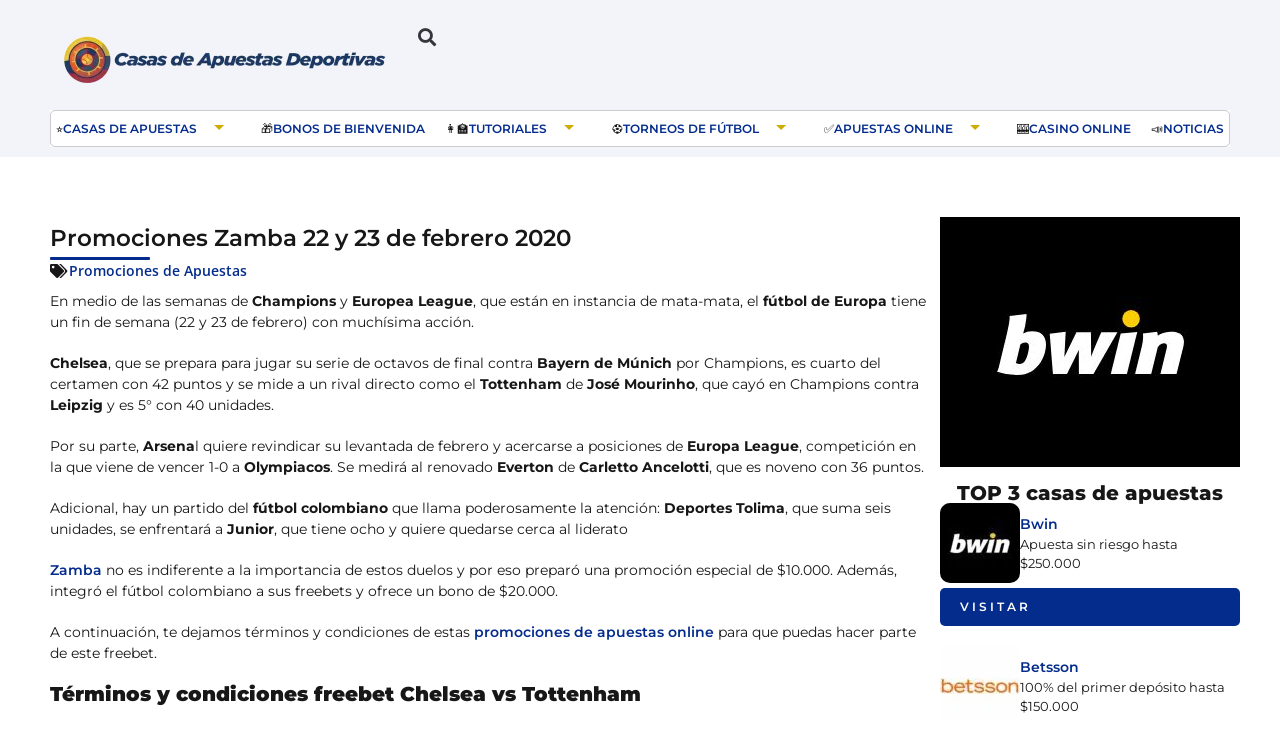

--- FILE ---
content_type: text/html; charset=UTF-8
request_url: https://casasdeapuestasdeportivas.com.co/promociones/zamba-22-23-febrero-2020
body_size: 52055
content:
<!doctype html>
<html lang="es-CO" prefix="og: https://ogp.me/ns#">
<head><meta charset="UTF-8"><script>if(navigator.userAgent.match(/MSIE|Internet Explorer/i)||navigator.userAgent.match(/Trident\/7\..*?rv:11/i)){var href=document.location.href;if(!href.match(/[?&]nowprocket/)){if(href.indexOf("?")==-1){if(href.indexOf("#")==-1){document.location.href=href+"?nowprocket=1"}else{document.location.href=href.replace("#","?nowprocket=1#")}}else{if(href.indexOf("#")==-1){document.location.href=href+"&nowprocket=1"}else{document.location.href=href.replace("#","&nowprocket=1#")}}}}</script><script>(()=>{class RocketLazyLoadScripts{constructor(){this.v="2.0.4",this.userEvents=["keydown","keyup","mousedown","mouseup","mousemove","mouseover","mouseout","touchmove","touchstart","touchend","touchcancel","wheel","click","dblclick","input"],this.attributeEvents=["onblur","onclick","oncontextmenu","ondblclick","onfocus","onmousedown","onmouseenter","onmouseleave","onmousemove","onmouseout","onmouseover","onmouseup","onmousewheel","onscroll","onsubmit"]}async t(){this.i(),this.o(),/iP(ad|hone)/.test(navigator.userAgent)&&this.h(),this.u(),this.l(this),this.m(),this.k(this),this.p(this),this._(),await Promise.all([this.R(),this.L()]),this.lastBreath=Date.now(),this.S(this),this.P(),this.D(),this.O(),this.M(),await this.C(this.delayedScripts.normal),await this.C(this.delayedScripts.defer),await this.C(this.delayedScripts.async),await this.T(),await this.F(),await this.j(),await this.A(),window.dispatchEvent(new Event("rocket-allScriptsLoaded")),this.everythingLoaded=!0,this.lastTouchEnd&&await new Promise(t=>setTimeout(t,500-Date.now()+this.lastTouchEnd)),this.I(),this.H(),this.U(),this.W()}i(){this.CSPIssue=sessionStorage.getItem("rocketCSPIssue"),document.addEventListener("securitypolicyviolation",t=>{this.CSPIssue||"script-src-elem"!==t.violatedDirective||"data"!==t.blockedURI||(this.CSPIssue=!0,sessionStorage.setItem("rocketCSPIssue",!0))},{isRocket:!0})}o(){window.addEventListener("pageshow",t=>{this.persisted=t.persisted,this.realWindowLoadedFired=!0},{isRocket:!0}),window.addEventListener("pagehide",()=>{this.onFirstUserAction=null},{isRocket:!0})}h(){let t;function e(e){t=e}window.addEventListener("touchstart",e,{isRocket:!0}),window.addEventListener("touchend",function i(o){o.changedTouches[0]&&t.changedTouches[0]&&Math.abs(o.changedTouches[0].pageX-t.changedTouches[0].pageX)<10&&Math.abs(o.changedTouches[0].pageY-t.changedTouches[0].pageY)<10&&o.timeStamp-t.timeStamp<200&&(window.removeEventListener("touchstart",e,{isRocket:!0}),window.removeEventListener("touchend",i,{isRocket:!0}),"INPUT"===o.target.tagName&&"text"===o.target.type||(o.target.dispatchEvent(new TouchEvent("touchend",{target:o.target,bubbles:!0})),o.target.dispatchEvent(new MouseEvent("mouseover",{target:o.target,bubbles:!0})),o.target.dispatchEvent(new PointerEvent("click",{target:o.target,bubbles:!0,cancelable:!0,detail:1,clientX:o.changedTouches[0].clientX,clientY:o.changedTouches[0].clientY})),event.preventDefault()))},{isRocket:!0})}q(t){this.userActionTriggered||("mousemove"!==t.type||this.firstMousemoveIgnored?"keyup"===t.type||"mouseover"===t.type||"mouseout"===t.type||(this.userActionTriggered=!0,this.onFirstUserAction&&this.onFirstUserAction()):this.firstMousemoveIgnored=!0),"click"===t.type&&t.preventDefault(),t.stopPropagation(),t.stopImmediatePropagation(),"touchstart"===this.lastEvent&&"touchend"===t.type&&(this.lastTouchEnd=Date.now()),"click"===t.type&&(this.lastTouchEnd=0),this.lastEvent=t.type,t.composedPath&&t.composedPath()[0].getRootNode()instanceof ShadowRoot&&(t.rocketTarget=t.composedPath()[0]),this.savedUserEvents.push(t)}u(){this.savedUserEvents=[],this.userEventHandler=this.q.bind(this),this.userEvents.forEach(t=>window.addEventListener(t,this.userEventHandler,{passive:!1,isRocket:!0})),document.addEventListener("visibilitychange",this.userEventHandler,{isRocket:!0})}U(){this.userEvents.forEach(t=>window.removeEventListener(t,this.userEventHandler,{passive:!1,isRocket:!0})),document.removeEventListener("visibilitychange",this.userEventHandler,{isRocket:!0}),this.savedUserEvents.forEach(t=>{(t.rocketTarget||t.target).dispatchEvent(new window[t.constructor.name](t.type,t))})}m(){const t="return false",e=Array.from(this.attributeEvents,t=>"data-rocket-"+t),i="["+this.attributeEvents.join("],[")+"]",o="[data-rocket-"+this.attributeEvents.join("],[data-rocket-")+"]",s=(e,i,o)=>{o&&o!==t&&(e.setAttribute("data-rocket-"+i,o),e["rocket"+i]=new Function("event",o),e.setAttribute(i,t))};new MutationObserver(t=>{for(const n of t)"attributes"===n.type&&(n.attributeName.startsWith("data-rocket-")||this.everythingLoaded?n.attributeName.startsWith("data-rocket-")&&this.everythingLoaded&&this.N(n.target,n.attributeName.substring(12)):s(n.target,n.attributeName,n.target.getAttribute(n.attributeName))),"childList"===n.type&&n.addedNodes.forEach(t=>{if(t.nodeType===Node.ELEMENT_NODE)if(this.everythingLoaded)for(const i of[t,...t.querySelectorAll(o)])for(const t of i.getAttributeNames())e.includes(t)&&this.N(i,t.substring(12));else for(const e of[t,...t.querySelectorAll(i)])for(const t of e.getAttributeNames())this.attributeEvents.includes(t)&&s(e,t,e.getAttribute(t))})}).observe(document,{subtree:!0,childList:!0,attributeFilter:[...this.attributeEvents,...e]})}I(){this.attributeEvents.forEach(t=>{document.querySelectorAll("[data-rocket-"+t+"]").forEach(e=>{this.N(e,t)})})}N(t,e){const i=t.getAttribute("data-rocket-"+e);i&&(t.setAttribute(e,i),t.removeAttribute("data-rocket-"+e))}k(t){Object.defineProperty(HTMLElement.prototype,"onclick",{get(){return this.rocketonclick||null},set(e){this.rocketonclick=e,this.setAttribute(t.everythingLoaded?"onclick":"data-rocket-onclick","this.rocketonclick(event)")}})}S(t){function e(e,i){let o=e[i];e[i]=null,Object.defineProperty(e,i,{get:()=>o,set(s){t.everythingLoaded?o=s:e["rocket"+i]=o=s}})}e(document,"onreadystatechange"),e(window,"onload"),e(window,"onpageshow");try{Object.defineProperty(document,"readyState",{get:()=>t.rocketReadyState,set(e){t.rocketReadyState=e},configurable:!0}),document.readyState="loading"}catch(t){console.log("WPRocket DJE readyState conflict, bypassing")}}l(t){this.originalAddEventListener=EventTarget.prototype.addEventListener,this.originalRemoveEventListener=EventTarget.prototype.removeEventListener,this.savedEventListeners=[],EventTarget.prototype.addEventListener=function(e,i,o){o&&o.isRocket||!t.B(e,this)&&!t.userEvents.includes(e)||t.B(e,this)&&!t.userActionTriggered||e.startsWith("rocket-")||t.everythingLoaded?t.originalAddEventListener.call(this,e,i,o):(t.savedEventListeners.push({target:this,remove:!1,type:e,func:i,options:o}),"mouseenter"!==e&&"mouseleave"!==e||t.originalAddEventListener.call(this,e,t.savedUserEvents.push,o))},EventTarget.prototype.removeEventListener=function(e,i,o){o&&o.isRocket||!t.B(e,this)&&!t.userEvents.includes(e)||t.B(e,this)&&!t.userActionTriggered||e.startsWith("rocket-")||t.everythingLoaded?t.originalRemoveEventListener.call(this,e,i,o):t.savedEventListeners.push({target:this,remove:!0,type:e,func:i,options:o})}}J(t,e){this.savedEventListeners=this.savedEventListeners.filter(i=>{let o=i.type,s=i.target||window;return e!==o||t!==s||(this.B(o,s)&&(i.type="rocket-"+o),this.$(i),!1)})}H(){EventTarget.prototype.addEventListener=this.originalAddEventListener,EventTarget.prototype.removeEventListener=this.originalRemoveEventListener,this.savedEventListeners.forEach(t=>this.$(t))}$(t){t.remove?this.originalRemoveEventListener.call(t.target,t.type,t.func,t.options):this.originalAddEventListener.call(t.target,t.type,t.func,t.options)}p(t){let e;function i(e){return t.everythingLoaded?e:e.split(" ").map(t=>"load"===t||t.startsWith("load.")?"rocket-jquery-load":t).join(" ")}function o(o){function s(e){const s=o.fn[e];o.fn[e]=o.fn.init.prototype[e]=function(){return this[0]===window&&t.userActionTriggered&&("string"==typeof arguments[0]||arguments[0]instanceof String?arguments[0]=i(arguments[0]):"object"==typeof arguments[0]&&Object.keys(arguments[0]).forEach(t=>{const e=arguments[0][t];delete arguments[0][t],arguments[0][i(t)]=e})),s.apply(this,arguments),this}}if(o&&o.fn&&!t.allJQueries.includes(o)){const e={DOMContentLoaded:[],"rocket-DOMContentLoaded":[]};for(const t in e)document.addEventListener(t,()=>{e[t].forEach(t=>t())},{isRocket:!0});o.fn.ready=o.fn.init.prototype.ready=function(i){function s(){parseInt(o.fn.jquery)>2?setTimeout(()=>i.bind(document)(o)):i.bind(document)(o)}return"function"==typeof i&&(t.realDomReadyFired?!t.userActionTriggered||t.fauxDomReadyFired?s():e["rocket-DOMContentLoaded"].push(s):e.DOMContentLoaded.push(s)),o([])},s("on"),s("one"),s("off"),t.allJQueries.push(o)}e=o}t.allJQueries=[],o(window.jQuery),Object.defineProperty(window,"jQuery",{get:()=>e,set(t){o(t)}})}P(){const t=new Map;document.write=document.writeln=function(e){const i=document.currentScript,o=document.createRange(),s=i.parentElement;let n=t.get(i);void 0===n&&(n=i.nextSibling,t.set(i,n));const c=document.createDocumentFragment();o.setStart(c,0),c.appendChild(o.createContextualFragment(e)),s.insertBefore(c,n)}}async R(){return new Promise(t=>{this.userActionTriggered?t():this.onFirstUserAction=t})}async L(){return new Promise(t=>{document.addEventListener("DOMContentLoaded",()=>{this.realDomReadyFired=!0,t()},{isRocket:!0})})}async j(){return this.realWindowLoadedFired?Promise.resolve():new Promise(t=>{window.addEventListener("load",t,{isRocket:!0})})}M(){this.pendingScripts=[];this.scriptsMutationObserver=new MutationObserver(t=>{for(const e of t)e.addedNodes.forEach(t=>{"SCRIPT"!==t.tagName||t.noModule||t.isWPRocket||this.pendingScripts.push({script:t,promise:new Promise(e=>{const i=()=>{const i=this.pendingScripts.findIndex(e=>e.script===t);i>=0&&this.pendingScripts.splice(i,1),e()};t.addEventListener("load",i,{isRocket:!0}),t.addEventListener("error",i,{isRocket:!0}),setTimeout(i,1e3)})})})}),this.scriptsMutationObserver.observe(document,{childList:!0,subtree:!0})}async F(){await this.X(),this.pendingScripts.length?(await this.pendingScripts[0].promise,await this.F()):this.scriptsMutationObserver.disconnect()}D(){this.delayedScripts={normal:[],async:[],defer:[]},document.querySelectorAll("script[type$=rocketlazyloadscript]").forEach(t=>{t.hasAttribute("data-rocket-src")?t.hasAttribute("async")&&!1!==t.async?this.delayedScripts.async.push(t):t.hasAttribute("defer")&&!1!==t.defer||"module"===t.getAttribute("data-rocket-type")?this.delayedScripts.defer.push(t):this.delayedScripts.normal.push(t):this.delayedScripts.normal.push(t)})}async _(){await this.L();let t=[];document.querySelectorAll("script[type$=rocketlazyloadscript][data-rocket-src]").forEach(e=>{let i=e.getAttribute("data-rocket-src");if(i&&!i.startsWith("data:")){i.startsWith("//")&&(i=location.protocol+i);try{const o=new URL(i).origin;o!==location.origin&&t.push({src:o,crossOrigin:e.crossOrigin||"module"===e.getAttribute("data-rocket-type")})}catch(t){}}}),t=[...new Map(t.map(t=>[JSON.stringify(t),t])).values()],this.Y(t,"preconnect")}async G(t){if(await this.K(),!0!==t.noModule||!("noModule"in HTMLScriptElement.prototype))return new Promise(e=>{let i;function o(){(i||t).setAttribute("data-rocket-status","executed"),e()}try{if(navigator.userAgent.includes("Firefox/")||""===navigator.vendor||this.CSPIssue)i=document.createElement("script"),[...t.attributes].forEach(t=>{let e=t.nodeName;"type"!==e&&("data-rocket-type"===e&&(e="type"),"data-rocket-src"===e&&(e="src"),i.setAttribute(e,t.nodeValue))}),t.text&&(i.text=t.text),t.nonce&&(i.nonce=t.nonce),i.hasAttribute("src")?(i.addEventListener("load",o,{isRocket:!0}),i.addEventListener("error",()=>{i.setAttribute("data-rocket-status","failed-network"),e()},{isRocket:!0}),setTimeout(()=>{i.isConnected||e()},1)):(i.text=t.text,o()),i.isWPRocket=!0,t.parentNode.replaceChild(i,t);else{const i=t.getAttribute("data-rocket-type"),s=t.getAttribute("data-rocket-src");i?(t.type=i,t.removeAttribute("data-rocket-type")):t.removeAttribute("type"),t.addEventListener("load",o,{isRocket:!0}),t.addEventListener("error",i=>{this.CSPIssue&&i.target.src.startsWith("data:")?(console.log("WPRocket: CSP fallback activated"),t.removeAttribute("src"),this.G(t).then(e)):(t.setAttribute("data-rocket-status","failed-network"),e())},{isRocket:!0}),s?(t.fetchPriority="high",t.removeAttribute("data-rocket-src"),t.src=s):t.src="data:text/javascript;base64,"+window.btoa(unescape(encodeURIComponent(t.text)))}}catch(i){t.setAttribute("data-rocket-status","failed-transform"),e()}});t.setAttribute("data-rocket-status","skipped")}async C(t){const e=t.shift();return e?(e.isConnected&&await this.G(e),this.C(t)):Promise.resolve()}O(){this.Y([...this.delayedScripts.normal,...this.delayedScripts.defer,...this.delayedScripts.async],"preload")}Y(t,e){this.trash=this.trash||[];let i=!0;var o=document.createDocumentFragment();t.forEach(t=>{const s=t.getAttribute&&t.getAttribute("data-rocket-src")||t.src;if(s&&!s.startsWith("data:")){const n=document.createElement("link");n.href=s,n.rel=e,"preconnect"!==e&&(n.as="script",n.fetchPriority=i?"high":"low"),t.getAttribute&&"module"===t.getAttribute("data-rocket-type")&&(n.crossOrigin=!0),t.crossOrigin&&(n.crossOrigin=t.crossOrigin),t.integrity&&(n.integrity=t.integrity),t.nonce&&(n.nonce=t.nonce),o.appendChild(n),this.trash.push(n),i=!1}}),document.head.appendChild(o)}W(){this.trash.forEach(t=>t.remove())}async T(){try{document.readyState="interactive"}catch(t){}this.fauxDomReadyFired=!0;try{await this.K(),this.J(document,"readystatechange"),document.dispatchEvent(new Event("rocket-readystatechange")),await this.K(),document.rocketonreadystatechange&&document.rocketonreadystatechange(),await this.K(),this.J(document,"DOMContentLoaded"),document.dispatchEvent(new Event("rocket-DOMContentLoaded")),await this.K(),this.J(window,"DOMContentLoaded"),window.dispatchEvent(new Event("rocket-DOMContentLoaded"))}catch(t){console.error(t)}}async A(){try{document.readyState="complete"}catch(t){}try{await this.K(),this.J(document,"readystatechange"),document.dispatchEvent(new Event("rocket-readystatechange")),await this.K(),document.rocketonreadystatechange&&document.rocketonreadystatechange(),await this.K(),this.J(window,"load"),window.dispatchEvent(new Event("rocket-load")),await this.K(),window.rocketonload&&window.rocketonload(),await this.K(),this.allJQueries.forEach(t=>t(window).trigger("rocket-jquery-load")),await this.K(),this.J(window,"pageshow");const t=new Event("rocket-pageshow");t.persisted=this.persisted,window.dispatchEvent(t),await this.K(),window.rocketonpageshow&&window.rocketonpageshow({persisted:this.persisted})}catch(t){console.error(t)}}async K(){Date.now()-this.lastBreath>45&&(await this.X(),this.lastBreath=Date.now())}async X(){return document.hidden?new Promise(t=>setTimeout(t)):new Promise(t=>requestAnimationFrame(t))}B(t,e){return e===document&&"readystatechange"===t||(e===document&&"DOMContentLoaded"===t||(e===window&&"DOMContentLoaded"===t||(e===window&&"load"===t||e===window&&"pageshow"===t)))}static run(){(new RocketLazyLoadScripts).t()}}RocketLazyLoadScripts.run()})();</script>
	
	<meta name="viewport" content="width=device-width, initial-scale=1">
	<link rel="profile" href="https://gmpg.org/xfn/11">
	
<!-- Open Graph Meta Tags generated by Blog2Social 873 - https://www.blog2social.com -->
<meta property="og:title" content="Promociones Zamba 22 y 23 de febrero 2020"/>
<meta property="og:description" content="En medio de las semanas de Champions y Europea League, que están en instancia de mata-mata, el fútbol de Europa tiene un fin de semana (22 y 23 de febrero) co"/>
<meta property="og:url" content="/promociones/zamba-22-23-febrero-2020"/>
<meta property="og:image:alt" content="Freebet Chelsea vs Tottenham"/>
<meta property="og:image" content="https://fs.casasdeapuestasdeportivas.com.co/wp-content/uploads/2020/02/Freebet-Chelsea-vs-Tottenham.jpg"/>
<meta property="og:image:width" content="563" />
<meta property="og:image:height" content="544" />
<meta property="og:type" content="article"/>
<meta property="og:article:published_time" content="2020-02-22 01:51:14"/>
<meta property="og:article:modified_time" content="2023-07-26 06:43:35"/>
<!-- Open Graph Meta Tags generated by Blog2Social 873 - https://www.blog2social.com -->

<!-- Twitter Card generated by Blog2Social 873 - https://www.blog2social.com -->
<meta name="twitter:card" content="summary">
<meta name="twitter:title" content="Promociones Zamba 22 y 23 de febrero 2020"/>
<meta name="twitter:description" content="En medio de las semanas de Champions y Europea League, que están en instancia de mata-mata, el fútbol de Europa tiene un fin de semana (22 y 23 de febrero) co"/>
<meta name="twitter:image" content="https://fs.casasdeapuestasdeportivas.com.co/wp-content/uploads/2020/02/Freebet-Chelsea-vs-Tottenham.jpg"/>
<meta name="twitter:image:alt" content="Freebet Chelsea vs Tottenham"/>
<!-- Twitter Card generated by Blog2Social 873 - https://www.blog2social.com -->
<meta name="author" content="Ana Martínez"/>

<!-- Search Engine Optimization by Rank Math - https://rankmath.com/ -->
<title>Promociones Zamba 22 y 23 de febrero 2020 - Apuestas Fútbol Colombia</title>
<style id="wpr-usedcss">img.emoji{display:inline!important;border:none!important;box-shadow:none!important;height:1em!important;width:1em!important;margin:0 .07em!important;vertical-align:-.1em!important;background:0 0!important;padding:0!important}:where(.wp-block-button__link){border-radius:9999px;box-shadow:none;padding:calc(.667em + 2px) calc(1.333em + 2px);text-decoration:none}:root :where(.wp-block-button .wp-block-button__link.is-style-outline),:root :where(.wp-block-button.is-style-outline>.wp-block-button__link){border:2px solid;padding:.667em 1.333em}:root :where(.wp-block-button .wp-block-button__link.is-style-outline:not(.has-text-color)),:root :where(.wp-block-button.is-style-outline>.wp-block-button__link:not(.has-text-color)){color:currentColor}:root :where(.wp-block-button .wp-block-button__link.is-style-outline:not(.has-background)),:root :where(.wp-block-button.is-style-outline>.wp-block-button__link:not(.has-background)){background-color:initial;background-image:none}:where(.wp-block-calendar table:not(.has-background) th){background:#ddd}:where(.wp-block-columns){margin-bottom:1.75em}:where(.wp-block-columns.has-background){padding:1.25em 2.375em}:where(.wp-block-post-comments input[type=submit]){border:none}:where(.wp-block-cover-image:not(.has-text-color)),:where(.wp-block-cover:not(.has-text-color)){color:#fff}:where(.wp-block-cover-image.is-light:not(.has-text-color)),:where(.wp-block-cover.is-light:not(.has-text-color)){color:#000}:root :where(.wp-block-cover h1:not(.has-text-color)),:root :where(.wp-block-cover h2:not(.has-text-color)),:root :where(.wp-block-cover h3:not(.has-text-color)),:root :where(.wp-block-cover h4:not(.has-text-color)),:root :where(.wp-block-cover h5:not(.has-text-color)),:root :where(.wp-block-cover h6:not(.has-text-color)),:root :where(.wp-block-cover p:not(.has-text-color)){color:inherit}:where(.wp-block-file){margin-bottom:1.5em}:where(.wp-block-file__button){border-radius:2em;display:inline-block;padding:.5em 1em}:where(.wp-block-file__button):is(a):active,:where(.wp-block-file__button):is(a):focus,:where(.wp-block-file__button):is(a):hover,:where(.wp-block-file__button):is(a):visited{box-shadow:none;color:#fff;opacity:.85;text-decoration:none}:where(.wp-block-group.wp-block-group-is-layout-constrained){position:relative}.wp-block-image img{box-sizing:border-box;height:auto;max-width:100%;vertical-align:bottom}.wp-block-image :where(figcaption){margin-bottom:1em;margin-top:.5em}:root :where(.wp-block-image.is-style-rounded img,.wp-block-image .is-style-rounded img){border-radius:9999px}.wp-block-image figure{margin:0}:where(.wp-block-latest-comments:not([style*=line-height] .wp-block-latest-comments__comment)){line-height:1.1}:where(.wp-block-latest-comments:not([style*=line-height] .wp-block-latest-comments__comment-excerpt p)){line-height:1.8}:root :where(.wp-block-latest-posts.is-grid){padding:0}:root :where(.wp-block-latest-posts.wp-block-latest-posts__list){padding-left:0}ol,ul{box-sizing:border-box}:root :where(ul.has-background,ol.has-background){padding:1.25em 2.375em}:where(.wp-block-navigation.has-background .wp-block-navigation-item a:not(.wp-element-button)),:where(.wp-block-navigation.has-background .wp-block-navigation-submenu a:not(.wp-element-button)){padding:.5em 1em}:where(.wp-block-navigation .wp-block-navigation__submenu-container .wp-block-navigation-item a:not(.wp-element-button)),:where(.wp-block-navigation .wp-block-navigation__submenu-container .wp-block-navigation-submenu a:not(.wp-element-button)),:where(.wp-block-navigation .wp-block-navigation__submenu-container .wp-block-navigation-submenu button.wp-block-navigation-item__content),:where(.wp-block-navigation .wp-block-navigation__submenu-container .wp-block-pages-list__item button.wp-block-navigation-item__content){padding:.5em 1em}:root :where(p.has-background){padding:1.25em 2.375em}:where(p.has-text-color:not(.has-link-color)) a{color:inherit}:where(.wp-block-post-comments-form) input:not([type=submit]),:where(.wp-block-post-comments-form) textarea{border:1px solid #949494;font-family:inherit;font-size:1em}:where(.wp-block-post-comments-form) input:where(:not([type=submit]):not([type=checkbox])),:where(.wp-block-post-comments-form) textarea{padding:calc(.667em + 2px)}:where(.wp-block-post-excerpt){margin-bottom:var(--wp--style--block-gap);margin-top:var(--wp--style--block-gap)}:where(.wp-block-preformatted.has-background){padding:1.25em 2.375em}:where(.wp-block-search__button){border:1px solid #ccc;padding:6px 10px}:where(.wp-block-search__input){font-family:inherit;font-size:inherit;font-style:inherit;font-weight:inherit;letter-spacing:inherit;line-height:inherit;text-transform:inherit}:where(.wp-block-search__button-inside .wp-block-search__inside-wrapper){border:1px solid #949494;box-sizing:border-box;padding:4px}:where(.wp-block-search__button-inside .wp-block-search__inside-wrapper) .wp-block-search__input{border:none;border-radius:0;padding:0 4px}:where(.wp-block-search__button-inside .wp-block-search__inside-wrapper) .wp-block-search__input:focus{outline:0}:where(.wp-block-search__button-inside .wp-block-search__inside-wrapper) :where(.wp-block-search__button){padding:4px 8px}:root :where(.wp-block-separator.is-style-dots){height:auto;line-height:1;text-align:center}:root :where(.wp-block-separator.is-style-dots):before{color:currentColor;content:"···";font-family:serif;font-size:1.5em;letter-spacing:2em;padding-left:2em}:root :where(.wp-block-site-logo.is-style-rounded){border-radius:9999px}:root :where(.wp-block-site-title a){color:inherit}:where(.wp-block-social-links:not(.is-style-logos-only)) .wp-social-link{background-color:#f0f0f0;color:#444}:where(.wp-block-social-links:not(.is-style-logos-only)) .wp-social-link-amazon{background-color:#f90;color:#fff}:where(.wp-block-social-links:not(.is-style-logos-only)) .wp-social-link-bandcamp{background-color:#1ea0c3;color:#fff}:where(.wp-block-social-links:not(.is-style-logos-only)) .wp-social-link-behance{background-color:#0757fe;color:#fff}:where(.wp-block-social-links:not(.is-style-logos-only)) .wp-social-link-bluesky{background-color:#0a7aff;color:#fff}:where(.wp-block-social-links:not(.is-style-logos-only)) .wp-social-link-codepen{background-color:#1e1f26;color:#fff}:where(.wp-block-social-links:not(.is-style-logos-only)) .wp-social-link-deviantart{background-color:#02e49b;color:#fff}:where(.wp-block-social-links:not(.is-style-logos-only)) .wp-social-link-dribbble{background-color:#e94c89;color:#fff}:where(.wp-block-social-links:not(.is-style-logos-only)) .wp-social-link-dropbox{background-color:#4280ff;color:#fff}:where(.wp-block-social-links:not(.is-style-logos-only)) .wp-social-link-etsy{background-color:#f45800;color:#fff}:where(.wp-block-social-links:not(.is-style-logos-only)) .wp-social-link-facebook{background-color:#1778f2;color:#fff}:where(.wp-block-social-links:not(.is-style-logos-only)) .wp-social-link-fivehundredpx{background-color:#000;color:#fff}:where(.wp-block-social-links:not(.is-style-logos-only)) .wp-social-link-flickr{background-color:#0461dd;color:#fff}:where(.wp-block-social-links:not(.is-style-logos-only)) .wp-social-link-foursquare{background-color:#e65678;color:#fff}:where(.wp-block-social-links:not(.is-style-logos-only)) .wp-social-link-github{background-color:#24292d;color:#fff}:where(.wp-block-social-links:not(.is-style-logos-only)) .wp-social-link-goodreads{background-color:#eceadd;color:#382110}:where(.wp-block-social-links:not(.is-style-logos-only)) .wp-social-link-google{background-color:#ea4434;color:#fff}:where(.wp-block-social-links:not(.is-style-logos-only)) .wp-social-link-gravatar{background-color:#1d4fc4;color:#fff}:where(.wp-block-social-links:not(.is-style-logos-only)) .wp-social-link-instagram{background-color:#f00075;color:#fff}:where(.wp-block-social-links:not(.is-style-logos-only)) .wp-social-link-lastfm{background-color:#e21b24;color:#fff}:where(.wp-block-social-links:not(.is-style-logos-only)) .wp-social-link-linkedin{background-color:#0d66c2;color:#fff}:where(.wp-block-social-links:not(.is-style-logos-only)) .wp-social-link-mastodon{background-color:#3288d4;color:#fff}:where(.wp-block-social-links:not(.is-style-logos-only)) .wp-social-link-medium{background-color:#000;color:#fff}:where(.wp-block-social-links:not(.is-style-logos-only)) .wp-social-link-meetup{background-color:#f6405f;color:#fff}:where(.wp-block-social-links:not(.is-style-logos-only)) .wp-social-link-patreon{background-color:#000;color:#fff}:where(.wp-block-social-links:not(.is-style-logos-only)) .wp-social-link-pinterest{background-color:#e60122;color:#fff}:where(.wp-block-social-links:not(.is-style-logos-only)) .wp-social-link-pocket{background-color:#ef4155;color:#fff}:where(.wp-block-social-links:not(.is-style-logos-only)) .wp-social-link-reddit{background-color:#ff4500;color:#fff}:where(.wp-block-social-links:not(.is-style-logos-only)) .wp-social-link-skype{background-color:#0478d7;color:#fff}:where(.wp-block-social-links:not(.is-style-logos-only)) .wp-social-link-snapchat{background-color:#fefc00;color:#fff;stroke:#000}:where(.wp-block-social-links:not(.is-style-logos-only)) .wp-social-link-soundcloud{background-color:#ff5600;color:#fff}:where(.wp-block-social-links:not(.is-style-logos-only)) .wp-social-link-spotify{background-color:#1bd760;color:#fff}:where(.wp-block-social-links:not(.is-style-logos-only)) .wp-social-link-telegram{background-color:#2aabee;color:#fff}:where(.wp-block-social-links:not(.is-style-logos-only)) .wp-social-link-threads{background-color:#000;color:#fff}:where(.wp-block-social-links:not(.is-style-logos-only)) .wp-social-link-tiktok{background-color:#000;color:#fff}:where(.wp-block-social-links:not(.is-style-logos-only)) .wp-social-link-tumblr{background-color:#011835;color:#fff}:where(.wp-block-social-links:not(.is-style-logos-only)) .wp-social-link-twitch{background-color:#6440a4;color:#fff}:where(.wp-block-social-links:not(.is-style-logos-only)) .wp-social-link-twitter{background-color:#1da1f2;color:#fff}:where(.wp-block-social-links:not(.is-style-logos-only)) .wp-social-link-vimeo{background-color:#1eb7ea;color:#fff}:where(.wp-block-social-links:not(.is-style-logos-only)) .wp-social-link-vk{background-color:#4680c2;color:#fff}:where(.wp-block-social-links:not(.is-style-logos-only)) .wp-social-link-wordpress{background-color:#3499cd;color:#fff}:where(.wp-block-social-links:not(.is-style-logos-only)) .wp-social-link-whatsapp{background-color:#25d366;color:#fff}:where(.wp-block-social-links:not(.is-style-logos-only)) .wp-social-link-x{background-color:#000;color:#fff}:where(.wp-block-social-links:not(.is-style-logos-only)) .wp-social-link-yelp{background-color:#d32422;color:#fff}:where(.wp-block-social-links:not(.is-style-logos-only)) .wp-social-link-youtube{background-color:red;color:#fff}:where(.wp-block-social-links.is-style-logos-only) .wp-social-link{background:0 0}:where(.wp-block-social-links.is-style-logos-only) .wp-social-link svg{height:1.25em;width:1.25em}:where(.wp-block-social-links.is-style-logos-only) .wp-social-link-amazon{color:#f90}:where(.wp-block-social-links.is-style-logos-only) .wp-social-link-bandcamp{color:#1ea0c3}:where(.wp-block-social-links.is-style-logos-only) .wp-social-link-behance{color:#0757fe}:where(.wp-block-social-links.is-style-logos-only) .wp-social-link-bluesky{color:#0a7aff}:where(.wp-block-social-links.is-style-logos-only) .wp-social-link-codepen{color:#1e1f26}:where(.wp-block-social-links.is-style-logos-only) .wp-social-link-deviantart{color:#02e49b}:where(.wp-block-social-links.is-style-logos-only) .wp-social-link-dribbble{color:#e94c89}:where(.wp-block-social-links.is-style-logos-only) .wp-social-link-dropbox{color:#4280ff}:where(.wp-block-social-links.is-style-logos-only) .wp-social-link-etsy{color:#f45800}:where(.wp-block-social-links.is-style-logos-only) .wp-social-link-facebook{color:#1778f2}:where(.wp-block-social-links.is-style-logos-only) .wp-social-link-fivehundredpx{color:#000}:where(.wp-block-social-links.is-style-logos-only) .wp-social-link-flickr{color:#0461dd}:where(.wp-block-social-links.is-style-logos-only) .wp-social-link-foursquare{color:#e65678}:where(.wp-block-social-links.is-style-logos-only) .wp-social-link-github{color:#24292d}:where(.wp-block-social-links.is-style-logos-only) .wp-social-link-goodreads{color:#382110}:where(.wp-block-social-links.is-style-logos-only) .wp-social-link-google{color:#ea4434}:where(.wp-block-social-links.is-style-logos-only) .wp-social-link-gravatar{color:#1d4fc4}:where(.wp-block-social-links.is-style-logos-only) .wp-social-link-instagram{color:#f00075}:where(.wp-block-social-links.is-style-logos-only) .wp-social-link-lastfm{color:#e21b24}:where(.wp-block-social-links.is-style-logos-only) .wp-social-link-linkedin{color:#0d66c2}:where(.wp-block-social-links.is-style-logos-only) .wp-social-link-mastodon{color:#3288d4}:where(.wp-block-social-links.is-style-logos-only) .wp-social-link-medium{color:#000}:where(.wp-block-social-links.is-style-logos-only) .wp-social-link-meetup{color:#f6405f}:where(.wp-block-social-links.is-style-logos-only) .wp-social-link-patreon{color:#000}:where(.wp-block-social-links.is-style-logos-only) .wp-social-link-pinterest{color:#e60122}:where(.wp-block-social-links.is-style-logos-only) .wp-social-link-pocket{color:#ef4155}:where(.wp-block-social-links.is-style-logos-only) .wp-social-link-reddit{color:#ff4500}:where(.wp-block-social-links.is-style-logos-only) .wp-social-link-skype{color:#0478d7}:where(.wp-block-social-links.is-style-logos-only) .wp-social-link-snapchat{color:#fff;stroke:#000}:where(.wp-block-social-links.is-style-logos-only) .wp-social-link-soundcloud{color:#ff5600}:where(.wp-block-social-links.is-style-logos-only) .wp-social-link-spotify{color:#1bd760}:where(.wp-block-social-links.is-style-logos-only) .wp-social-link-telegram{color:#2aabee}:where(.wp-block-social-links.is-style-logos-only) .wp-social-link-threads{color:#000}:where(.wp-block-social-links.is-style-logos-only) .wp-social-link-tiktok{color:#000}:where(.wp-block-social-links.is-style-logos-only) .wp-social-link-tumblr{color:#011835}:where(.wp-block-social-links.is-style-logos-only) .wp-social-link-twitch{color:#6440a4}:where(.wp-block-social-links.is-style-logos-only) .wp-social-link-twitter{color:#1da1f2}:where(.wp-block-social-links.is-style-logos-only) .wp-social-link-vimeo{color:#1eb7ea}:where(.wp-block-social-links.is-style-logos-only) .wp-social-link-vk{color:#4680c2}:where(.wp-block-social-links.is-style-logos-only) .wp-social-link-whatsapp{color:#25d366}:where(.wp-block-social-links.is-style-logos-only) .wp-social-link-wordpress{color:#3499cd}:where(.wp-block-social-links.is-style-logos-only) .wp-social-link-x{color:#000}:where(.wp-block-social-links.is-style-logos-only) .wp-social-link-yelp{color:#d32422}:where(.wp-block-social-links.is-style-logos-only) .wp-social-link-youtube{color:red}:root :where(.wp-block-social-links .wp-social-link a){padding:.25em}:root :where(.wp-block-social-links.is-style-logos-only .wp-social-link a){padding:0}:root :where(.wp-block-social-links.is-style-pill-shape .wp-social-link a){padding-left:.66667em;padding-right:.66667em}:root :where(.wp-block-tag-cloud.is-style-outline){display:flex;flex-wrap:wrap;gap:1ch}:root :where(.wp-block-tag-cloud.is-style-outline a){border:1px solid;font-size:unset!important;margin-right:0;padding:1ch 2ch;text-decoration:none!important}:where(.wp-block-term-description){margin-bottom:var(--wp--style--block-gap);margin-top:var(--wp--style--block-gap)}:where(pre.wp-block-verse){font-family:inherit}:root{--wp--preset--font-size--normal:16px;--wp--preset--font-size--huge:42px}.screen-reader-text{border:0;clip:rect(1px,1px,1px,1px);clip-path:inset(50%);height:1px;margin:-1px;overflow:hidden;padding:0;position:absolute;width:1px;word-wrap:normal!important}.screen-reader-text:focus{background-color:#ddd;clip:auto!important;clip-path:none;color:#444;display:block;font-size:1em;height:auto;left:5px;line-height:normal;padding:15px 23px 14px;text-decoration:none;top:5px;width:auto;z-index:100000}html :where(.has-border-color){border-style:solid}html :where([style*=border-top-color]){border-top-style:solid}html :where([style*=border-right-color]){border-right-style:solid}html :where([style*=border-bottom-color]){border-bottom-style:solid}html :where([style*=border-left-color]){border-left-style:solid}html :where([style*=border-width]){border-style:solid}html :where([style*=border-top-width]){border-top-style:solid}html :where([style*=border-right-width]){border-right-style:solid}html :where([style*=border-bottom-width]){border-bottom-style:solid}html :where([style*=border-left-width]){border-left-style:solid}html :where(img[class*=wp-image-]){height:auto;max-width:100%}:where(figure){margin:0 0 1em}html :where(.is-position-sticky){--wp-admin--admin-bar--position-offset:var(--wp-admin--admin-bar--height,0px)}@media screen and (max-width:600px){html :where(.is-position-sticky){--wp-admin--admin-bar--position-offset:0px}}:root{--wp--preset--aspect-ratio--square:1;--wp--preset--aspect-ratio--4-3:4/3;--wp--preset--aspect-ratio--3-4:3/4;--wp--preset--aspect-ratio--3-2:3/2;--wp--preset--aspect-ratio--2-3:2/3;--wp--preset--aspect-ratio--16-9:16/9;--wp--preset--aspect-ratio--9-16:9/16;--wp--preset--color--black:#000000;--wp--preset--color--cyan-bluish-gray:#abb8c3;--wp--preset--color--white:#ffffff;--wp--preset--color--pale-pink:#f78da7;--wp--preset--color--vivid-red:#cf2e2e;--wp--preset--color--luminous-vivid-orange:#ff6900;--wp--preset--color--luminous-vivid-amber:#fcb900;--wp--preset--color--light-green-cyan:#7bdcb5;--wp--preset--color--vivid-green-cyan:#00d084;--wp--preset--color--pale-cyan-blue:#8ed1fc;--wp--preset--color--vivid-cyan-blue:#0693e3;--wp--preset--color--vivid-purple:#9b51e0;--wp--preset--gradient--vivid-cyan-blue-to-vivid-purple:linear-gradient(135deg,rgba(6, 147, 227, 1) 0%,rgb(155, 81, 224) 100%);--wp--preset--gradient--light-green-cyan-to-vivid-green-cyan:linear-gradient(135deg,rgb(122, 220, 180) 0%,rgb(0, 208, 130) 100%);--wp--preset--gradient--luminous-vivid-amber-to-luminous-vivid-orange:linear-gradient(135deg,rgba(252, 185, 0, 1) 0%,rgba(255, 105, 0, 1) 100%);--wp--preset--gradient--luminous-vivid-orange-to-vivid-red:linear-gradient(135deg,rgba(255, 105, 0, 1) 0%,rgb(207, 46, 46) 100%);--wp--preset--gradient--very-light-gray-to-cyan-bluish-gray:linear-gradient(135deg,rgb(238, 238, 238) 0%,rgb(169, 184, 195) 100%);--wp--preset--gradient--cool-to-warm-spectrum:linear-gradient(135deg,rgb(74, 234, 220) 0%,rgb(151, 120, 209) 20%,rgb(207, 42, 186) 40%,rgb(238, 44, 130) 60%,rgb(251, 105, 98) 80%,rgb(254, 248, 76) 100%);--wp--preset--gradient--blush-light-purple:linear-gradient(135deg,rgb(255, 206, 236) 0%,rgb(152, 150, 240) 100%);--wp--preset--gradient--blush-bordeaux:linear-gradient(135deg,rgb(254, 205, 165) 0%,rgb(254, 45, 45) 50%,rgb(107, 0, 62) 100%);--wp--preset--gradient--luminous-dusk:linear-gradient(135deg,rgb(255, 203, 112) 0%,rgb(199, 81, 192) 50%,rgb(65, 88, 208) 100%);--wp--preset--gradient--pale-ocean:linear-gradient(135deg,rgb(255, 245, 203) 0%,rgb(182, 227, 212) 50%,rgb(51, 167, 181) 100%);--wp--preset--gradient--electric-grass:linear-gradient(135deg,rgb(202, 248, 128) 0%,rgb(113, 206, 126) 100%);--wp--preset--gradient--midnight:linear-gradient(135deg,rgb(2, 3, 129) 0%,rgb(40, 116, 252) 100%);--wp--preset--font-size--small:13px;--wp--preset--font-size--medium:20px;--wp--preset--font-size--large:36px;--wp--preset--font-size--x-large:42px;--wp--preset--spacing--20:0.44rem;--wp--preset--spacing--30:0.67rem;--wp--preset--spacing--40:1rem;--wp--preset--spacing--50:1.5rem;--wp--preset--spacing--60:2.25rem;--wp--preset--spacing--70:3.38rem;--wp--preset--spacing--80:5.06rem;--wp--preset--shadow--natural:6px 6px 9px rgba(0, 0, 0, .2);--wp--preset--shadow--deep:12px 12px 50px rgba(0, 0, 0, .4);--wp--preset--shadow--sharp:6px 6px 0px rgba(0, 0, 0, .2);--wp--preset--shadow--outlined:6px 6px 0px -3px rgba(255, 255, 255, 1),6px 6px rgba(0, 0, 0, 1);--wp--preset--shadow--crisp:6px 6px 0px rgba(0, 0, 0, 1)}:where(.is-layout-flex){gap:.5em}:where(.is-layout-grid){gap:.5em}:where(.wp-block-post-template.is-layout-flex){gap:1.25em}:where(.wp-block-post-template.is-layout-grid){gap:1.25em}:where(.wp-block-columns.is-layout-flex){gap:2em}:where(.wp-block-columns.is-layout-grid){gap:2em}:root :where(.wp-block-pullquote){font-size:1.5em;line-height:1.6}html{line-height:1.15;-webkit-text-size-adjust:100%}*,:after,:before{box-sizing:border-box}body{margin:0;font-family:-apple-system,BlinkMacSystemFont,'Segoe UI',Roboto,'Helvetica Neue',Arial,'Noto Sans',sans-serif,'Apple Color Emoji','Segoe UI Emoji','Segoe UI Symbol','Noto Color Emoji';font-size:1rem;font-weight:400;line-height:1.5;color:#333;background-color:#fff;-webkit-font-smoothing:antialiased;-moz-osx-font-smoothing:grayscale}h1,h2,h3{margin-block-start:.5rem;margin-block-end:1rem;font-family:inherit;font-weight:500;line-height:1.2;color:inherit}h1{font-size:2.5rem}h2{font-size:2rem}h3{font-size:1.75rem}p{margin-block-start:0;margin-block-end:.9rem}a{background-color:transparent;text-decoration:none;color:#c36}a:active,a:hover{color:#336}a:not([href]):not([tabindex]),a:not([href]):not([tabindex]):focus,a:not([href]):not([tabindex]):hover{color:inherit;text-decoration:none}a:not([href]):not([tabindex]):focus{outline:0}strong{font-weight:bolder}code{font-family:monospace,monospace;font-size:1em}sub{font-size:75%;line-height:0;position:relative;vertical-align:baseline}sub{bottom:-.25em}img{border-style:none;height:auto;max-width:100%}summary{display:list-item}[hidden],template{display:none}@media print{*,:after,:before{background:0 0!important;color:#000!important;box-shadow:none!important;text-shadow:none!important}a,a:visited{text-decoration:underline}a[href]:after{content:" (" attr(href) ")"}a[href^="#"]:after,a[href^="javascript:"]:after{content:""}img,tr{-moz-column-break-inside:avoid;break-inside:avoid}h2,h3,p{orphans:3;widows:3}h2,h3{-moz-column-break-after:avoid;break-after:avoid}}label{display:inline-block;line-height:1;vertical-align:middle}button,input,optgroup,select,textarea{font-family:inherit;font-size:1rem;line-height:1.5;margin:0}input[type=email],input[type=number],input[type=password],input[type=search],input[type=text],input[type=url],select,textarea{width:100%;border:1px solid #666;border-radius:3px;padding:.5rem 1rem;transition:all .3s}input[type=email]:focus,input[type=number]:focus,input[type=password]:focus,input[type=search]:focus,input[type=text]:focus,input[type=url]:focus,select:focus,textarea:focus{border-color:#333}button,input{overflow:visible}button,select{text-transform:none}[type=button],[type=submit],button{width:auto;-webkit-appearance:button}[type=button],[type=submit],button{display:inline-block;font-weight:400;color:#c36;text-align:center;white-space:nowrap;-webkit-user-select:none;-moz-user-select:none;user-select:none;background-color:transparent;border:1px solid #c36;padding:.5rem 1rem;font-size:1rem;border-radius:3px;transition:all .3s}[type=button]:focus:not(:focus-visible),[type=submit]:focus:not(:focus-visible),button:focus:not(:focus-visible){outline:0}[type=button]:focus,[type=button]:hover,[type=submit]:focus,[type=submit]:hover,button:focus,button:hover{color:#fff;background-color:#c36;text-decoration:none}[type=button]:not(:disabled),[type=submit]:not(:disabled),button:not(:disabled){cursor:pointer}fieldset{padding:.35em .75em .625em}legend{box-sizing:border-box;color:inherit;display:table;max-width:100%;padding:0;white-space:normal}progress{vertical-align:baseline}textarea{overflow:auto;resize:vertical}[type=checkbox],[type=radio]{box-sizing:border-box;padding:0}[type=number]::-webkit-inner-spin-button,[type=number]::-webkit-outer-spin-button{height:auto}[type=search]{-webkit-appearance:textfield;outline-offset:-2px}[type=search]::-webkit-search-decoration{-webkit-appearance:none}::-webkit-file-upload-button{-webkit-appearance:button;font:inherit}select{display:block}table{background-color:transparent;width:100%;margin-block-end:15px;font-size:.9em;border-spacing:0;border-collapse:collapse}table tbody+tbody{border-block-start:2px solid hsla(0,0%,50.2%,.5019607843)}dl,dt,li,ol,ul{margin-block-start:0;margin-block-end:0;border:0;outline:0;font-size:100%;vertical-align:baseline;background:0 0}.sticky{position:relative;display:block}.hide{display:none!important}.screen-reader-text{clip:rect(1px,1px,1px,1px);height:1px;overflow:hidden;position:absolute!important;width:1px;word-wrap:normal!important}.screen-reader-text:focus{background-color:#eee;clip:auto!important;clip-path:none;color:#333;display:block;font-size:1rem;height:auto;left:5px;line-height:normal;padding:12px 24px;text-decoration:none;top:5px;width:auto;z-index:100000}.post .wp-post-image{width:100%;max-height:500px;-o-object-fit:cover;object-fit:cover}@media (max-width:991px){.post .wp-post-image{max-height:400px}}.site-header:not(.dynamic-header){margin-inline-start:auto;margin-inline-end:auto;width:100%}@media (max-width:575px){.post .wp-post-image{max-height:300px}.site-header:not(.dynamic-header){padding-inline-start:10px;padding-inline-end:10px}}@media (min-width:576px){.site-header:not(.dynamic-header){max-width:500px}}@media (min-width:768px){.site-header:not(.dynamic-header){max-width:600px}}@media (min-width:992px){.site-header:not(.dynamic-header){max-width:800px}}@media (min-width:1200px){.site-header:not(.dynamic-header){max-width:1140px}}.site-header+.elementor{min-height:calc(100vh - 320px)}.site-header{display:flex;flex-wrap:wrap;justify-content:space-between;padding-block-start:1rem;padding-block-end:1rem;position:relative}.site-navigation-toggle-holder{display:flex;align-items:center;padding:8px 15px}.site-navigation-toggle-holder .site-navigation-toggle{display:flex;align-items:center;justify-content:center;padding:.5rem;cursor:pointer;border:0 solid;border-radius:3px;background-color:rgba(0,0,0,.05);color:#494c4f}.site-navigation{display:flex;align-items:center}.site-navigation ul.menu,.site-navigation ul.menu ul{list-style-type:none;padding:0}.site-navigation ul.menu{display:flex;flex-wrap:wrap}.site-navigation ul.menu li{position:relative;display:flex}.site-navigation ul.menu li a{display:block;padding:8px 15px}.site-navigation ul.menu li.menu-item-has-children{padding-inline-end:15px}.site-navigation ul.menu li.menu-item-has-children:after{display:flex;content:"▾";font-size:1.5em;justify-content:center;align-items:center;color:#666;text-decoration:none}.site-navigation ul.menu li.menu-item-has-children:focus-within>ul{display:block}.site-navigation ul.menu li ul{background:#fff;display:none;min-width:150px;position:absolute;z-index:2;left:0;top:100%}.site-navigation ul.menu li ul li{border-block-end:#eee 1px solid}.site-navigation ul.menu li ul li:last-child{border-block-end:none}.site-navigation ul.menu li ul li.menu-item-has-children a{flex-grow:1}.site-navigation ul.menu li ul li.menu-item-has-children:after{transform:translateY(-50%) rotate(-90deg)}.site-navigation ul.menu li ul ul{left:100%;top:0}.site-navigation ul.menu li:hover>ul{display:block}.site-navigation-dropdown{margin-block-start:10px;transition:max-height .3s,transform .3s;transform-origin:top;position:absolute;bottom:0;left:0;z-index:10000;width:100%}.site-navigation-toggle-holder:not(.elementor-active)+.site-navigation-dropdown{transform:scaleY(0);max-height:0}.site-navigation-toggle-holder.elementor-active+.site-navigation-dropdown{transform:scaleY(1);max-height:100vh}.site-navigation-dropdown ul{padding:0}.site-navigation-dropdown ul.menu{position:absolute;width:100%;padding:0;margin:0;background:#fff}.site-navigation-dropdown ul.menu li{display:block;width:100%;position:relative}.site-navigation-dropdown ul.menu li a{display:block;padding:20px;background:#fff;color:#55595c;box-shadow:inset 0 -1px 0 rgba(0,0,0,.1019607843)}.site-navigation-dropdown ul.menu>li li{transition:max-height .3s,transform .3s;transform-origin:top;transform:scaleY(0);max-height:0}.site-navigation-dropdown ul.menu li.elementor-active>ul>li{transform:scaleY(1);max-height:100vh}.dialog-widget-content{background-color:var(--e-a-bg-default);position:absolute;border-radius:3px;box-shadow:2px 8px 23px 3px rgba(0,0,0,.2);overflow:hidden}.dialog-message{line-height:1.5;box-sizing:border-box}.dialog-close-button{cursor:pointer;position:absolute;margin-block-start:15px;right:15px;color:var(--e-a-color-txt);font-size:15px;line-height:1;transition:var(--e-a-transition-hover)}.dialog-close-button:hover{color:var(--e-a-color-txt-hover)}.dialog-prevent-scroll{overflow:hidden;max-height:100vh}.dialog-type-lightbox{position:fixed;height:100%;width:100%;bottom:0;left:0;background-color:rgba(0,0,0,.8);z-index:9999;-webkit-user-select:none;-moz-user-select:none;user-select:none}.dialog-type-alert .dialog-widget-content,.dialog-type-confirm .dialog-widget-content{margin:auto;width:400px;padding:20px}.dialog-type-alert .dialog-header,.dialog-type-confirm .dialog-header{font-size:15px;font-weight:500}.dialog-type-alert .dialog-header:after,.dialog-type-confirm .dialog-header:after{content:"";display:block;border-block-end:var(--e-a-border);padding-block-end:10px;margin-block-end:10px;margin-inline-start:-20px;margin-inline-end:-20px}.dialog-type-alert .dialog-message,.dialog-type-confirm .dialog-message{min-height:50px}.dialog-type-alert .dialog-buttons-wrapper,.dialog-type-confirm .dialog-buttons-wrapper{padding-block-start:10px;display:flex;justify-content:flex-end;gap:15px}.dialog-type-alert .dialog-buttons-wrapper .dialog-button,.dialog-type-confirm .dialog-buttons-wrapper .dialog-button{font-size:12px;font-weight:500;line-height:1.2;padding:8px 16px;outline:0;border:none;border-radius:var(--e-a-border-radius);background-color:var(--e-a-btn-bg);color:var(--e-a-btn-color-invert);transition:var(--e-a-transition-hover)}.dialog-type-alert .dialog-buttons-wrapper .dialog-button:hover,.dialog-type-confirm .dialog-buttons-wrapper .dialog-button:hover{border:none}.dialog-type-alert .dialog-buttons-wrapper .dialog-button:focus,.dialog-type-alert .dialog-buttons-wrapper .dialog-button:hover,.dialog-type-confirm .dialog-buttons-wrapper .dialog-button:focus,.dialog-type-confirm .dialog-buttons-wrapper .dialog-button:hover{background-color:var(--e-a-btn-bg-hover);color:var(--e-a-btn-color-invert)}.dialog-type-alert .dialog-buttons-wrapper .dialog-button:active,.dialog-type-confirm .dialog-buttons-wrapper .dialog-button:active{background-color:var(--e-a-btn-bg-active)}.dialog-type-alert .dialog-buttons-wrapper .dialog-button:not([disabled]),.dialog-type-confirm .dialog-buttons-wrapper .dialog-button:not([disabled]){cursor:pointer}.dialog-type-alert .dialog-buttons-wrapper .dialog-button:disabled,.dialog-type-confirm .dialog-buttons-wrapper .dialog-button:disabled{background-color:var(--e-a-btn-bg-disabled);color:var(--e-a-btn-color-disabled)}.dialog-type-alert .dialog-buttons-wrapper .dialog-button:not(.elementor-button-state) .elementor-state-icon,.dialog-type-confirm .dialog-buttons-wrapper .dialog-button:not(.elementor-button-state) .elementor-state-icon{display:none}.dialog-type-alert .dialog-buttons-wrapper .dialog-button.dialog-cancel,.dialog-type-alert .dialog-buttons-wrapper .dialog-button.e-btn-txt,.dialog-type-confirm .dialog-buttons-wrapper .dialog-button.dialog-cancel,.dialog-type-confirm .dialog-buttons-wrapper .dialog-button.e-btn-txt{background:0 0;color:var(--e-a-color-txt)}.dialog-type-alert .dialog-buttons-wrapper .dialog-button.dialog-cancel:focus,.dialog-type-alert .dialog-buttons-wrapper .dialog-button.dialog-cancel:hover,.dialog-type-alert .dialog-buttons-wrapper .dialog-button.e-btn-txt:focus,.dialog-type-alert .dialog-buttons-wrapper .dialog-button.e-btn-txt:hover,.dialog-type-confirm .dialog-buttons-wrapper .dialog-button.dialog-cancel:focus,.dialog-type-confirm .dialog-buttons-wrapper .dialog-button.dialog-cancel:hover,.dialog-type-confirm .dialog-buttons-wrapper .dialog-button.e-btn-txt:focus,.dialog-type-confirm .dialog-buttons-wrapper .dialog-button.e-btn-txt:hover{background:var(--e-a-bg-hover);color:var(--e-a-color-txt-hover)}.dialog-type-alert .dialog-buttons-wrapper .dialog-button.dialog-cancel:disabled,.dialog-type-alert .dialog-buttons-wrapper .dialog-button.e-btn-txt:disabled,.dialog-type-confirm .dialog-buttons-wrapper .dialog-button.dialog-cancel:disabled,.dialog-type-confirm .dialog-buttons-wrapper .dialog-button.e-btn-txt:disabled{background:0 0;color:var(--e-a-color-txt-disabled)}.dialog-type-alert .dialog-buttons-wrapper .dialog-button.e-btn-txt-border,.dialog-type-confirm .dialog-buttons-wrapper .dialog-button.e-btn-txt-border{border:1px solid var(--e-a-color-txt-muted)}.dialog-type-alert .dialog-buttons-wrapper .dialog-button.e-success,.dialog-type-alert .dialog-buttons-wrapper .dialog-button.elementor-button-success,.dialog-type-confirm .dialog-buttons-wrapper .dialog-button.e-success,.dialog-type-confirm .dialog-buttons-wrapper .dialog-button.elementor-button-success{background-color:var(--e-a-btn-bg-success)}.dialog-type-alert .dialog-buttons-wrapper .dialog-button.e-success:focus,.dialog-type-alert .dialog-buttons-wrapper .dialog-button.e-success:hover,.dialog-type-alert .dialog-buttons-wrapper .dialog-button.elementor-button-success:focus,.dialog-type-alert .dialog-buttons-wrapper .dialog-button.elementor-button-success:hover,.dialog-type-confirm .dialog-buttons-wrapper .dialog-button.e-success:focus,.dialog-type-confirm .dialog-buttons-wrapper .dialog-button.e-success:hover,.dialog-type-confirm .dialog-buttons-wrapper .dialog-button.elementor-button-success:focus,.dialog-type-confirm .dialog-buttons-wrapper .dialog-button.elementor-button-success:hover{background-color:var(--e-a-btn-bg-success-hover)}.dialog-type-alert .dialog-buttons-wrapper .dialog-button.dialog-ok,.dialog-type-alert .dialog-buttons-wrapper .dialog-button.dialog-take_over,.dialog-type-alert .dialog-buttons-wrapper .dialog-button.e-primary,.dialog-type-confirm .dialog-buttons-wrapper .dialog-button.dialog-ok,.dialog-type-confirm .dialog-buttons-wrapper .dialog-button.dialog-take_over,.dialog-type-confirm .dialog-buttons-wrapper .dialog-button.e-primary{background-color:var(--e-a-btn-bg-primary);color:var(--e-a-btn-color)}.dialog-type-alert .dialog-buttons-wrapper .dialog-button.dialog-ok:focus,.dialog-type-alert .dialog-buttons-wrapper .dialog-button.dialog-ok:hover,.dialog-type-alert .dialog-buttons-wrapper .dialog-button.dialog-take_over:focus,.dialog-type-alert .dialog-buttons-wrapper .dialog-button.dialog-take_over:hover,.dialog-type-alert .dialog-buttons-wrapper .dialog-button.e-primary:focus,.dialog-type-alert .dialog-buttons-wrapper .dialog-button.e-primary:hover,.dialog-type-confirm .dialog-buttons-wrapper .dialog-button.dialog-ok:focus,.dialog-type-confirm .dialog-buttons-wrapper .dialog-button.dialog-ok:hover,.dialog-type-confirm .dialog-buttons-wrapper .dialog-button.dialog-take_over:focus,.dialog-type-confirm .dialog-buttons-wrapper .dialog-button.dialog-take_over:hover,.dialog-type-confirm .dialog-buttons-wrapper .dialog-button.e-primary:focus,.dialog-type-confirm .dialog-buttons-wrapper .dialog-button.e-primary:hover{background-color:var(--e-a-btn-bg-primary-hover);color:var(--e-a-btn-color)}.dialog-type-alert .dialog-buttons-wrapper .dialog-button.dialog-cancel.dialog-take_over,.dialog-type-alert .dialog-buttons-wrapper .dialog-button.dialog-ok.dialog-cancel,.dialog-type-alert .dialog-buttons-wrapper .dialog-button.e-btn-txt.dialog-ok,.dialog-type-alert .dialog-buttons-wrapper .dialog-button.e-btn-txt.dialog-take_over,.dialog-type-alert .dialog-buttons-wrapper .dialog-button.e-primary.dialog-cancel,.dialog-type-alert .dialog-buttons-wrapper .dialog-button.e-primary.e-btn-txt,.dialog-type-confirm .dialog-buttons-wrapper .dialog-button.dialog-cancel.dialog-take_over,.dialog-type-confirm .dialog-buttons-wrapper .dialog-button.dialog-ok.dialog-cancel,.dialog-type-confirm .dialog-buttons-wrapper .dialog-button.e-btn-txt.dialog-ok,.dialog-type-confirm .dialog-buttons-wrapper .dialog-button.e-btn-txt.dialog-take_over,.dialog-type-confirm .dialog-buttons-wrapper .dialog-button.e-primary.dialog-cancel,.dialog-type-confirm .dialog-buttons-wrapper .dialog-button.e-primary.e-btn-txt{background:0 0;color:var(--e-a-color-primary-bold)}.dialog-type-alert .dialog-buttons-wrapper .dialog-button.dialog-cancel.dialog-take_over:focus,.dialog-type-alert .dialog-buttons-wrapper .dialog-button.dialog-cancel.dialog-take_over:hover,.dialog-type-alert .dialog-buttons-wrapper .dialog-button.dialog-ok.dialog-cancel:focus,.dialog-type-alert .dialog-buttons-wrapper .dialog-button.dialog-ok.dialog-cancel:hover,.dialog-type-alert .dialog-buttons-wrapper .dialog-button.e-btn-txt.dialog-ok:focus,.dialog-type-alert .dialog-buttons-wrapper .dialog-button.e-btn-txt.dialog-ok:hover,.dialog-type-alert .dialog-buttons-wrapper .dialog-button.e-btn-txt.dialog-take_over:focus,.dialog-type-alert .dialog-buttons-wrapper .dialog-button.e-btn-txt.dialog-take_over:hover,.dialog-type-alert .dialog-buttons-wrapper .dialog-button.e-primary.dialog-cancel:focus,.dialog-type-alert .dialog-buttons-wrapper .dialog-button.e-primary.dialog-cancel:hover,.dialog-type-alert .dialog-buttons-wrapper .dialog-button.e-primary.e-btn-txt:focus,.dialog-type-alert .dialog-buttons-wrapper .dialog-button.e-primary.e-btn-txt:hover,.dialog-type-confirm .dialog-buttons-wrapper .dialog-button.dialog-cancel.dialog-take_over:focus,.dialog-type-confirm .dialog-buttons-wrapper .dialog-button.dialog-cancel.dialog-take_over:hover,.dialog-type-confirm .dialog-buttons-wrapper .dialog-button.dialog-ok.dialog-cancel:focus,.dialog-type-confirm .dialog-buttons-wrapper .dialog-button.dialog-ok.dialog-cancel:hover,.dialog-type-confirm .dialog-buttons-wrapper .dialog-button.e-btn-txt.dialog-ok:focus,.dialog-type-confirm .dialog-buttons-wrapper .dialog-button.e-btn-txt.dialog-ok:hover,.dialog-type-confirm .dialog-buttons-wrapper .dialog-button.e-btn-txt.dialog-take_over:focus,.dialog-type-confirm .dialog-buttons-wrapper .dialog-button.e-btn-txt.dialog-take_over:hover,.dialog-type-confirm .dialog-buttons-wrapper .dialog-button.e-primary.dialog-cancel:focus,.dialog-type-confirm .dialog-buttons-wrapper .dialog-button.e-primary.dialog-cancel:hover,.dialog-type-confirm .dialog-buttons-wrapper .dialog-button.e-primary.e-btn-txt:focus,.dialog-type-confirm .dialog-buttons-wrapper .dialog-button.e-primary.e-btn-txt:hover{background:var(--e-a-bg-primary)}.dialog-type-alert .dialog-buttons-wrapper .dialog-button.e-accent,.dialog-type-alert .dialog-buttons-wrapper .dialog-button.go-pro,.dialog-type-confirm .dialog-buttons-wrapper .dialog-button.e-accent,.dialog-type-confirm .dialog-buttons-wrapper .dialog-button.go-pro{background-color:var(--e-a-btn-bg-accent)}.dialog-type-alert .dialog-buttons-wrapper .dialog-button.e-accent:focus,.dialog-type-alert .dialog-buttons-wrapper .dialog-button.e-accent:hover,.dialog-type-alert .dialog-buttons-wrapper .dialog-button.go-pro:focus,.dialog-type-alert .dialog-buttons-wrapper .dialog-button.go-pro:hover,.dialog-type-confirm .dialog-buttons-wrapper .dialog-button.e-accent:focus,.dialog-type-confirm .dialog-buttons-wrapper .dialog-button.e-accent:hover,.dialog-type-confirm .dialog-buttons-wrapper .dialog-button.go-pro:focus,.dialog-type-confirm .dialog-buttons-wrapper .dialog-button.go-pro:hover{background-color:var(--e-a-btn-bg-accent-hover)}.dialog-type-alert .dialog-buttons-wrapper .dialog-button.e-accent:active,.dialog-type-alert .dialog-buttons-wrapper .dialog-button.go-pro:active,.dialog-type-confirm .dialog-buttons-wrapper .dialog-button.e-accent:active,.dialog-type-confirm .dialog-buttons-wrapper .dialog-button.go-pro:active{background-color:var(--e-a-btn-bg-accent-active)}.dialog-type-alert .dialog-buttons-wrapper .dialog-button.e-info,.dialog-type-alert .dialog-buttons-wrapper .dialog-button.elementor-button-info,.dialog-type-confirm .dialog-buttons-wrapper .dialog-button.e-info,.dialog-type-confirm .dialog-buttons-wrapper .dialog-button.elementor-button-info{background-color:var(--e-a-btn-bg-info)}.dialog-type-alert .dialog-buttons-wrapper .dialog-button.e-info:focus,.dialog-type-alert .dialog-buttons-wrapper .dialog-button.e-info:hover,.dialog-type-alert .dialog-buttons-wrapper .dialog-button.elementor-button-info:focus,.dialog-type-alert .dialog-buttons-wrapper .dialog-button.elementor-button-info:hover,.dialog-type-confirm .dialog-buttons-wrapper .dialog-button.e-info:focus,.dialog-type-confirm .dialog-buttons-wrapper .dialog-button.e-info:hover,.dialog-type-confirm .dialog-buttons-wrapper .dialog-button.elementor-button-info:focus,.dialog-type-confirm .dialog-buttons-wrapper .dialog-button.elementor-button-info:hover{background-color:var(--e-a-btn-bg-info-hover)}.dialog-type-alert .dialog-buttons-wrapper .dialog-button.e-warning,.dialog-type-alert .dialog-buttons-wrapper .dialog-button.elementor-button-warning,.dialog-type-confirm .dialog-buttons-wrapper .dialog-button.e-warning,.dialog-type-confirm .dialog-buttons-wrapper .dialog-button.elementor-button-warning{background-color:var(--e-a-btn-bg-warning)}.dialog-type-alert .dialog-buttons-wrapper .dialog-button.e-warning:focus,.dialog-type-alert .dialog-buttons-wrapper .dialog-button.e-warning:hover,.dialog-type-alert .dialog-buttons-wrapper .dialog-button.elementor-button-warning:focus,.dialog-type-alert .dialog-buttons-wrapper .dialog-button.elementor-button-warning:hover,.dialog-type-confirm .dialog-buttons-wrapper .dialog-button.e-warning:focus,.dialog-type-confirm .dialog-buttons-wrapper .dialog-button.e-warning:hover,.dialog-type-confirm .dialog-buttons-wrapper .dialog-button.elementor-button-warning:focus,.dialog-type-confirm .dialog-buttons-wrapper .dialog-button.elementor-button-warning:hover{background-color:var(--e-a-btn-bg-warning-hover)}.dialog-type-alert .dialog-buttons-wrapper .dialog-button.e-danger,.dialog-type-alert .dialog-buttons-wrapper .dialog-button.elementor-button-danger,.dialog-type-confirm .dialog-buttons-wrapper .dialog-button.e-danger,.dialog-type-confirm .dialog-buttons-wrapper .dialog-button.elementor-button-danger{background-color:var(--e-a-btn-bg-danger)}.dialog-type-alert .dialog-buttons-wrapper .dialog-button.e-danger:focus,.dialog-type-alert .dialog-buttons-wrapper .dialog-button.e-danger:hover,.dialog-type-alert .dialog-buttons-wrapper .dialog-button.elementor-button-danger:focus,.dialog-type-alert .dialog-buttons-wrapper .dialog-button.elementor-button-danger:hover,.dialog-type-confirm .dialog-buttons-wrapper .dialog-button.e-danger:focus,.dialog-type-confirm .dialog-buttons-wrapper .dialog-button.e-danger:hover,.dialog-type-confirm .dialog-buttons-wrapper .dialog-button.elementor-button-danger:focus,.dialog-type-confirm .dialog-buttons-wrapper .dialog-button.elementor-button-danger:hover{background-color:var(--e-a-btn-bg-danger-hover)}.dialog-type-alert .dialog-buttons-wrapper .dialog-button i,.dialog-type-confirm .dialog-buttons-wrapper .dialog-button i{margin-inline-end:5px}.dialog-type-alert .dialog-buttons-wrapper .dialog-button:focus,.dialog-type-alert .dialog-buttons-wrapper .dialog-button:hover,.dialog-type-alert .dialog-buttons-wrapper .dialog-button:visited,.dialog-type-confirm .dialog-buttons-wrapper .dialog-button:focus,.dialog-type-confirm .dialog-buttons-wrapper .dialog-button:hover,.dialog-type-confirm .dialog-buttons-wrapper .dialog-button:visited{color:initial}.flatpickr-calendar{width:280px}.elementor-hidden{display:none}.elementor-screen-only,.screen-reader-text,.screen-reader-text span{position:absolute;top:-10000em;width:1px;height:1px;margin:-1px;padding:0;overflow:hidden;clip:rect(0,0,0,0);border:0}.elementor *,.elementor :after,.elementor :before{box-sizing:border-box}.elementor a{box-shadow:none;text-decoration:none}.elementor img{height:auto;max-width:100%;border:none;border-radius:0;box-shadow:none}.elementor .elementor-widget:not(.elementor-widget-text-editor):not(.elementor-widget-theme-post-content) figure{margin:0}.elementor iframe,.elementor object,.elementor video{max-width:100%;width:100%;margin:0;line-height:1;border:none}.elementor .elementor-background-video-container{height:100%;width:100%;top:0;left:0;position:absolute;overflow:hidden;z-index:0;direction:ltr}.elementor .elementor-background-video-container{transition:opacity 1s;pointer-events:none}.elementor .elementor-background-video-container.elementor-loading{opacity:0}.elementor .elementor-background-video-embed{max-width:none}.elementor .elementor-background-video-embed,.elementor .elementor-background-video-hosted{position:absolute;top:50%;left:50%;transform:translate(-50%,-50%)}.elementor .elementor-background-slideshow{height:100%;width:100%;top:0;left:0;position:absolute}.elementor .elementor-background-slideshow{z-index:0}.elementor .elementor-background-slideshow__slide__image{width:100%;height:100%;background-position:50%;background-size:cover}.elementor-element{--flex-direction:initial;--flex-wrap:initial;--justify-content:initial;--align-items:initial;--align-content:initial;--gap:initial;--flex-basis:initial;--flex-grow:initial;--flex-shrink:initial;--order:initial;--align-self:initial;flex-basis:var(--flex-basis);flex-grow:var(--flex-grow);flex-shrink:var(--flex-shrink);order:var(--order);align-self:var(--align-self)}.elementor-element:where(.e-con-full,.elementor-widget){flex-direction:var(--flex-direction);flex-wrap:var(--flex-wrap);justify-content:var(--justify-content);align-items:var(--align-items);align-content:var(--align-content);gap:var(--gap)}.elementor-invisible{visibility:hidden}.elementor-align-left{text-align:left}.elementor-ken-burns{transition-property:transform;transition-duration:10s;transition-timing-function:linear}.elementor-ken-burns--out{transform:scale(1.3)}.elementor-ken-burns--active{transition-duration:20s}.elementor-ken-burns--active.elementor-ken-burns--out{transform:scale(1)}.elementor-ken-burns--active.elementor-ken-burns--in{transform:scale(1.3)}:root{--page-title-display:block}.elementor-page-title{display:var(--page-title-display)}.elementor-widget-wrap{position:relative;width:100%;flex-wrap:wrap;align-content:flex-start}.elementor:not(.elementor-bc-flex-widget) .elementor-widget-wrap{display:flex}.elementor-widget-wrap>.elementor-element{width:100%}.elementor-widget-wrap.e-swiper-container{width:calc(100% - (var(--e-column-margin-left,0px) + var(--e-column-margin-right,0px)))}.elementor-widget{position:relative}.elementor-widget:not(:last-child){margin-bottom:20px}ul.elementor-icon-list-items.elementor-inline-items{display:flex;flex-wrap:wrap}ul.elementor-icon-list-items.elementor-inline-items .elementor-inline-item{word-break:break-word}.elementor-grid{display:grid;grid-column-gap:var(--grid-column-gap);grid-row-gap:var(--grid-row-gap)}.elementor-grid .elementor-grid-item{min-width:0}.elementor-grid-0 .elementor-grid{display:inline-block;width:100%;word-spacing:var(--grid-column-gap);margin-bottom:calc(-1 * var(--grid-row-gap))}.elementor-grid-0 .elementor-grid .elementor-grid-item{display:inline-block;margin-bottom:var(--grid-row-gap);word-break:break-word}.elementor-grid-1 .elementor-grid{grid-template-columns:repeat(1,1fr)}.elementor-grid-4 .elementor-grid{grid-template-columns:repeat(4,1fr)}@media (min-width:1367px){#elementor-device-mode:after{content:"desktop"}}@media (min-width:2400px){#elementor-device-mode:after{content:"widescreen"}}@media (max-width:1366px){#elementor-device-mode:after{content:"laptop"}}@media (max-width:1200px){#elementor-device-mode:after{content:"tablet_extra"}}@media (max-width:1024px){.elementor-grid-tablet-2 .elementor-grid{grid-template-columns:repeat(2,1fr)}#elementor-device-mode:after{content:"tablet"}}@media (max-width:880px){#elementor-device-mode:after{content:"mobile_extra"}}.e-con{--border-radius:0;--border-top-width:0px;--border-right-width:0px;--border-bottom-width:0px;--border-left-width:0px;--border-style:initial;--border-color:initial;--container-widget-width:100%;--container-widget-height:initial;--container-widget-flex-grow:0;--container-widget-align-self:initial;--content-width:min(100%,var(--container-max-width,1140px));--width:100%;--min-height:initial;--height:auto;--text-align:initial;--margin-top:0px;--margin-right:0px;--margin-bottom:0px;--margin-left:0px;--padding-top:var(--container-default-padding-top,10px);--padding-right:var(--container-default-padding-right,10px);--padding-bottom:var(--container-default-padding-bottom,10px);--padding-left:var(--container-default-padding-left,10px);--position:relative;--z-index:revert;--overflow:visible;--gap:var(--widgets-spacing,20px);--overlay-mix-blend-mode:initial;--overlay-opacity:1;--overlay-transition:0.3s;--e-con-grid-template-columns:repeat(3,1fr);--e-con-grid-template-rows:repeat(2,1fr);position:var(--position);width:var(--width);min-width:0;min-height:var(--min-height);height:var(--height);border-radius:var(--border-radius);z-index:var(--z-index);overflow:var(--overflow);transition:background var(--background-transition,.3s),border var(--border-transition,.3s),box-shadow var(--border-transition,.3s),transform var(--e-con-transform-transition-duration,.4s);--flex-wrap-mobile:wrap;margin-block-start:var(--margin-block-start);margin-inline-end:var(--margin-inline-end);margin-block-end:var(--margin-block-end);margin-inline-start:var(--margin-inline-start);padding-inline-start:var(--padding-inline-start);padding-inline-end:var(--padding-inline-end);--margin-block-start:var(--margin-top);--margin-block-end:var(--margin-bottom);--margin-inline-start:var(--margin-left);--margin-inline-end:var(--margin-right);--padding-inline-start:var(--padding-left);--padding-inline-end:var(--padding-right);--padding-block-start:var(--padding-top);--padding-block-end:var(--padding-bottom);--border-block-start-width:var(--border-top-width);--border-block-end-width:var(--border-bottom-width);--border-inline-start-width:var(--border-left-width);--border-inline-end-width:var(--border-right-width)}body.rtl .e-con{--padding-inline-start:var(--padding-right);--padding-inline-end:var(--padding-left);--margin-inline-start:var(--margin-right);--margin-inline-end:var(--margin-left);--border-inline-start-width:var(--border-right-width);--border-inline-end-width:var(--border-left-width)}.e-con.e-flex{--flex-direction:column;--flex-basis:auto;--flex-grow:0;--flex-shrink:1;flex:var(--flex-grow) var(--flex-shrink) var(--flex-basis)}.e-con-full,.e-con>.e-con-inner{text-align:var(--text-align);padding-block-start:var(--padding-block-start);padding-block-end:var(--padding-block-end)}.e-con-full.e-flex,.e-con.e-flex>.e-con-inner{flex-direction:var(--flex-direction)}.e-con,.e-con>.e-con-inner{display:var(--display)}.e-con-boxed.e-flex{flex-direction:column;flex-wrap:nowrap;justify-content:normal;align-items:normal;align-content:normal}.e-con-boxed{text-align:initial;gap:initial}.e-con.e-flex>.e-con-inner{flex-wrap:var(--flex-wrap);justify-content:var(--justify-content);align-items:var(--align-items);align-content:var(--align-content);flex-basis:auto;flex-grow:1;flex-shrink:1;align-self:auto}.e-con>.e-con-inner{gap:var(--gap);width:100%;max-width:var(--content-width);margin:0 auto;padding-inline-start:0;padding-inline-end:0;height:100%}:is(.elementor-section-wrap,[data-elementor-id])>.e-con{--margin-left:auto;--margin-right:auto;max-width:min(100%,var(--width))}.e-con .elementor-widget.elementor-widget{margin-block-end:0}.e-con:before,.e-con>.elementor-background-slideshow:before,.e-con>.elementor-motion-effects-container>.elementor-motion-effects-layer:before,:is(.e-con,.e-con>.e-con-inner)>.elementor-background-video-container:before{content:var(--background-overlay);display:block;position:absolute;mix-blend-mode:var(--overlay-mix-blend-mode);opacity:var(--overlay-opacity);transition:var(--overlay-transition,.3s);border-radius:var(--border-radius);border-style:var(--border-style);border-color:var(--border-color);border-block-start-width:var(--border-block-start-width);border-inline-end-width:var(--border-inline-end-width);border-block-end-width:var(--border-block-end-width);border-inline-start-width:var(--border-inline-start-width);top:calc(0px - var(--border-top-width));left:calc(0px - var(--border-left-width));width:max(100% + var(--border-left-width) + var(--border-right-width),100%);height:max(100% + var(--border-top-width) + var(--border-bottom-width),100%)}.e-con:before{transition:background var(--overlay-transition,.3s),border-radius var(--border-transition,.3s),opacity var(--overlay-transition,.3s)}.e-con>.elementor-background-slideshow,:is(.e-con,.e-con>.e-con-inner)>.elementor-background-video-container{border-radius:var(--border-radius);border-style:var(--border-style);border-color:var(--border-color);border-block-start-width:var(--border-block-start-width);border-inline-end-width:var(--border-inline-end-width);border-block-end-width:var(--border-block-end-width);border-inline-start-width:var(--border-inline-start-width);top:calc(0px - var(--border-top-width));left:calc(0px - var(--border-left-width));width:max(100% + var(--border-left-width) + var(--border-right-width),100%);height:max(100% + var(--border-top-width) + var(--border-bottom-width),100%)}:is(.e-con,.e-con>.e-con-inner)>.elementor-background-video-container:before{z-index:1}:is(.e-con,.e-con>.e-con-inner)>.elementor-background-slideshow:before{z-index:2}.e-con .elementor-widget{min-width:0}.e-con .elementor-widget.e-widget-swiper{width:100%}.e-con>.e-con-inner>.elementor-widget>.elementor-widget-container,.e-con>.elementor-widget>.elementor-widget-container{height:100%}.e-con.e-con>.e-con-inner>.elementor-widget,.elementor.elementor .e-con>.elementor-widget{max-width:100%}@media (max-width:767px){table table{font-size:.8em}.elementor-grid-mobile-1 .elementor-grid{grid-template-columns:repeat(1,1fr)}#elementor-device-mode:after{content:"mobile"}.e-con.e-flex{--width:100%;--flex-wrap:var(--flex-wrap-mobile)}}.elementor-element .elementor-widget-container{transition:background .3s,border .3s,border-radius .3s,box-shadow .3s,transform var(--e-transform-transition-duration,.4s)}.elementor-icon{display:inline-block;line-height:1;transition:all .3s;color:#69727d;font-size:50px;text-align:center}.elementor-icon:hover{color:#69727d}.elementor-icon i,.elementor-icon svg{width:1em;height:1em;position:relative;display:block}.elementor-icon i:before,.elementor-icon svg:before{position:absolute;left:50%;transform:translateX(-50%)}.elementor-element,.elementor-lightbox{--swiper-theme-color:#000;--swiper-navigation-size:44px;--swiper-pagination-bullet-size:6px;--swiper-pagination-bullet-horizontal-gap:6px}.elementor-element .swiper .swiper-slide figure,.elementor-element .swiper-container .swiper-slide figure,.elementor-lightbox .swiper .swiper-slide figure,.elementor-lightbox .swiper-container .swiper-slide figure{line-height:0}.elementor-element .swiper .elementor-lightbox-content-source,.elementor-element .swiper-container .elementor-lightbox-content-source,.elementor-lightbox .swiper .elementor-lightbox-content-source,.elementor-lightbox .swiper-container .elementor-lightbox-content-source{display:none}.elementor-element .swiper .elementor-swiper-button,.elementor-element .swiper-container .elementor-swiper-button,.elementor-element .swiper-container~.elementor-swiper-button,.elementor-element .swiper~.elementor-swiper-button,.elementor-lightbox .swiper .elementor-swiper-button,.elementor-lightbox .swiper-container .elementor-swiper-button,.elementor-lightbox .swiper-container~.elementor-swiper-button,.elementor-lightbox .swiper~.elementor-swiper-button{position:absolute;display:inline-flex;z-index:1;cursor:pointer;font-size:25px;color:hsla(0,0%,93.3%,.9);top:50%;transform:translateY(-50%)}.elementor-element .swiper .elementor-swiper-button svg,.elementor-element .swiper-container .elementor-swiper-button svg,.elementor-element .swiper-container~.elementor-swiper-button svg,.elementor-element .swiper~.elementor-swiper-button svg,.elementor-lightbox .swiper .elementor-swiper-button svg,.elementor-lightbox .swiper-container .elementor-swiper-button svg,.elementor-lightbox .swiper-container~.elementor-swiper-button svg,.elementor-lightbox .swiper~.elementor-swiper-button svg{fill:hsla(0,0%,93.3%,.9);height:1em;width:1em}.elementor-element .swiper .elementor-swiper-button-prev,.elementor-element .swiper-container .elementor-swiper-button-prev,.elementor-element .swiper-container~.elementor-swiper-button-prev,.elementor-element .swiper~.elementor-swiper-button-prev,.elementor-lightbox .swiper .elementor-swiper-button-prev,.elementor-lightbox .swiper-container .elementor-swiper-button-prev,.elementor-lightbox .swiper-container~.elementor-swiper-button-prev,.elementor-lightbox .swiper~.elementor-swiper-button-prev{left:10px}.elementor-element .swiper .elementor-swiper-button-next,.elementor-element .swiper-container .elementor-swiper-button-next,.elementor-element .swiper-container~.elementor-swiper-button-next,.elementor-element .swiper~.elementor-swiper-button-next,.elementor-lightbox .swiper .elementor-swiper-button-next,.elementor-lightbox .swiper-container .elementor-swiper-button-next,.elementor-lightbox .swiper-container~.elementor-swiper-button-next,.elementor-lightbox .swiper~.elementor-swiper-button-next{right:10px}.elementor-element .swiper .elementor-swiper-button.swiper-button-disabled,.elementor-element .swiper-container .elementor-swiper-button.swiper-button-disabled,.elementor-element .swiper-container~.elementor-swiper-button.swiper-button-disabled,.elementor-element .swiper~.elementor-swiper-button.swiper-button-disabled,.elementor-lightbox .swiper .elementor-swiper-button.swiper-button-disabled,.elementor-lightbox .swiper-container .elementor-swiper-button.swiper-button-disabled,.elementor-lightbox .swiper-container~.elementor-swiper-button.swiper-button-disabled,.elementor-lightbox .swiper~.elementor-swiper-button.swiper-button-disabled{opacity:.3}.elementor-element .swiper .swiper-image-stretch .swiper-slide .swiper-slide-image,.elementor-element .swiper-container .swiper-image-stretch .swiper-slide .swiper-slide-image,.elementor-lightbox .swiper .swiper-image-stretch .swiper-slide .swiper-slide-image,.elementor-lightbox .swiper-container .swiper-image-stretch .swiper-slide .swiper-slide-image{width:100%}.elementor-element .swiper .swiper-horizontal>.swiper-pagination-bullets,.elementor-element .swiper .swiper-pagination-bullets.swiper-pagination-horizontal,.elementor-element .swiper .swiper-pagination-custom,.elementor-element .swiper .swiper-pagination-fraction,.elementor-element .swiper-container .swiper-horizontal>.swiper-pagination-bullets,.elementor-element .swiper-container .swiper-pagination-bullets.swiper-pagination-horizontal,.elementor-element .swiper-container .swiper-pagination-custom,.elementor-element .swiper-container .swiper-pagination-fraction,.elementor-element .swiper-container~.swiper-pagination-bullets.swiper-pagination-horizontal,.elementor-element .swiper-container~.swiper-pagination-custom,.elementor-element .swiper-container~.swiper-pagination-fraction,.elementor-element .swiper~.swiper-pagination-bullets.swiper-pagination-horizontal,.elementor-element .swiper~.swiper-pagination-custom,.elementor-element .swiper~.swiper-pagination-fraction,.elementor-lightbox .swiper .swiper-horizontal>.swiper-pagination-bullets,.elementor-lightbox .swiper .swiper-pagination-bullets.swiper-pagination-horizontal,.elementor-lightbox .swiper .swiper-pagination-custom,.elementor-lightbox .swiper .swiper-pagination-fraction,.elementor-lightbox .swiper-container .swiper-horizontal>.swiper-pagination-bullets,.elementor-lightbox .swiper-container .swiper-pagination-bullets.swiper-pagination-horizontal,.elementor-lightbox .swiper-container .swiper-pagination-custom,.elementor-lightbox .swiper-container .swiper-pagination-fraction,.elementor-lightbox .swiper-container~.swiper-pagination-bullets.swiper-pagination-horizontal,.elementor-lightbox .swiper-container~.swiper-pagination-custom,.elementor-lightbox .swiper-container~.swiper-pagination-fraction,.elementor-lightbox .swiper~.swiper-pagination-bullets.swiper-pagination-horizontal,.elementor-lightbox .swiper~.swiper-pagination-custom,.elementor-lightbox .swiper~.swiper-pagination-fraction{bottom:5px}.elementor-element .swiper-container.swiper-cube .elementor-swiper-button,.elementor-element .swiper-container.swiper-cube~.elementor-swiper-button,.elementor-element .swiper.swiper-cube .elementor-swiper-button,.elementor-element .swiper.swiper-cube~.elementor-swiper-button,.elementor-lightbox .swiper-container.swiper-cube .elementor-swiper-button,.elementor-lightbox .swiper-container.swiper-cube~.elementor-swiper-button,.elementor-lightbox .swiper.swiper-cube .elementor-swiper-button,.elementor-lightbox .swiper.swiper-cube~.elementor-swiper-button{transform:translate3d(0,-50%,1px)}.elementor-element :where(.swiper-container-horizontal)~.swiper-pagination-bullets,.elementor-lightbox :where(.swiper-container-horizontal)~.swiper-pagination-bullets{bottom:5px;left:0;width:100%}.elementor-element :where(.swiper-container-horizontal)~.swiper-pagination-bullets .swiper-pagination-bullet,.elementor-lightbox :where(.swiper-container-horizontal)~.swiper-pagination-bullets .swiper-pagination-bullet{margin:0 var(--swiper-pagination-bullet-horizontal-gap,4px)}.elementor-element :where(.swiper-container-horizontal)~.swiper-pagination-progressbar,.elementor-lightbox :where(.swiper-container-horizontal)~.swiper-pagination-progressbar{width:100%;height:4px;left:0;top:0}.elementor-element.elementor-pagination-position-outside .swiper-container,.elementor-lightbox.elementor-pagination-position-outside .swiper,.elementor-lightbox.elementor-pagination-position-outside .swiper-container{padding-bottom:30px}.elementor-element.elementor-pagination-position-outside .swiper-container .elementor-swiper-button,.elementor-element.elementor-pagination-position-outside .swiper-container~.elementor-swiper-button,.elementor-lightbox.elementor-pagination-position-outside .swiper .elementor-swiper-button,.elementor-lightbox.elementor-pagination-position-outside .swiper-container .elementor-swiper-button,.elementor-lightbox.elementor-pagination-position-outside .swiper-container~.elementor-swiper-button,.elementor-lightbox.elementor-pagination-position-outside .swiper~.elementor-swiper-button{top:calc(50% - 30px / 2)}.elementor-lightbox .elementor-swiper{position:relative}.elementor-lightbox .elementor-main-swiper{position:static}.elementor-element.elementor-arrows-position-outside .swiper-container,.elementor-lightbox.elementor-arrows-position-outside .swiper,.elementor-lightbox.elementor-arrows-position-outside .swiper-container{width:calc(100% - 60px)}.elementor-element.elementor-arrows-position-outside .swiper-container .elementor-swiper-button-prev,.elementor-element.elementor-arrows-position-outside .swiper-container~.elementor-swiper-button-prev,.elementor-lightbox.elementor-arrows-position-outside .swiper .elementor-swiper-button-prev,.elementor-lightbox.elementor-arrows-position-outside .swiper-container .elementor-swiper-button-prev,.elementor-lightbox.elementor-arrows-position-outside .swiper-container~.elementor-swiper-button-prev,.elementor-lightbox.elementor-arrows-position-outside .swiper~.elementor-swiper-button-prev{left:0}.elementor-element.elementor-arrows-position-outside .swiper-container .elementor-swiper-button-next,.elementor-element.elementor-arrows-position-outside .swiper-container~.elementor-swiper-button-next,.elementor-lightbox.elementor-arrows-position-outside .swiper .elementor-swiper-button-next,.elementor-lightbox.elementor-arrows-position-outside .swiper-container .elementor-swiper-button-next,.elementor-lightbox.elementor-arrows-position-outside .swiper-container~.elementor-swiper-button-next,.elementor-lightbox.elementor-arrows-position-outside .swiper~.elementor-swiper-button-next{right:0}.elementor-lightbox{--lightbox-ui-color:hsla(0,0%,93.3%,0.9);--lightbox-ui-color-hover:#fff;--lightbox-text-color:var(--lightbox-ui-color);--lightbox-header-icons-size:20px;--lightbox-navigation-icons-size:25px}.elementor-lightbox:not(.elementor-popup-modal) .dialog-header,.elementor-lightbox:not(.elementor-popup-modal) .dialog-message{text-align:center}.elementor-lightbox .dialog-header{display:none}.elementor-lightbox .dialog-widget-content{background:0 0;box-shadow:none;width:100%;height:100%}.elementor-lightbox .dialog-message{animation-duration:.3s;height:100%}.elementor-lightbox .dialog-message.dialog-lightbox-message{padding:0}.elementor-lightbox .dialog-lightbox-close-button{cursor:pointer;position:absolute;font-size:var(--lightbox-header-icons-size);right:.75em;margin-top:13px;padding:.25em;z-index:2;line-height:1;display:flex}.elementor-lightbox .dialog-lightbox-close-button svg{height:1em;width:1em}.elementor-lightbox .dialog-lightbox-close-button,.elementor-lightbox .elementor-swiper-button{color:var(--lightbox-ui-color);transition:all .3s;opacity:1}.elementor-lightbox .dialog-lightbox-close-button svg,.elementor-lightbox .elementor-swiper-button svg{fill:var(--lightbox-ui-color)}.elementor-lightbox .dialog-lightbox-close-button:hover,.elementor-lightbox .elementor-swiper-button:hover{color:var(--lightbox-ui-color-hover)}.elementor-lightbox .dialog-lightbox-close-button:hover svg,.elementor-lightbox .elementor-swiper-button:hover svg{fill:var(--lightbox-ui-color-hover)}.elementor-lightbox .swiper,.elementor-lightbox .swiper-container{height:100%}.elementor-lightbox .elementor-lightbox-item{display:flex;align-items:center;justify-content:center;position:relative;padding:70px;box-sizing:border-box;height:100%;margin:auto}.elementor-lightbox .elementor-lightbox-image{max-height:100%;-webkit-user-select:none;-moz-user-select:none;user-select:none}.elementor-lightbox .elementor-lightbox-image,.elementor-lightbox .elementor-lightbox-image:hover{opacity:1;filter:none;border:none}.elementor-lightbox .elementor-lightbox-image{box-shadow:0 0 30px rgba(0,0,0,.3),0 0 8px -5px rgba(0,0,0,.3);border-radius:2px}.elementor-lightbox .elementor-video-container{width:100%;position:absolute;top:50%;left:50%;transform:translate(-50%,-50%)}.elementor-lightbox .elementor-video-container .elementor-video-landscape,.elementor-lightbox .elementor-video-container .elementor-video-portrait,.elementor-lightbox .elementor-video-container .elementor-video-square{width:100%;height:100%;margin:auto}.elementor-lightbox .elementor-video-container .elementor-video-landscape iframe,.elementor-lightbox .elementor-video-container .elementor-video-portrait iframe,.elementor-lightbox .elementor-video-container .elementor-video-square iframe{border:0;background-color:#000}.elementor-lightbox .elementor-video-container .elementor-video-landscape iframe,.elementor-lightbox .elementor-video-container .elementor-video-landscape video,.elementor-lightbox .elementor-video-container .elementor-video-portrait iframe,.elementor-lightbox .elementor-video-container .elementor-video-portrait video,.elementor-lightbox .elementor-video-container .elementor-video-square iframe,.elementor-lightbox .elementor-video-container .elementor-video-square video{aspect-ratio:var(--video-aspect-ratio,1.77777)}@supports not (aspect-ratio:1/1){.elementor-lightbox .elementor-video-container .elementor-video-landscape,.elementor-lightbox .elementor-video-container .elementor-video-portrait,.elementor-lightbox .elementor-video-container .elementor-video-square{position:relative;overflow:hidden;height:0;padding-bottom:calc(100% / var(--video-aspect-ratio,1.77777))}.elementor-lightbox .elementor-video-container .elementor-video-landscape iframe,.elementor-lightbox .elementor-video-container .elementor-video-landscape video,.elementor-lightbox .elementor-video-container .elementor-video-portrait iframe,.elementor-lightbox .elementor-video-container .elementor-video-portrait video,.elementor-lightbox .elementor-video-container .elementor-video-square iframe,.elementor-lightbox .elementor-video-container .elementor-video-square video{position:absolute;top:0;right:0;bottom:0;left:0}}.elementor-lightbox .elementor-video-container .elementor-video-square iframe,.elementor-lightbox .elementor-video-container .elementor-video-square video{width:min(90vh,90vw);height:min(90vh,90vw)}.elementor-lightbox .elementor-video-container .elementor-video-landscape iframe,.elementor-lightbox .elementor-video-container .elementor-video-landscape video{width:100%;max-height:90vh}.elementor-lightbox .elementor-video-container .elementor-video-portrait iframe,.elementor-lightbox .elementor-video-container .elementor-video-portrait video{height:100%;max-width:90vw}@media (min-width:1025px){.elementor-lightbox .elementor-video-container .elementor-video-landscape{width:85vw;max-height:85vh}.elementor-lightbox .elementor-video-container .elementor-video-portrait{height:85vh;max-width:85vw}}@media (max-width:1024px){.elementor-lightbox .elementor-video-container .elementor-video-landscape{width:95vw;max-height:95vh}.elementor-lightbox .elementor-video-container .elementor-video-portrait{height:95vh;max-width:95vw}.elementor-widget:not(.elementor-tablet-align-right) .elementor-icon-list-item:after{left:0}.elementor-widget:not(.elementor-tablet-align-left) .elementor-icon-list-item:after{right:0}}.elementor-lightbox .swiper .elementor-swiper-button-prev,.elementor-lightbox .swiper-container .elementor-swiper-button-prev{left:0}.elementor-lightbox .swiper .elementor-swiper-button-next,.elementor-lightbox .swiper-container .elementor-swiper-button-next{right:0}.elementor-lightbox .swiper .swiper-pagination-fraction,.elementor-lightbox .swiper-container .swiper-pagination-fraction{width:-moz-max-content;width:max-content;color:#fff}.elementor-lightbox .elementor-swiper-button:focus{outline-width:1px}.elementor-lightbox .elementor-swiper-button-next,.elementor-lightbox .elementor-swiper-button-prev{height:100%;display:flex;align-items:center;width:15%;justify-content:center;font-size:var(--lightbox-navigation-icons-size)}@media (max-width:767px){.elementor-lightbox .elementor-lightbox-item{padding:70px 0}.elementor-lightbox .elementor-swiper-button:focus{outline:0}.elementor-lightbox .elementor-swiper-button-next,.elementor-lightbox .elementor-swiper-button-prev{width:20%}.elementor-lightbox .elementor-swiper-button-next i,.elementor-lightbox .elementor-swiper-button-prev i{padding:10px;background-color:rgba(0,0,0,.5)}.elementor-lightbox .elementor-swiper-button-prev{left:0;justify-content:flex-start}.elementor-lightbox .elementor-swiper-button-next{right:0;justify-content:flex-end}}.elementor-slideshow__counter{color:currentColor;font-size:.75em;width:-moz-max-content;width:max-content}.elementor-slideshow__header{position:absolute;left:0;width:100%;padding:15px 20px;transition:.3s}.elementor-slideshow__header{color:var(--lightbox-ui-color);display:flex;flex-direction:row-reverse;font-size:var(--lightbox-header-icons-size);padding-inline-start:1em;padding-inline-end:2.6em;top:0;align-items:center;z-index:10}.elementor-slideshow__header>i,.elementor-slideshow__header>svg{cursor:pointer;padding:.25em;margin:0 .35em}.elementor-slideshow__header>i{font-size:inherit}.elementor-slideshow__header>i:hover{color:var(--lightbox-ui-color-hover)}.elementor-slideshow__header>svg{box-sizing:content-box;fill:var(--lightbox-ui-color);height:1em;width:1em}.elementor-slideshow__header>svg:hover{fill:var(--lightbox-ui-color-hover)}.elementor-slideshow__header .elementor-slideshow__counter{margin-inline-end:auto}.elementor-slideshow__header .elementor-icon-share{z-index:5}.elementor-slideshow--ui-hidden .elementor-slideshow__header{opacity:0;pointer-events:none}.elementor-slideshow--zoom-mode .elementor-slideshow__header{background-color:rgba(0,0,0,.5)}.animated{animation-duration:1.25s}.animated.reverse{animation-direction:reverse;animation-fill-mode:forwards}@media (prefers-reduced-motion:reduce){.animated{animation:none}}#wpadminbar *{font-style:normal}.elementor-post__thumbnail__link{transition:none}.elementor .elementor-element ul.elementor-icon-list-items,.elementor-edit-area .elementor-element ul.elementor-icon-list-items{padding:0}:where(.elementor-widget-n-accordion .e-n-accordion-item>.e-con){border:var(--n-accordion-border-width) var(--n-accordion-border-style) var(--n-accordion-border-color)}.e-contact-buttons{--e-contact-buttons-chat-box-width:360px;--e-contact-buttons-size-small:55px;--e-contact-buttons-size-medium:65px;--e-contact-buttons-size-large:75px;--e-contact-buttons-svg-size-small:32px;--e-contact-buttons-svg-size-medium:38px;--e-contact-buttons-svg-size-large:42px;--e-contact-buttons-profile-image-size-small:65px;--e-contact-buttons-profile-image-size-medium:75px;--e-contact-buttons-profile-image-size-large:85px;--e-contact-buttons-dot:red;--e-contact-buttons-dot-size:16px;--e-contact-buttons-profile-dot-bg:#39aa59;--e-contact-buttons-border-radius:20px;--e-contact-button-chat-button-animation-delay:0;--e-contact-buttons-icon-size-small:45px;--e-contact-buttons-icon-size-medium:50px;--e-contact-buttons-icon-size-large:55px;--e-contact-buttons-contact-gap:15px;--e-contact-buttons-horizontal-offset:25px;--e-contact-buttons-vertical-offset:25px;--e-contact-buttons-box-shadow:4px 4px 10px 0px rgba(0, 0, 0, .15);--e-contact-buttons-drop-shadow:drop-shadow(4px 4px 10px rgba(0, 0, 0, .15));--e-contact-buttons-button-bg:#467ff7;--e-contact-buttons-button-bg-hover:#1c2448;--e-contact-buttons-button-icon:#fff;--e-contact-buttons-button-icon-hover:#fff;--e-contact-buttons-top-bar-bg:#1c2448;--e-contact-buttons-top-bar-title:#fff;--e-contact-buttons-top-bar-subtitle:#fff;--e-contact-buttons-close-button-color:#fff;--e-contact-buttons-active-button-bg:#fff;--e-contact-buttons-message-bubble-name:#000;--e-contact-buttons-message-bubble-body:#000;--e-contact-buttons-message-bubble-time:#000;--e-contact-buttons-message-bubble-bubble-bg:#fff;--e-contact-buttons-message-bubble-chat-bg:#c8d5dc;--e-contact-buttons-send-button-icon:#fff;--e-contact-buttons-send-button-bg:#467ff7;--e-contact-buttons-send-button-icon-hover:#fff;--e-contact-buttons-send-button-bg-hover:#1c2448;--e-contact-buttons-chat-box-bg:#fff;--e-contact-buttons-contact-button-icon:#fff;--e-contact-buttons-contact-button-icon-hover:#fff;--e-contact-buttons-contact-button-bg:#467ff7;--e-contact-buttons-contact-button-bg-hover:#1c2448;--e-contact-buttons-tooltip-text:#1c2448;--e-contact-buttons-tooltip-bg:#fff;--e-contact-buttons-contact-title-text-color:#1c2448;--e-contact-buttons-contact-description-text-color:#1c2448;display:flex;flex-direction:column;gap:20px;pointer-events:none;position:fixed;width:var(--e-contact-buttons-chat-box-width);z-index:10000}@media (max-width:767px){.e-contact-buttons{inset-inline-end:0;width:90vw}.elementor-widget:not(.elementor-mobile-align-right) .elementor-icon-list-item:after{left:0}.elementor-widget:not(.elementor-mobile-align-left) .elementor-icon-list-item:after{right:0}}.e-contact-buttons:not(.has-animations) .e-contact-buttons__content-wrapper.hidden{display:none}.e-contact-buttons.has-animations .e-contact-buttons__content-wrapper.hidden{display:block;visibility:hidden;transition:1s}.e-contact-buttons.has-animations .e-contact-buttons__content-wrapper.animated-wrapper{visibility:hidden;opacity:0;transform:none;animation:1s e-contact-buttons-close}.e-contact-buttons__content{box-shadow:var(--e-contact-buttons-box-shadow)}.e-contact-buttons__content{border-radius:var(--e-contact-buttons-border-radius);font-family:var(--e-global-typography-text-font-family,"Poppins"),Sans-serif;overflow:hidden}.e-contact-buttons__close-button,.e-contact-buttons__close-button[type=button]{background:0 0;border:0;color:var(--e-contact-buttons-close-button-color);padding:0;position:absolute;inset-inline-end:20px;top:20px}.e-contact-buttons__close-button:focus,.e-contact-buttons__close-button:hover,.e-contact-buttons__close-button[type=button]:focus,.e-contact-buttons__close-button[type=button]:hover{background:0 0;border:0;color:var(--e-contact-buttons-close-button-color)}.e-contact-buttons__content-wrapper{pointer-events:auto}.e-contact-buttons__chat-button,.e-contact-buttons__chat-button[type=button]{align-items:center;background-color:var(--e-contact-buttons-button-bg);border-radius:50%;border:0;color:var(--e-contact-buttons-button-icon);display:flex;justify-content:center;padding:0;position:relative;transition:all .3s}.e-contact-buttons__chat-button svg,.e-contact-buttons__chat-button[type=button] svg{fill:var(--e-contact-buttons-button-icon)}.e-contact-buttons__chat-button:focus,.e-contact-buttons__chat-button:hover,.e-contact-buttons__chat-button[type=button]:focus,.e-contact-buttons__chat-button[type=button]:hover{background-color:var(--e-contact-buttons-button-bg-hover);color:var(--e-contact-buttons-button-icon-hover);transition:all .3s}.e-contact-buttons__chat-button:focus svg,.e-contact-buttons__chat-button:hover svg,.e-contact-buttons__chat-button[type=button]:focus svg,.e-contact-buttons__chat-button[type=button]:hover svg{fill:var(--e-contact-buttons-button-icon-hover)}.e-contact-buttons__chat-button.has-entrance-animation,.e-contact-buttons__chat-button[type=button].has-entrance-animation{opacity:0}.e-contact-buttons__chat-button.visible,.e-contact-buttons__chat-button[type=button].visible{opacity:1}.e-contact-buttons__message-bubble-time{color:var(--e-contact-buttons-message-bubble-time);font-size:20px;line-height:25px;font-weight:600;margin-block-end:0;text-align:end}.e-contact-buttons__send-button{background-color:var(--e-contact-buttons-chat-box-bg);padding:12px 20px 20px}@keyframes e-contact-buttons-close{0%,99.99%{visibility:visible;opacity:1}to{visibility:hidden;opacity:0;transform:none}}.elementor-kit-15339{--e-global-color-primary:#042C8C;--e-global-color-secondary:#CC042C;--e-global-color-text:#333343;--e-global-color-accent:#FBCB04;--e-global-color-134bc62:#EFEFF5;--e-global-typography-primary-font-family:"Montserrat";--e-global-typography-primary-font-size:23px;--e-global-typography-primary-font-weight:600;--e-global-typography-secondary-font-family:"Montserrat";--e-global-typography-secondary-font-size:20px;--e-global-typography-secondary-font-weight:700;--e-global-typography-text-font-family:"Open Sans";--e-global-typography-text-font-size:16px;--e-global-typography-text-font-weight:400;--e-global-typography-accent-font-family:"Montserrat";--e-global-typography-accent-font-size:12px;--e-global-typography-accent-font-weight:500;--e-global-typography-accent-text-transform:uppercase}.e-con{--container-max-width:1200px}.elementor-widget:not(:last-child){margin-block-end:20px}.elementor-element{--widgets-spacing:20px 20px}.site-header{padding-inline-end:0px;padding-inline-start:0px}@font-face{font-display:swap;font-family:eicons;src:url(https://fs.casasdeapuestasdeportivas.com.co/wp-content/plugins/elementor/assets/lib/eicons/fonts/eicons.eot?5.30.0);src:url(https://fs.casasdeapuestasdeportivas.com.co/wp-content/plugins/elementor/assets/lib/eicons/fonts/eicons.eot?5.30.0#iefix) format("embedded-opentype"),url(https://casasdeapuestasdeportivas.com.co/wp-content/plugins/elementor/assets/lib/eicons/fonts/eicons.woff2?5.30.0) format("woff2"),url(https://casasdeapuestasdeportivas.com.co/wp-content/plugins/elementor/assets/lib/eicons/fonts/eicons.woff?5.30.0) format("woff"),url(https://casasdeapuestasdeportivas.com.co/wp-content/plugins/elementor/assets/lib/eicons/fonts/eicons.ttf?5.30.0) format("truetype"),url(https://casasdeapuestasdeportivas.com.co/wp-content/plugins/elementor/assets/lib/eicons/fonts/eicons.svg?5.30.0#eicon) format("svg");font-weight:400;font-style:normal}[class*=" eicon-"],[class^=eicon]{display:inline-block;font-family:eicons;font-size:inherit;font-weight:400;font-style:normal;font-variant:normal;line-height:1;text-rendering:auto;-webkit-font-smoothing:antialiased;-moz-osx-font-smoothing:grayscale}.eicon-close:before{content:"\e87f"}:root{--swiper-theme-color:#007aff}.swiper{margin-left:auto;margin-right:auto;position:relative;overflow:hidden;list-style:none;padding:0;z-index:1}.swiper-vertical>.swiper-wrapper{flex-direction:column}.swiper-wrapper{position:relative;width:100%;height:100%;z-index:1;display:flex;transition-property:transform;box-sizing:content-box}.swiper-android .swiper-slide,.swiper-wrapper{transform:translate3d(0,0,0)}.swiper-pointer-events{touch-action:pan-y}.swiper-pointer-events.swiper-vertical{touch-action:pan-x}.swiper-slide{flex-shrink:0;width:100%;height:100%;position:relative;transition-property:transform}.swiper-slide-invisible-blank{visibility:hidden}.swiper-autoheight,.swiper-autoheight .swiper-slide{height:auto}.swiper-autoheight .swiper-wrapper{align-items:flex-start;transition-property:transform,height}.swiper-backface-hidden .swiper-slide{transform:translateZ(0);-webkit-backface-visibility:hidden;backface-visibility:hidden}.swiper-3d,.swiper-3d.swiper-css-mode .swiper-wrapper{perspective:1200px}.swiper-3d .swiper-cube-shadow,.swiper-3d .swiper-slide,.swiper-3d .swiper-slide-shadow,.swiper-3d .swiper-slide-shadow-bottom,.swiper-3d .swiper-slide-shadow-left,.swiper-3d .swiper-slide-shadow-right,.swiper-3d .swiper-slide-shadow-top,.swiper-3d .swiper-wrapper{transform-style:preserve-3d}.swiper-3d .swiper-slide-shadow,.swiper-3d .swiper-slide-shadow-bottom,.swiper-3d .swiper-slide-shadow-left,.swiper-3d .swiper-slide-shadow-right,.swiper-3d .swiper-slide-shadow-top{position:absolute;left:0;top:0;width:100%;height:100%;pointer-events:none;z-index:10}.swiper-3d .swiper-slide-shadow{background:rgba(0,0,0,.15)}.swiper-3d .swiper-slide-shadow-left{background-image:linear-gradient(to left,rgba(0,0,0,.5),rgba(0,0,0,0))}.swiper-3d .swiper-slide-shadow-right{background-image:linear-gradient(to right,rgba(0,0,0,.5),rgba(0,0,0,0))}.swiper-3d .swiper-slide-shadow-top{background-image:linear-gradient(to top,rgba(0,0,0,.5),rgba(0,0,0,0))}.swiper-3d .swiper-slide-shadow-bottom{background-image:linear-gradient(to bottom,rgba(0,0,0,.5),rgba(0,0,0,0))}.swiper-css-mode>.swiper-wrapper{overflow:auto;scrollbar-width:none;-ms-overflow-style:none}.swiper-css-mode>.swiper-wrapper::-webkit-scrollbar{display:none}.swiper-css-mode>.swiper-wrapper>.swiper-slide{scroll-snap-align:start start}.swiper-horizontal.swiper-css-mode>.swiper-wrapper{scroll-snap-type:x mandatory}.swiper-vertical.swiper-css-mode>.swiper-wrapper{scroll-snap-type:y mandatory}.swiper-centered>.swiper-wrapper::before{content:'';flex-shrink:0;order:9999}.swiper-centered.swiper-horizontal>.swiper-wrapper>.swiper-slide:first-child{margin-inline-start:var(--swiper-centered-offset-before)}.swiper-centered.swiper-horizontal>.swiper-wrapper::before{height:100%;min-height:1px;width:var(--swiper-centered-offset-after)}.swiper-centered.swiper-vertical>.swiper-wrapper>.swiper-slide:first-child{margin-block-start:var(--swiper-centered-offset-before)}.swiper-centered.swiper-vertical>.swiper-wrapper::before{width:100%;min-width:1px;height:var(--swiper-centered-offset-after)}.swiper-centered>.swiper-wrapper>.swiper-slide{scroll-snap-align:center center}.swiper-virtual .swiper-slide{-webkit-backface-visibility:hidden;transform:translateZ(0)}.swiper-virtual.swiper-css-mode .swiper-wrapper::after{content:'';position:absolute;left:0;top:0;pointer-events:none}.swiper-virtual.swiper-css-mode.swiper-horizontal .swiper-wrapper::after{height:1px;width:var(--swiper-virtual-size)}.swiper-virtual.swiper-css-mode.swiper-vertical .swiper-wrapper::after{width:1px;height:var(--swiper-virtual-size)}:root{--swiper-navigation-size:44px}.swiper-button-next,.swiper-button-prev{position:absolute;top:50%;width:calc(var(--swiper-navigation-size)/ 44 * 27);height:var(--swiper-navigation-size);margin-top:calc(0px - (var(--swiper-navigation-size)/ 2));z-index:10;cursor:pointer;display:flex;align-items:center;justify-content:center;color:var(--swiper-navigation-color,var(--swiper-theme-color))}.swiper-button-next.swiper-button-disabled,.swiper-button-prev.swiper-button-disabled{opacity:.35;cursor:auto;pointer-events:none}.swiper-button-next.swiper-button-hidden,.swiper-button-prev.swiper-button-hidden{opacity:0;cursor:auto;pointer-events:none}.swiper-navigation-disabled .swiper-button-next,.swiper-navigation-disabled .swiper-button-prev{display:none!important}.swiper-button-next:after,.swiper-button-prev:after{font-family:swiper-icons;font-size:var(--swiper-navigation-size);text-transform:none!important;letter-spacing:0;font-variant:initial;line-height:1}.swiper-button-prev,.swiper-rtl .swiper-button-next{left:10px;right:auto}.swiper-button-prev:after,.swiper-rtl .swiper-button-next:after{content:'prev'}.swiper-button-next,.swiper-rtl .swiper-button-prev{right:10px;left:auto}.swiper-button-next:after,.swiper-rtl .swiper-button-prev:after{content:'next'}.swiper-button-lock{display:none}.swiper-pagination{position:absolute;text-align:center;transition:.3s opacity;transform:translate3d(0,0,0);z-index:10}.swiper-pagination.swiper-pagination-hidden{opacity:0}.swiper-pagination-disabled>.swiper-pagination,.swiper-pagination.swiper-pagination-disabled{display:none!important}.swiper-horizontal>.swiper-pagination-bullets,.swiper-pagination-bullets.swiper-pagination-horizontal,.swiper-pagination-custom,.swiper-pagination-fraction{bottom:10px;left:0;width:100%}.swiper-pagination-bullets-dynamic{overflow:hidden;font-size:0}.swiper-pagination-bullets-dynamic .swiper-pagination-bullet{transform:scale(.33);position:relative}.swiper-pagination-bullets-dynamic .swiper-pagination-bullet-active{transform:scale(1)}.swiper-pagination-bullets-dynamic .swiper-pagination-bullet-active-main{transform:scale(1)}.swiper-pagination-bullets-dynamic .swiper-pagination-bullet-active-prev{transform:scale(.66)}.swiper-pagination-bullets-dynamic .swiper-pagination-bullet-active-prev-prev{transform:scale(.33)}.swiper-pagination-bullets-dynamic .swiper-pagination-bullet-active-next{transform:scale(.66)}.swiper-pagination-bullets-dynamic .swiper-pagination-bullet-active-next-next{transform:scale(.33)}.swiper-pagination-bullet{width:var(--swiper-pagination-bullet-width,var(--swiper-pagination-bullet-size,8px));height:var(--swiper-pagination-bullet-height,var(--swiper-pagination-bullet-size,8px));display:inline-block;border-radius:50%;background:var(--swiper-pagination-bullet-inactive-color,#000);opacity:var(--swiper-pagination-bullet-inactive-opacity, .2)}button.swiper-pagination-bullet{border:none;margin:0;padding:0;box-shadow:none;-webkit-appearance:none;appearance:none}.swiper-pagination-clickable .swiper-pagination-bullet{cursor:pointer}.swiper-pagination-bullet:only-child{display:none!important}.swiper-pagination-bullet-active{opacity:var(--swiper-pagination-bullet-opacity, 1);background:var(--swiper-pagination-color,var(--swiper-theme-color))}.swiper-pagination-vertical.swiper-pagination-bullets,.swiper-vertical>.swiper-pagination-bullets{right:10px;top:50%;transform:translate3d(0,-50%,0)}.swiper-pagination-vertical.swiper-pagination-bullets .swiper-pagination-bullet,.swiper-vertical>.swiper-pagination-bullets .swiper-pagination-bullet{margin:var(--swiper-pagination-bullet-vertical-gap,6px) 0;display:block}.swiper-pagination-vertical.swiper-pagination-bullets.swiper-pagination-bullets-dynamic,.swiper-vertical>.swiper-pagination-bullets.swiper-pagination-bullets-dynamic{top:50%;transform:translateY(-50%);width:8px}.swiper-pagination-vertical.swiper-pagination-bullets.swiper-pagination-bullets-dynamic .swiper-pagination-bullet,.swiper-vertical>.swiper-pagination-bullets.swiper-pagination-bullets-dynamic .swiper-pagination-bullet{display:inline-block;transition:.2s transform,.2s top}.swiper-horizontal>.swiper-pagination-bullets .swiper-pagination-bullet,.swiper-pagination-horizontal.swiper-pagination-bullets .swiper-pagination-bullet{margin:0 var(--swiper-pagination-bullet-horizontal-gap,4px)}.swiper-horizontal>.swiper-pagination-bullets.swiper-pagination-bullets-dynamic,.swiper-pagination-horizontal.swiper-pagination-bullets.swiper-pagination-bullets-dynamic{left:50%;transform:translateX(-50%);white-space:nowrap}.swiper-horizontal>.swiper-pagination-bullets.swiper-pagination-bullets-dynamic .swiper-pagination-bullet,.swiper-pagination-horizontal.swiper-pagination-bullets.swiper-pagination-bullets-dynamic .swiper-pagination-bullet{transition:.2s transform,.2s left}.swiper-horizontal.swiper-rtl>.swiper-pagination-bullets-dynamic .swiper-pagination-bullet{transition:.2s transform,.2s right}.swiper-pagination-progressbar{background:rgba(0,0,0,.25);position:absolute}.swiper-pagination-progressbar .swiper-pagination-progressbar-fill{background:var(--swiper-pagination-color,var(--swiper-theme-color));position:absolute;left:0;top:0;width:100%;height:100%;transform:scale(0);transform-origin:left top}.swiper-rtl .swiper-pagination-progressbar .swiper-pagination-progressbar-fill{transform-origin:right top}.swiper-horizontal>.swiper-pagination-progressbar,.swiper-pagination-progressbar.swiper-pagination-horizontal,.swiper-pagination-progressbar.swiper-pagination-vertical.swiper-pagination-progressbar-opposite,.swiper-vertical>.swiper-pagination-progressbar.swiper-pagination-progressbar-opposite{width:100%;height:4px;left:0;top:0}.swiper-horizontal>.swiper-pagination-progressbar.swiper-pagination-progressbar-opposite,.swiper-pagination-progressbar.swiper-pagination-horizontal.swiper-pagination-progressbar-opposite,.swiper-pagination-progressbar.swiper-pagination-vertical,.swiper-vertical>.swiper-pagination-progressbar{width:4px;height:100%;left:0;top:0}.swiper-pagination-lock{display:none}.swiper-scrollbar{border-radius:10px;position:relative;-ms-touch-action:none;background:rgba(0,0,0,.1)}.swiper-scrollbar-disabled>.swiper-scrollbar,.swiper-scrollbar.swiper-scrollbar-disabled{display:none!important}.swiper-horizontal>.swiper-scrollbar,.swiper-scrollbar.swiper-scrollbar-horizontal{position:absolute;left:1%;bottom:3px;z-index:50;height:5px;width:98%}.swiper-scrollbar.swiper-scrollbar-vertical,.swiper-vertical>.swiper-scrollbar{position:absolute;right:3px;top:1%;z-index:50;width:5px;height:98%}.swiper-scrollbar-drag{height:100%;width:100%;position:relative;background:rgba(0,0,0,.5);border-radius:10px;left:0;top:0}.swiper-scrollbar-cursor-drag{cursor:move}.swiper-scrollbar-lock{display:none}.swiper-zoom-container{width:100%;height:100%;display:flex;justify-content:center;align-items:center;text-align:center}.swiper-zoom-container>canvas,.swiper-zoom-container>img,.swiper-zoom-container>svg{max-width:100%;max-height:100%;object-fit:contain}.swiper-slide-zoomed{cursor:move}.swiper-lazy-preloader{width:42px;height:42px;position:absolute;left:50%;top:50%;margin-left:-21px;margin-top:-21px;z-index:10;transform-origin:50%;box-sizing:border-box;border:4px solid var(--swiper-preloader-color,var(--swiper-theme-color));border-radius:50%;border-top-color:transparent}.swiper-watch-progress .swiper-slide-visible .swiper-lazy-preloader,.swiper:not(.swiper-watch-progress) .swiper-lazy-preloader{animation:1s linear infinite swiper-preloader-spin}.swiper-lazy-preloader-white{--swiper-preloader-color:#fff}.swiper-lazy-preloader-black{--swiper-preloader-color:#000}@keyframes swiper-preloader-spin{0%{transform:rotate(0)}100%{transform:rotate(360deg)}}.swiper .swiper-notification{position:absolute;left:0;top:0;pointer-events:none;opacity:0;z-index:-1000}.swiper-free-mode>.swiper-wrapper{transition-timing-function:ease-out;margin:0 auto}.swiper-grid>.swiper-wrapper{flex-wrap:wrap}.swiper-grid-column>.swiper-wrapper{flex-wrap:wrap;flex-direction:column}.swiper-fade.swiper-free-mode .swiper-slide{transition-timing-function:ease-out}.swiper-fade .swiper-slide{pointer-events:none;transition-property:opacity}.swiper-fade .swiper-slide .swiper-slide{pointer-events:none}.swiper-fade .swiper-slide-active,.swiper-fade .swiper-slide-active .swiper-slide-active{pointer-events:auto}.swiper-cube{overflow:visible}.swiper-cube .swiper-slide{pointer-events:none;-webkit-backface-visibility:hidden;backface-visibility:hidden;z-index:1;visibility:hidden;transform-origin:0 0;width:100%;height:100%}.swiper-cube .swiper-slide .swiper-slide{pointer-events:none}.swiper-cube.swiper-rtl .swiper-slide{transform-origin:100% 0}.swiper-cube .swiper-slide-active,.swiper-cube .swiper-slide-active .swiper-slide-active{pointer-events:auto}.swiper-cube .swiper-slide-active,.swiper-cube .swiper-slide-next,.swiper-cube .swiper-slide-next+.swiper-slide,.swiper-cube .swiper-slide-prev{pointer-events:auto;visibility:visible}.swiper-cube .swiper-slide-shadow-bottom,.swiper-cube .swiper-slide-shadow-left,.swiper-cube .swiper-slide-shadow-right,.swiper-cube .swiper-slide-shadow-top{z-index:0;-webkit-backface-visibility:hidden;backface-visibility:hidden}.swiper-cube .swiper-cube-shadow{position:absolute;left:0;bottom:0;width:100%;height:100%;opacity:.6;z-index:0}.swiper-cube .swiper-cube-shadow:before{content:'';background:#000;position:absolute;left:0;top:0;bottom:0;right:0;filter:blur(50px)}.swiper-flip{overflow:visible}.swiper-flip .swiper-slide{pointer-events:none;-webkit-backface-visibility:hidden;backface-visibility:hidden;z-index:1}.swiper-flip .swiper-slide .swiper-slide{pointer-events:none}.swiper-flip .swiper-slide-active,.swiper-flip .swiper-slide-active .swiper-slide-active{pointer-events:auto}.swiper-flip .swiper-slide-shadow-bottom,.swiper-flip .swiper-slide-shadow-left,.swiper-flip .swiper-slide-shadow-right,.swiper-flip .swiper-slide-shadow-top{z-index:0;-webkit-backface-visibility:hidden;backface-visibility:hidden}.swiper-creative .swiper-slide{-webkit-backface-visibility:hidden;backface-visibility:hidden;overflow:hidden;transition-property:transform,opacity,height}.swiper-cards{overflow:visible}.swiper-cards .swiper-slide{transform-origin:center bottom;-webkit-backface-visibility:hidden;backface-visibility:hidden;overflow:hidden}.elementor-location-footer:before,.elementor-location-header:before{content:"";display:table;clear:both}.elementor-sticky--active{z-index:99}.e-con.elementor-sticky--active{z-index:var(--z-index,99)}[data-elementor-type=popup]:not(.elementor-edit-area){display:none}.elementor-popup-modal{display:flex;pointer-events:none;background-color:transparent;-webkit-user-select:auto;-moz-user-select:auto;user-select:auto}.elementor-popup-modal .dialog-buttons-wrapper,.elementor-popup-modal .dialog-header{display:none}.elementor-popup-modal .dialog-close-button{display:none;top:20px;margin-top:0;right:20px;opacity:1;z-index:9999;pointer-events:all}.elementor-popup-modal .dialog-close-button svg{fill:#1f2124;height:1em;width:1em}.elementor-popup-modal .dialog-widget-content{background-color:#fff;width:auto;overflow:visible;max-width:100%;max-height:100%;border-radius:0;box-shadow:none;pointer-events:all}.elementor-popup-modal .dialog-message{width:640px;max-width:100vw;max-height:100vh;padding:0;overflow:auto;display:flex}.elementor-popup-modal .elementor{width:100%}.elementor-motion-effects-element,.elementor-motion-effects-layer{transition-property:transform,opacity;transition-timing-function:cubic-bezier(0,.33,.07,1.03);transition-duration:1s}.elementor-motion-effects-container{position:absolute;top:0;left:0;width:100%;height:100%;overflow:hidden;transform-origin:var(--e-transform-origin-y) var(--e-transform-origin-x)}.elementor-motion-effects-layer{position:absolute;top:0;left:0;background-repeat:no-repeat;background-size:cover}.elementor-motion-effects-perspective{perspective:1200px}.elementor-motion-effects-element{transform-origin:var(--e-transform-origin-y) var(--e-transform-origin-x)}.elementor-15423 .elementor-element.elementor-element-7721ce5{--display:flex;--flex-direction:column;--container-widget-width:calc( ( 1 - var( --container-widget-flex-grow ) ) * 100% );--container-widget-height:initial;--container-widget-flex-grow:0;--container-widget-align-self:initial;--flex-wrap-mobile:wrap;--justify-content:flex-end;--align-items:stretch;--gap:10px 10px;--flex-wrap:wrap;--background-transition:0.3s;--overlay-opacity:0.5;--padding-top:10px;--padding-bottom:10px;--padding-left:50px;--padding-right:50px}.elementor-15423 .elementor-element.elementor-element-7721ce5:not(.elementor-motion-effects-element-type-background),.elementor-15423 .elementor-element.elementor-element-7721ce5>.elementor-motion-effects-container>.elementor-motion-effects-layer{background-color:#f3f4fa}.elementor-15423 .elementor-element.elementor-element-7721ce5::before,.elementor-15423 .elementor-element.elementor-element-7721ce5>.e-con-inner>.elementor-background-slideshow::before,.elementor-15423 .elementor-element.elementor-element-7721ce5>.e-con-inner>.elementor-background-video-container::before,.elementor-15423 .elementor-element.elementor-element-7721ce5>.elementor-background-slideshow::before,.elementor-15423 .elementor-element.elementor-element-7721ce5>.elementor-background-video-container::before,.elementor-15423 .elementor-element.elementor-element-7721ce5>.elementor-motion-effects-container>.elementor-motion-effects-layer::before{--background-overlay:''}.elementor-15423 .elementor-element.elementor-element-7721ce5,.elementor-15423 .elementor-element.elementor-element-7721ce5::before{--border-transition:0.3s}.elementor-15423 .elementor-element.elementor-element-b11ee92{--display:flex;--flex-direction:row;--container-widget-width:calc( ( 1 - var( --container-widget-flex-grow ) ) * 100% );--container-widget-height:100%;--container-widget-flex-grow:1;--container-widget-align-self:stretch;--flex-wrap-mobile:wrap;--justify-content:space-between;--align-items:center;--flex-wrap:nowrap;--background-transition:0.3s;--padding-top:0px;--padding-bottom:0px;--padding-left:0px;--padding-right:0px}.elementor-15423 .elementor-element.elementor-element-ebf0ee5 img{width:350px}.elementor-15423 .elementor-element.elementor-element-5cc6dc2{--display:flex;--flex-direction:row;--container-widget-width:calc( ( 1 - var( --container-widget-flex-grow ) ) * 100% );--container-widget-height:100%;--container-widget-flex-grow:1;--container-widget-align-self:stretch;--flex-wrap-mobile:wrap;--justify-content:flex-end;--align-items:center;--flex-wrap:nowrap;--background-transition:0.3s}.elementor-15423 .elementor-element.elementor-element-690f21e .elementor-search-form{text-align:center}.elementor-15423 .elementor-element.elementor-element-690f21e .elementor-search-form__toggle{--e-search-form-toggle-size:33px;--e-search-form-toggle-background-color:#02010100}.elementor-15423 .elementor-element.elementor-element-690f21e .elementor-lightbox .dialog-lightbox-close-button,.elementor-15423 .elementor-element.elementor-element-690f21e .elementor-lightbox .dialog-lightbox-close-button:hover,.elementor-15423 .elementor-element.elementor-element-690f21e .elementor-search-form__input,.elementor-15423 .elementor-element.elementor-element-690f21e.elementor-search-form--skin-full_screen input[type=search].elementor-search-form__input{color:#7a7a7a;fill:#7A7A7A}.elementor-15423 .elementor-element.elementor-element-690f21e:not(.elementor-search-form--skin-full_screen) .elementor-search-form__container{border-radius:3px}.elementor-15423 .elementor-element.elementor-element-690f21e.elementor-search-form--skin-full_screen input[type=search].elementor-search-form__input{border-radius:3px}.elementor-15423 .elementor-element.elementor-element-056d483{--display:flex;--background-transition:0.3s;--padding-top:0px;--padding-bottom:0px;--padding-left:0px;--padding-right:0px}.elementor-15423 .elementor-element.elementor-element-056d483:not(.elementor-motion-effects-element-type-background),.elementor-15423 .elementor-element.elementor-element-056d483>.elementor-motion-effects-container>.elementor-motion-effects-layer{background-color:#fff}.elementor-15423 .elementor-element.elementor-element-056d483,.elementor-15423 .elementor-element.elementor-element-056d483::before{--border-transition:0.3s}@media(max-width:1200px){.elementor-15423 .elementor-element.elementor-element-7721ce5{--justify-content:center}.elementor-15423 .elementor-element.elementor-element-5cc6dc2{--flex-direction:row-reverse;--container-widget-width:initial;--container-widget-height:100%;--container-widget-flex-grow:1;--container-widget-align-self:stretch;--flex-wrap-mobile:wrap-reverse}}@media(max-width:1024px){.e-con{--container-max-width:1024px}.elementor-15423 .elementor-element.elementor-element-7721ce5{--justify-content:space-between;--gap:0px 0px}.elementor-15423 .elementor-element.elementor-element-ebf0ee5 img{width:250px}}@media(max-width:880px){.elementor-15423 .elementor-element.elementor-element-7721ce5{--min-height:80px}.elementor-15423 .elementor-element.elementor-element-ebf0ee5 img{width:250px}}@media(max-width:767px){.e-con{--container-max-width:767px}.elementor-15423 .elementor-element.elementor-element-7721ce5{--flex-direction:row;--container-widget-width:initial;--container-widget-height:100%;--container-widget-flex-grow:1;--container-widget-align-self:stretch;--flex-wrap-mobile:wrap;--justify-content:center;--gap:0px 0px;--padding-top:10px;--padding-bottom:10px;--padding-left:10px;--padding-right:10px;--z-index:9999}.elementor-15423 .elementor-element.elementor-element-b11ee92{--width:100%}.elementor-15423 .elementor-element.elementor-element-ebf0ee5 img{width:250px}.elementor-15423 .elementor-element.elementor-element-5cc6dc2{--width:90px}}@media(min-width:768px){.elementor-15423 .elementor-element.elementor-element-7721ce5{--content-width:1200px}.elementor-15423 .elementor-element.elementor-element-b11ee92{--width:100%}.elementor-15423 .elementor-element.elementor-element-5cc6dc2{--width:90px}}@media(max-width:1024px) and (min-width:768px){.elementor-15423 .elementor-element.elementor-element-b11ee92{--width:100%}}@media screen and (max-width:768px){.header-principal{position:fixed;top:0}}.elementor-15454 .elementor-element.elementor-element-78d85c0{--display:flex;--background-transition:0.3s}.elementor-15454 .elementor-element.elementor-element-78ca4cb4{--display:flex;--flex-direction:row;--container-widget-width:calc( ( 1 - var( --container-widget-flex-grow ) ) * 100% );--container-widget-height:100%;--container-widget-flex-grow:1;--container-widget-align-self:stretch;--flex-wrap-mobile:wrap;--align-items:center;--background-transition:0.3s;--margin-top:50px;--margin-bottom:0px;--margin-left:0px;--margin-right:0px;--padding-top:50px;--padding-bottom:50px;--padding-left:50px;--padding-right:50px}.elementor-15454 .elementor-element.elementor-element-78ca4cb4:not(.elementor-motion-effects-element-type-background),.elementor-15454 .elementor-element.elementor-element-78ca4cb4>.elementor-motion-effects-container>.elementor-motion-effects-layer{background-color:#f1f3f4}.elementor-15454 .elementor-element.elementor-element-78ca4cb4,.elementor-15454 .elementor-element.elementor-element-78ca4cb4::before{--border-transition:0.3s}.elementor-15454 .elementor-element.elementor-element-57e5dd90{--display:flex;--flex-direction:column;--container-widget-width:100%;--container-widget-height:initial;--container-widget-flex-grow:0;--container-widget-align-self:initial;--flex-wrap-mobile:wrap;--gap:5px 5px;--background-transition:0.3s}.elementor-15454 .elementor-element.elementor-element-6c1f3b57{text-align:center}.elementor-15454 .elementor-element.elementor-element-78c23cef{text-align:center}.elementor-15454 .elementor-element.elementor-element-78c23cef .elementor-heading-title{color:var(--e-global-color-text);font-family:var( --e-global-typography-accent-font-family ),Sans-serif;font-size:var( --e-global-typography-accent-font-size );font-weight:var(--e-global-typography-accent-font-weight);text-transform:var(--e-global-typography-accent-text-transform)}.elementor-15454 .elementor-element.elementor-element-2515bdbb{text-align:center}.elementor-15454 .elementor-element.elementor-element-2515bdbb img{height:80px;object-fit:contain;object-position:center center}.elementor-15454 .elementor-element.elementor-element-4c375ad{font-family:"Open Sans",Sans-serif;font-size:16px;font-weight:400}.elementor-15454 .elementor-element.elementor-element-742ddfb{--display:flex;--flex-direction:column;--container-widget-width:100%;--container-widget-height:initial;--container-widget-flex-grow:0;--container-widget-align-self:initial;--flex-wrap-mobile:wrap;--background-transition:0.3s}.elementor-15454 .elementor-element.elementor-element-839dc96 .elementor-heading-title{color:var(--e-global-color-text);font-family:var( --e-global-typography-secondary-font-family ),Sans-serif;font-size:var( --e-global-typography-secondary-font-size );font-weight:var(--e-global-typography-secondary-font-weight)}.elementor-15454 .elementor-element.elementor-element-7e1954b .elementor-nav-menu .elementor-item{font-family:var( --e-global-typography-accent-font-family ),Sans-serif;font-size:var( --e-global-typography-accent-font-size );font-weight:var(--e-global-typography-accent-font-weight);text-transform:var(--e-global-typography-accent-text-transform)}.elementor-15454 .elementor-element.elementor-element-7e1954b .elementor-nav-menu--main .elementor-item{color:var(--e-global-color-primary);fill:var(--e-global-color-primary);padding-left:10px;padding-right:10px;padding-top:0;padding-bottom:0}.elementor-15454 .elementor-element.elementor-element-2b0e5a36{--display:flex;--flex-direction:column;--container-widget-width:100%;--container-widget-height:initial;--container-widget-flex-grow:0;--container-widget-align-self:initial;--flex-wrap-mobile:wrap;--background-transition:0.3s;--padding-top:0px;--padding-bottom:0px;--padding-left:0px;--padding-right:0px}.elementor-15454 .elementor-element.elementor-element-4c42c305 .elementor-heading-title{color:var(--e-global-color-text);font-family:var( --e-global-typography-secondary-font-family ),Sans-serif;font-size:var( --e-global-typography-secondary-font-size );font-weight:var(--e-global-typography-secondary-font-weight)}.elementor-15454 .elementor-element.elementor-element-2d251469 .elementor-icon-list-items:not(.elementor-inline-items) .elementor-icon-list-item:not(:last-child){padding-bottom:calc(5px/2)}.elementor-15454 .elementor-element.elementor-element-2d251469 .elementor-icon-list-items:not(.elementor-inline-items) .elementor-icon-list-item:not(:first-child){margin-top:calc(5px/2)}.elementor-15454 .elementor-element.elementor-element-2d251469 .elementor-icon-list-items.elementor-inline-items .elementor-icon-list-item{margin-right:calc(5px/2);margin-left:calc(5px/2)}.elementor-15454 .elementor-element.elementor-element-2d251469 .elementor-icon-list-items.elementor-inline-items{margin-right:calc(-5px/2);margin-left:calc(-5px/2)}body.rtl .elementor-15454 .elementor-element.elementor-element-2d251469 .elementor-icon-list-items.elementor-inline-items .elementor-icon-list-item:after{left:calc(-5px/2)}body:not(.rtl) .elementor-15454 .elementor-element.elementor-element-2d251469 .elementor-icon-list-items.elementor-inline-items .elementor-icon-list-item:after{right:calc(-5px/2)}.elementor-15454 .elementor-element.elementor-element-2d251469 .elementor-icon-list-icon i{transition:color .3s}.elementor-15454 .elementor-element.elementor-element-2d251469 .elementor-icon-list-icon svg{transition:fill .3s}.elementor-15454 .elementor-element.elementor-element-2d251469{--e-icon-list-icon-size:14px;--e-icon-list-icon-align:right;--e-icon-list-icon-margin:0 0 0 calc(var(--e-icon-list-icon-size, 1em) * 0.25);--icon-vertical-align:center;--icon-vertical-offset:0px}.elementor-15454 .elementor-element.elementor-element-2d251469 .elementor-icon-list-icon{padding-right:0}.elementor-15454 .elementor-element.elementor-element-2d251469 .elementor-icon-list-item>.elementor-icon-list-text,.elementor-15454 .elementor-element.elementor-element-2d251469 .elementor-icon-list-item>a{font-family:var( --e-global-typography-accent-font-family ),Sans-serif;font-size:var( --e-global-typography-accent-font-size );font-weight:var(--e-global-typography-accent-font-weight);text-transform:var(--e-global-typography-accent-text-transform)}.elementor-15454 .elementor-element.elementor-element-2d251469 .elementor-icon-list-text{color:var(--e-global-color-text);transition:color .3s}.elementor-15454 .elementor-element.elementor-element-9947e08{--display:flex;--flex-direction:row;--container-widget-width:initial;--container-widget-height:100%;--container-widget-flex-grow:1;--container-widget-align-self:stretch;--flex-wrap-mobile:wrap;--justify-content:space-between;--background-transition:0.3s;--padding-top:50px;--padding-bottom:50px;--padding-left:50px;--padding-right:50px}.elementor-15454 .elementor-element.elementor-element-9947e08:not(.elementor-motion-effects-element-type-background),.elementor-15454 .elementor-element.elementor-element-9947e08>.elementor-motion-effects-container>.elementor-motion-effects-layer{background-color:#000}.elementor-15454 .elementor-element.elementor-element-9947e08,.elementor-15454 .elementor-element.elementor-element-9947e08::before{--border-transition:0.3s}.elementor-15454 .elementor-element.elementor-element-550303c5{font-family:"Open Sans",Sans-serif;font-size:12px;font-weight:400}.elementor-15454 .elementor-element.elementor-element-5675d654{font-family:"Open Sans",Sans-serif;font-size:12px;font-weight:400}@media(max-width:1366px){.elementor-15454 .elementor-element.elementor-element-78c23cef .elementor-heading-title{font-size:var( --e-global-typography-accent-font-size )}.elementor-15454 .elementor-element.elementor-element-839dc96 .elementor-heading-title{font-size:var( --e-global-typography-secondary-font-size )}.elementor-15454 .elementor-element.elementor-element-7e1954b .elementor-nav-menu .elementor-item{font-size:var( --e-global-typography-accent-font-size )}.elementor-15454 .elementor-element.elementor-element-4c42c305 .elementor-heading-title{font-size:var( --e-global-typography-secondary-font-size )}.elementor-15454 .elementor-element.elementor-element-2d251469 .elementor-icon-list-item>.elementor-icon-list-text,.elementor-15454 .elementor-element.elementor-element-2d251469 .elementor-icon-list-item>a{font-size:var( --e-global-typography-accent-font-size )}}@media(max-width:1024px){.elementor-15454 .elementor-element.elementor-element-78c23cef .elementor-heading-title{font-size:var( --e-global-typography-accent-font-size )}.elementor-15454 .elementor-element.elementor-element-839dc96 .elementor-heading-title{font-size:var( --e-global-typography-secondary-font-size )}.elementor-15454 .elementor-element.elementor-element-7e1954b .elementor-nav-menu .elementor-item{font-size:var( --e-global-typography-accent-font-size )}.elementor-15454 .elementor-element.elementor-element-4c42c305 .elementor-heading-title{font-size:var( --e-global-typography-secondary-font-size )}.elementor-15454 .elementor-element.elementor-element-2d251469 .elementor-icon-list-item>.elementor-icon-list-text,.elementor-15454 .elementor-element.elementor-element-2d251469 .elementor-icon-list-item>a{font-size:var( --e-global-typography-accent-font-size )}}@media(max-width:767px){.elementor-15454 .elementor-element.elementor-element-78c23cef .elementor-heading-title{font-size:var( --e-global-typography-accent-font-size )}.elementor-15454 .elementor-element.elementor-element-839dc96 .elementor-heading-title{font-size:var( --e-global-typography-secondary-font-size )}.elementor-15454 .elementor-element.elementor-element-7e1954b .elementor-nav-menu .elementor-item{font-size:var( --e-global-typography-accent-font-size )}.elementor-15454 .elementor-element.elementor-element-4c42c305 .elementor-heading-title{font-size:var( --e-global-typography-secondary-font-size )}.elementor-15454 .elementor-element.elementor-element-2d251469 .elementor-icon-list-item>.elementor-icon-list-text,.elementor-15454 .elementor-element.elementor-element-2d251469 .elementor-icon-list-item>a{font-size:var( --e-global-typography-accent-font-size )}}@media(min-width:2400px){.elementor-15454 .elementor-element.elementor-element-78c23cef .elementor-heading-title{font-size:var( --e-global-typography-accent-font-size )}.elementor-15454 .elementor-element.elementor-element-839dc96 .elementor-heading-title{font-size:var( --e-global-typography-secondary-font-size )}.elementor-15454 .elementor-element.elementor-element-7e1954b .elementor-nav-menu .elementor-item{font-size:var( --e-global-typography-accent-font-size )}.elementor-15454 .elementor-element.elementor-element-4c42c305 .elementor-heading-title{font-size:var( --e-global-typography-secondary-font-size )}.elementor-15454 .elementor-element.elementor-element-2d251469 .elementor-icon-list-item>.elementor-icon-list-text,.elementor-15454 .elementor-element.elementor-element-2d251469 .elementor-icon-list-item>a{font-size:var( --e-global-typography-accent-font-size )}.elementor-15397 .elementor-element.elementor-element-26f9f89 .elementor-heading-title{font-size:var( --e-global-typography-secondary-font-size )}}.footer-map ul{display:flex;gap:10px;flex-wrap:wrap;padding:0;margin:0}.footer-map ul li:before{content:"#"}.footer-map li{padding:2px;border-radius:5px;transition:all .3s ease .1s}.footer-map li a:hover,.footer-map li:hover{background-color:#cc042c;color:#fff!important;transition:all .3s ease}.link-in-footer a{color:#fff;transition:all .3s ease}.elementor-15397 .elementor-element.elementor-element-93ecb04{--display:flex;--flex-direction:row;--container-widget-width:initial;--container-widget-height:100%;--container-widget-flex-grow:1;--container-widget-align-self:stretch;--flex-wrap-mobile:wrap;--gap:0px 0px;--background-transition:0.3s;--margin-top:50px;--margin-bottom:0px;--margin-left:0px;--margin-right:0px}.elementor-15397 .elementor-element.elementor-element-631119e{--display:flex;--flex-direction:column;--container-widget-width:100%;--container-widget-height:initial;--container-widget-flex-grow:0;--container-widget-align-self:initial;--flex-wrap-mobile:wrap;--background-transition:0.3s}.elementor-15397 .elementor-element.elementor-element-e086ec2{text-align:left}.elementor-15397 .elementor-element.elementor-element-2256c14 .elementor-icon-list-icon{width:14px}.elementor-15397 .elementor-element.elementor-element-2256c14 .elementor-icon-list-icon i{font-size:14px}.elementor-15397 .elementor-element.elementor-element-2256c14 .elementor-icon-list-icon svg{--e-icon-list-icon-size:14px}.elementor-15397 .elementor-element.elementor-element-96581ca.elementor-element{--align-self:center}.elementor-15397 .elementor-element.elementor-element-653acd9{--display:flex;--flex-direction:column;--container-widget-width:100%;--container-widget-height:initial;--container-widget-flex-grow:0;--container-widget-align-self:initial;--flex-wrap-mobile:wrap;--background-transition:0.3s;--padding-top:0px;--padding-bottom:0px;--padding-left:0px;--padding-right:0px}.elementor-15397 .elementor-element.elementor-element-005ab2b{z-index:0}.elementor-15397 .elementor-element.elementor-element-dd336b7{z-index:0}.elementor-15397 .elementor-element.elementor-element-feaa3af{--display:flex;--background-transition:0.3s}.elementor-15397 .elementor-element.elementor-element-26f9f89 .elementor-heading-title{font-family:var( --e-global-typography-secondary-font-family ),Sans-serif;font-size:var( --e-global-typography-secondary-font-size );font-weight:var(--e-global-typography-secondary-font-weight)}.elementor-15397 .elementor-element.elementor-element-54853b1 .elementor-posts-container .elementor-post__thumbnail{padding-bottom:calc(.7 * 100%)}.elementor-15397 .elementor-element.elementor-element-54853b1:after{content:"0.7"}.elementor-15397 .elementor-element.elementor-element-54853b1 .elementor-post__thumbnail__link{width:100%}.elementor-15397 .elementor-element.elementor-element-54853b1 .elementor-post__meta-data span+span:before{content:" - "}.elementor-15397 .elementor-element.elementor-element-54853b1{--grid-column-gap:30px;--grid-row-gap:35px}.elementor-15397 .elementor-element.elementor-element-54853b1.elementor-posts--thumbnail-left .elementor-post__thumbnail__link{margin-right:20px}.elementor-15397 .elementor-element.elementor-element-54853b1.elementor-posts--thumbnail-right .elementor-post__thumbnail__link{margin-left:20px}.elementor-15397 .elementor-element.elementor-element-54853b1.elementor-posts--thumbnail-top .elementor-post__thumbnail__link{margin-bottom:20px}.elementor-15397 .elementor-element.elementor-element-54853b1 .elementor-post__meta-data{color:var(--e-global-color-text)}.elementor-15397 .elementor-element.elementor-element-54853b1 .elementor-post__excerpt p{color:var(--e-global-color-text)}@media(min-width:768px){.elementor-15454 .elementor-element.elementor-element-57e5dd90{--width:40%}.elementor-15454 .elementor-element.elementor-element-742ddfb{--width:60%}.elementor-15397 .elementor-element.elementor-element-653acd9{--width:300px}}@media(max-width:1366px){.elementor-15397 .elementor-element.elementor-element-26f9f89 .elementor-heading-title{font-size:var( --e-global-typography-secondary-font-size )}}@media(max-width:1024px){.elementor-15397 .elementor-element.elementor-element-26f9f89 .elementor-heading-title{font-size:var( --e-global-typography-secondary-font-size )}}@media(max-width:767px){.elementor-15397 .elementor-element.elementor-element-93ecb04{--margin-top:100px;--margin-bottom:0px;--margin-left:0px;--margin-right:0px}.elementor-15397 .elementor-element.elementor-element-26f9f89 .elementor-heading-title{font-size:var( --e-global-typography-secondary-font-size )}.elementor-15397 .elementor-element.elementor-element-54853b1 .elementor-posts-container .elementor-post__thumbnail{padding-bottom:calc(.5 * 100%)}.elementor-15397 .elementor-element.elementor-element-54853b1:after{content:"0.5"}.elementor-15397 .elementor-element.elementor-element-54853b1 .elementor-post__thumbnail__link{width:100%}}@font-face{font-family:Montserrat;font-style:italic;font-weight:100;font-display:swap;src:url(https://fonts.gstatic.com/s/montserrat/v26/JTUQjIg1_i6t8kCHKm459WxRyS7m.woff2) format('woff2');unicode-range:U+0000-00FF,U+0131,U+0152-0153,U+02BB-02BC,U+02C6,U+02DA,U+02DC,U+0304,U+0308,U+0329,U+2000-206F,U+2074,U+20AC,U+2122,U+2191,U+2193,U+2212,U+2215,U+FEFF,U+FFFD}@font-face{font-family:Montserrat;font-style:italic;font-weight:200;font-display:swap;src:url(https://fonts.gstatic.com/s/montserrat/v26/JTUQjIg1_i6t8kCHKm459WxRyS7m.woff2) format('woff2');unicode-range:U+0000-00FF,U+0131,U+0152-0153,U+02BB-02BC,U+02C6,U+02DA,U+02DC,U+0304,U+0308,U+0329,U+2000-206F,U+2074,U+20AC,U+2122,U+2191,U+2193,U+2212,U+2215,U+FEFF,U+FFFD}@font-face{font-family:Montserrat;font-style:italic;font-weight:300;font-display:swap;src:url(https://fonts.gstatic.com/s/montserrat/v26/JTUQjIg1_i6t8kCHKm459WxRyS7m.woff2) format('woff2');unicode-range:U+0000-00FF,U+0131,U+0152-0153,U+02BB-02BC,U+02C6,U+02DA,U+02DC,U+0304,U+0308,U+0329,U+2000-206F,U+2074,U+20AC,U+2122,U+2191,U+2193,U+2212,U+2215,U+FEFF,U+FFFD}@font-face{font-family:Montserrat;font-style:italic;font-weight:400;font-display:swap;src:url(https://fonts.gstatic.com/s/montserrat/v26/JTUQjIg1_i6t8kCHKm459WxRyS7m.woff2) format('woff2');unicode-range:U+0000-00FF,U+0131,U+0152-0153,U+02BB-02BC,U+02C6,U+02DA,U+02DC,U+0304,U+0308,U+0329,U+2000-206F,U+2074,U+20AC,U+2122,U+2191,U+2193,U+2212,U+2215,U+FEFF,U+FFFD}@font-face{font-family:Montserrat;font-style:italic;font-weight:500;font-display:swap;src:url(https://fonts.gstatic.com/s/montserrat/v26/JTUQjIg1_i6t8kCHKm459WxRyS7m.woff2) format('woff2');unicode-range:U+0000-00FF,U+0131,U+0152-0153,U+02BB-02BC,U+02C6,U+02DA,U+02DC,U+0304,U+0308,U+0329,U+2000-206F,U+2074,U+20AC,U+2122,U+2191,U+2193,U+2212,U+2215,U+FEFF,U+FFFD}@font-face{font-family:Montserrat;font-style:italic;font-weight:600;font-display:swap;src:url(https://fonts.gstatic.com/s/montserrat/v26/JTUQjIg1_i6t8kCHKm459WxRyS7m.woff2) format('woff2');unicode-range:U+0000-00FF,U+0131,U+0152-0153,U+02BB-02BC,U+02C6,U+02DA,U+02DC,U+0304,U+0308,U+0329,U+2000-206F,U+2074,U+20AC,U+2122,U+2191,U+2193,U+2212,U+2215,U+FEFF,U+FFFD}@font-face{font-family:Montserrat;font-style:italic;font-weight:700;font-display:swap;src:url(https://fonts.gstatic.com/s/montserrat/v26/JTUQjIg1_i6t8kCHKm459WxRyS7m.woff2) format('woff2');unicode-range:U+0000-00FF,U+0131,U+0152-0153,U+02BB-02BC,U+02C6,U+02DA,U+02DC,U+0304,U+0308,U+0329,U+2000-206F,U+2074,U+20AC,U+2122,U+2191,U+2193,U+2212,U+2215,U+FEFF,U+FFFD}@font-face{font-family:Montserrat;font-style:italic;font-weight:800;font-display:swap;src:url(https://fonts.gstatic.com/s/montserrat/v26/JTUQjIg1_i6t8kCHKm459WxRyS7m.woff2) format('woff2');unicode-range:U+0000-00FF,U+0131,U+0152-0153,U+02BB-02BC,U+02C6,U+02DA,U+02DC,U+0304,U+0308,U+0329,U+2000-206F,U+2074,U+20AC,U+2122,U+2191,U+2193,U+2212,U+2215,U+FEFF,U+FFFD}@font-face{font-family:Montserrat;font-style:italic;font-weight:900;font-display:swap;src:url(https://fonts.gstatic.com/s/montserrat/v26/JTUQjIg1_i6t8kCHKm459WxRyS7m.woff2) format('woff2');unicode-range:U+0000-00FF,U+0131,U+0152-0153,U+02BB-02BC,U+02C6,U+02DA,U+02DC,U+0304,U+0308,U+0329,U+2000-206F,U+2074,U+20AC,U+2122,U+2191,U+2193,U+2212,U+2215,U+FEFF,U+FFFD}@font-face{font-family:Montserrat;font-style:normal;font-weight:100;font-display:swap;src:url(https://fonts.gstatic.com/s/montserrat/v26/JTUSjIg1_i6t8kCHKm459Wlhyw.woff2) format('woff2');unicode-range:U+0000-00FF,U+0131,U+0152-0153,U+02BB-02BC,U+02C6,U+02DA,U+02DC,U+0304,U+0308,U+0329,U+2000-206F,U+2074,U+20AC,U+2122,U+2191,U+2193,U+2212,U+2215,U+FEFF,U+FFFD}@font-face{font-family:Montserrat;font-style:normal;font-weight:200;font-display:swap;src:url(https://fonts.gstatic.com/s/montserrat/v26/JTUSjIg1_i6t8kCHKm459Wlhyw.woff2) format('woff2');unicode-range:U+0000-00FF,U+0131,U+0152-0153,U+02BB-02BC,U+02C6,U+02DA,U+02DC,U+0304,U+0308,U+0329,U+2000-206F,U+2074,U+20AC,U+2122,U+2191,U+2193,U+2212,U+2215,U+FEFF,U+FFFD}@font-face{font-family:Montserrat;font-style:normal;font-weight:300;font-display:swap;src:url(https://fonts.gstatic.com/s/montserrat/v26/JTUSjIg1_i6t8kCHKm459Wlhyw.woff2) format('woff2');unicode-range:U+0000-00FF,U+0131,U+0152-0153,U+02BB-02BC,U+02C6,U+02DA,U+02DC,U+0304,U+0308,U+0329,U+2000-206F,U+2074,U+20AC,U+2122,U+2191,U+2193,U+2212,U+2215,U+FEFF,U+FFFD}@font-face{font-family:Montserrat;font-style:normal;font-weight:400;font-display:swap;src:url(https://fonts.gstatic.com/s/montserrat/v26/JTUSjIg1_i6t8kCHKm459Wlhyw.woff2) format('woff2');unicode-range:U+0000-00FF,U+0131,U+0152-0153,U+02BB-02BC,U+02C6,U+02DA,U+02DC,U+0304,U+0308,U+0329,U+2000-206F,U+2074,U+20AC,U+2122,U+2191,U+2193,U+2212,U+2215,U+FEFF,U+FFFD}@font-face{font-family:Montserrat;font-style:normal;font-weight:500;font-display:swap;src:url(https://fonts.gstatic.com/s/montserrat/v26/JTUSjIg1_i6t8kCHKm459Wlhyw.woff2) format('woff2');unicode-range:U+0000-00FF,U+0131,U+0152-0153,U+02BB-02BC,U+02C6,U+02DA,U+02DC,U+0304,U+0308,U+0329,U+2000-206F,U+2074,U+20AC,U+2122,U+2191,U+2193,U+2212,U+2215,U+FEFF,U+FFFD}@font-face{font-family:Montserrat;font-style:normal;font-weight:600;font-display:swap;src:url(https://fonts.gstatic.com/s/montserrat/v26/JTUSjIg1_i6t8kCHKm459Wlhyw.woff2) format('woff2');unicode-range:U+0000-00FF,U+0131,U+0152-0153,U+02BB-02BC,U+02C6,U+02DA,U+02DC,U+0304,U+0308,U+0329,U+2000-206F,U+2074,U+20AC,U+2122,U+2191,U+2193,U+2212,U+2215,U+FEFF,U+FFFD}@font-face{font-family:Montserrat;font-style:normal;font-weight:700;font-display:swap;src:url(https://fonts.gstatic.com/s/montserrat/v26/JTUSjIg1_i6t8kCHKm459Wlhyw.woff2) format('woff2');unicode-range:U+0000-00FF,U+0131,U+0152-0153,U+02BB-02BC,U+02C6,U+02DA,U+02DC,U+0304,U+0308,U+0329,U+2000-206F,U+2074,U+20AC,U+2122,U+2191,U+2193,U+2212,U+2215,U+FEFF,U+FFFD}@font-face{font-family:Montserrat;font-style:normal;font-weight:800;font-display:swap;src:url(https://fonts.gstatic.com/s/montserrat/v26/JTUSjIg1_i6t8kCHKm459Wlhyw.woff2) format('woff2');unicode-range:U+0000-00FF,U+0131,U+0152-0153,U+02BB-02BC,U+02C6,U+02DA,U+02DC,U+0304,U+0308,U+0329,U+2000-206F,U+2074,U+20AC,U+2122,U+2191,U+2193,U+2212,U+2215,U+FEFF,U+FFFD}@font-face{font-family:Montserrat;font-style:normal;font-weight:900;font-display:swap;src:url(https://fonts.gstatic.com/s/montserrat/v26/JTUSjIg1_i6t8kCHKm459Wlhyw.woff2) format('woff2');unicode-range:U+0000-00FF,U+0131,U+0152-0153,U+02BB-02BC,U+02C6,U+02DA,U+02DC,U+0304,U+0308,U+0329,U+2000-206F,U+2074,U+20AC,U+2122,U+2191,U+2193,U+2212,U+2215,U+FEFF,U+FFFD}@font-face{font-family:'Open Sans';font-style:normal;font-weight:300;font-stretch:100%;font-display:swap;src:url(https://fonts.gstatic.com/s/opensans/v40/memvYaGs126MiZpBA-UvWbX2vVnXBbObj2OVTS-muw.woff2) format('woff2');unicode-range:U+0000-00FF,U+0131,U+0152-0153,U+02BB-02BC,U+02C6,U+02DA,U+02DC,U+0304,U+0308,U+0329,U+2000-206F,U+2074,U+20AC,U+2122,U+2191,U+2193,U+2212,U+2215,U+FEFF,U+FFFD}@font-face{font-family:'Open Sans';font-style:normal;font-weight:400;font-stretch:100%;font-display:swap;src:url(https://fonts.gstatic.com/s/opensans/v40/memvYaGs126MiZpBA-UvWbX2vVnXBbObj2OVTS-muw.woff2) format('woff2');unicode-range:U+0000-00FF,U+0131,U+0152-0153,U+02BB-02BC,U+02C6,U+02DA,U+02DC,U+0304,U+0308,U+0329,U+2000-206F,U+2074,U+20AC,U+2122,U+2191,U+2193,U+2212,U+2215,U+FEFF,U+FFFD}@font-face{font-family:'Open Sans';font-style:normal;font-weight:500;font-stretch:100%;font-display:swap;src:url(https://fonts.gstatic.com/s/opensans/v40/memvYaGs126MiZpBA-UvWbX2vVnXBbObj2OVTS-muw.woff2) format('woff2');unicode-range:U+0000-00FF,U+0131,U+0152-0153,U+02BB-02BC,U+02C6,U+02DA,U+02DC,U+0304,U+0308,U+0329,U+2000-206F,U+2074,U+20AC,U+2122,U+2191,U+2193,U+2212,U+2215,U+FEFF,U+FFFD}@font-face{font-family:'Open Sans';font-style:normal;font-weight:600;font-stretch:100%;font-display:swap;src:url(https://fonts.gstatic.com/s/opensans/v40/memvYaGs126MiZpBA-UvWbX2vVnXBbObj2OVTS-muw.woff2) format('woff2');unicode-range:U+0000-00FF,U+0131,U+0152-0153,U+02BB-02BC,U+02C6,U+02DA,U+02DC,U+0304,U+0308,U+0329,U+2000-206F,U+2074,U+20AC,U+2122,U+2191,U+2193,U+2212,U+2215,U+FEFF,U+FFFD}@font-face{font-family:'Open Sans';font-style:normal;font-weight:700;font-stretch:100%;font-display:swap;src:url(https://fonts.gstatic.com/s/opensans/v40/memvYaGs126MiZpBA-UvWbX2vVnXBbObj2OVTS-muw.woff2) format('woff2');unicode-range:U+0000-00FF,U+0131,U+0152-0153,U+02BB-02BC,U+02C6,U+02DA,U+02DC,U+0304,U+0308,U+0329,U+2000-206F,U+2074,U+20AC,U+2122,U+2191,U+2193,U+2212,U+2215,U+FEFF,U+FFFD}@font-face{font-family:'Open Sans';font-style:normal;font-weight:800;font-stretch:100%;font-display:swap;src:url(https://fonts.gstatic.com/s/opensans/v40/memvYaGs126MiZpBA-UvWbX2vVnXBbObj2OVTS-muw.woff2) format('woff2');unicode-range:U+0000-00FF,U+0131,U+0152-0153,U+02BB-02BC,U+02C6,U+02DA,U+02DC,U+0304,U+0308,U+0329,U+2000-206F,U+2074,U+20AC,U+2122,U+2191,U+2193,U+2212,U+2215,U+FEFF,U+FFFD}.fab,.far,.fas{-moz-osx-font-smoothing:grayscale;-webkit-font-smoothing:antialiased;display:inline-block;font-style:normal;font-variant:normal;text-rendering:auto;line-height:1}.fa-angle-double-down:before{content:"\f103"}.fa-angle-double-left:before{content:"\f100"}.fa-angle-double-right:before{content:"\f101"}.fa-angle-double-up:before{content:"\f102"}.fa-angle-down:before{content:"\f107"}.fa-angle-left:before{content:"\f104"}.fa-angle-right:before{content:"\f105"}.fa-angle-up:before{content:"\f106"}.fa-caret-down:before{content:"\f0d7"}.fa-caret-left:before{content:"\f0d9"}.fa-caret-right:before{content:"\f0da"}.fa-caret-square-down:before{content:"\f150"}.fa-caret-square-left:before{content:"\f191"}.fa-caret-square-right:before{content:"\f152"}.fa-caret-square-up:before{content:"\f151"}.fa-caret-up:before{content:"\f0d8"}.fa-chevron-circle-down:before{content:"\f13a"}.fa-chevron-circle-left:before{content:"\f137"}.fa-chevron-circle-right:before{content:"\f138"}.fa-chevron-circle-up:before{content:"\f139"}.fa-chevron-down:before{content:"\f078"}.fa-chevron-left:before{content:"\f053"}.fa-chevron-right:before{content:"\f054"}.fa-chevron-up:before{content:"\f077"}.fa-facebook:before{content:"\f09a"}.fa-hashtag:before{content:"\f292"}.fa-plus:before{content:"\f067"}.fa-plus-circle:before{content:"\f055"}.fa-plus-square:before{content:"\f0fe"}.fa-search:before{content:"\f002"}.fa-tags:before{content:"\f02c"}.fa-twitter:before{content:"\f099"}.fa-window-close:before{content:"\f410"}.fa-window-maximize:before{content:"\f2d0"}.fa-window-minimize:before{content:"\f2d1"}.fa-window-restore:before{content:"\f2d2"}.fa-youtube:before{content:"\f167"}@font-face{font-family:"Font Awesome 5 Free";font-style:normal;font-weight:900;font-display:swap;src:url(https://fs.casasdeapuestasdeportivas.com.co/wp-content/plugins/elementor/assets/lib/font-awesome/webfonts/fa-solid-900.eot);src:url(https://fs.casasdeapuestasdeportivas.com.co/wp-content/plugins/elementor/assets/lib/font-awesome/webfonts/fa-solid-900.eot?#iefix) format("embedded-opentype"),url(https://casasdeapuestasdeportivas.com.co/wp-content/plugins/elementor/assets/lib/font-awesome/webfonts/fa-solid-900.woff2) format("woff2"),url(https://casasdeapuestasdeportivas.com.co/wp-content/plugins/elementor/assets/lib/font-awesome/webfonts/fa-solid-900.woff) format("woff"),url(https://casasdeapuestasdeportivas.com.co/wp-content/plugins/elementor/assets/lib/font-awesome/webfonts/fa-solid-900.ttf) format("truetype"),url(https://casasdeapuestasdeportivas.com.co/wp-content/plugins/elementor/assets/lib/font-awesome/webfonts/fa-solid-900.svg#fontawesome) format("svg")}.fas{font-family:"Font Awesome 5 Free";font-weight:900}.e-con.e-parent:nth-of-type(n+4):not(.e-lazyloaded):not(.e-no-lazyload),.e-con.e-parent:nth-of-type(n+4):not(.e-lazyloaded):not(.e-no-lazyload) *{background-image:none!important}@media screen and (max-height:1024px){.e-con.e-parent:nth-of-type(n+3):not(.e-lazyloaded):not(.e-no-lazyload),.e-con.e-parent:nth-of-type(n+3):not(.e-lazyloaded):not(.e-no-lazyload) *{background-image:none!important}}@media screen and (max-height:640px){.e-con.e-parent:nth-of-type(n+2):not(.e-lazyloaded):not(.e-no-lazyload),.e-con.e-parent:nth-of-type(n+2):not(.e-lazyloaded):not(.e-no-lazyload) *{background-image:none!important}}.elementor-widget-image{text-align:center}.elementor-widget-image a{display:inline-block}.elementor-widget-image a img[src$=".svg"]{width:48px}.elementor-widget-image img{vertical-align:middle;display:inline-block}.elementor-search-form{display:block;transition:.2s}.elementor-search-form button,.elementor-search-form input[type=search]{margin:0;border:0;padding:0;display:inline-block;vertical-align:middle;white-space:normal;background:0 0;line-height:1;min-width:0;font-size:15px;-webkit-appearance:none;-moz-appearance:none}.elementor-search-form button:focus,.elementor-search-form input[type=search]:focus{outline:0;color:inherit}.elementor-search-form button{background-color:#69727d;font-size:var(--e-search-form-submit-icon-size,16px);color:#fff;border-radius:0}.elementor-search-form__container{display:flex;transition:.2s;overflow:hidden;border:0 solid transparent;min-height:50px}.elementor-search-form__container:not(.elementor-search-form--full-screen){background:#f1f2f3}.elementor-search-form__input{flex-basis:100%;color:#3f444b;transition:color .2s}.elementor-search-form__input::-moz-placeholder{color:inherit;font-family:inherit;opacity:.6}.elementor-search-form__input::placeholder{color:inherit;font-family:inherit;opacity:.6}.elementor-search-form--skin-full_screen .elementor-search-form input[type=search].elementor-search-form__input{font-size:50px;text-align:center;border:solid #fff;border-width:0 0 1px;line-height:1.5;color:#fff}.elementor-search-form--skin-full_screen .elementor-search-form__toggle{display:inline-block;cursor:pointer;vertical-align:middle;color:var(--e-search-form-toggle-color,#33373d);font-size:var(--e-search-form-toggle-size,33px)}.elementor-search-form--skin-full_screen .elementor-search-form__toggle i{position:relative;display:block;transition:.2s;width:var(--e-search-form-toggle-size,33px);height:var(--e-search-form-toggle-size,33px);background-color:var(--e-search-form-toggle-background-color,rgba(0,0,0,.05));border:var(--e-search-form-toggle-border-width,0) solid var(--e-search-form-toggle-color,#33373d);border-radius:var(--e-search-form-toggle-border-radius,3px)}.elementor-search-form--skin-full_screen .elementor-search-form__toggle i svg,.elementor-search-form--skin-full_screen .elementor-search-form__toggle i:before{position:absolute;left:50%;top:50%;transform:translate(-50%,-50%)}.elementor-search-form--skin-full_screen .elementor-search-form__toggle i:before{font-size:var(--e-search-form-toggle-icon-size,.55em)}.elementor-search-form--skin-full_screen .elementor-search-form__toggle i svg{fill:var(--e-search-form-toggle-color,#33373d);width:var(--e-search-form-toggle-icon-size,.55em);height:var(--e-search-form-toggle-icon-size,.55em)}.elementor-search-form--skin-full_screen .elementor-search-form__container{transition:.3s;align-items:center;position:fixed;z-index:9998;top:0;left:0;right:0;bottom:0;height:100vh;padding:0 15%;background-color:rgba(0,0,0,.8)}.elementor-search-form--skin-full_screen .elementor-search-form__container:not(.elementor-search-form--full-screen){overflow:hidden;opacity:0;transform:scale(0)}.elementor-search-form--skin-full_screen .elementor-search-form__container:not(.elementor-search-form--full-screen) .dialog-lightbox-close-button{display:none}.elementor-post-info__terms-list{display:inline-block}.elementor-icon-list-items .elementor-icon-list-item .elementor-icon-list-text{display:inline-block}.elementor-icon-list-items .elementor-icon-list-item .elementor-icon-list-text a,.elementor-icon-list-items .elementor-icon-list-item .elementor-icon-list-text span{display:inline}.elementor-heading-title{padding:0;margin:0;line-height:1}.elementor-widget-heading .elementor-heading-title[class*=elementor-size-]>a{color:inherit;font-size:inherit;line-height:inherit}.elementor-widget.elementor-icon-list--layout-inline .elementor-widget-container{overflow:hidden}.elementor-widget .elementor-icon-list-items.elementor-inline-items{margin-right:-8px;margin-left:-8px}.elementor-widget .elementor-icon-list-items.elementor-inline-items .elementor-icon-list-item{margin-right:8px;margin-left:8px}.elementor-widget .elementor-icon-list-items.elementor-inline-items .elementor-icon-list-item:after{width:auto;left:auto;right:auto;position:relative;height:100%;border-top:0;border-bottom:0;border-right:0;border-left-width:1px;border-style:solid;right:-8px}.elementor-widget .elementor-icon-list-items{list-style-type:none;margin:0;padding:0}.elementor-widget .elementor-icon-list-item{margin:0;padding:0;position:relative}.elementor-widget .elementor-icon-list-item:after{position:absolute;bottom:0;width:100%}.elementor-widget .elementor-icon-list-item,.elementor-widget .elementor-icon-list-item a{display:flex;font-size:inherit;align-items:var(--icon-vertical-align,center)}.elementor-widget .elementor-icon-list-icon+.elementor-icon-list-text{align-self:center;padding-inline-start:5px}.elementor-widget .elementor-icon-list-icon{display:flex;position:relative;top:var(--icon-vertical-offset,initial)}.elementor-widget .elementor-icon-list-icon svg{width:var(--e-icon-list-icon-size,1em);height:var(--e-icon-list-icon-size,1em)}.elementor-widget .elementor-icon-list-icon i{width:1.25em;font-size:var(--e-icon-list-icon-size)}.elementor-widget.elementor-widget-icon-list .elementor-icon-list-icon{text-align:var(--e-icon-list-icon-align)}.elementor-widget.elementor-widget-icon-list .elementor-icon-list-icon svg{margin:var(--e-icon-list-icon-margin,0 calc(var(--e-icon-list-icon-size,1em) * .25) 0 0)}.elementor-widget.elementor-list-item-link-full_width a{width:100%}.elementor-widget.elementor-align-left .elementor-icon-list-item,.elementor-widget.elementor-align-left .elementor-icon-list-item a{justify-content:flex-start;text-align:left}.elementor-widget.elementor-align-left .elementor-inline-items{justify-content:flex-start}.elementor-widget:not(.elementor-align-right) .elementor-icon-list-item:after{left:0}.elementor-widget:not(.elementor-align-left) .elementor-icon-list-item:after{right:0}@media (min-width:2400px){.elementor-widget:not(.elementor-widescreen-align-right) .elementor-icon-list-item:after{left:0}.elementor-widget:not(.elementor-widescreen-align-left) .elementor-icon-list-item:after{right:0}}@media (max-width:1366px){.elementor-widget:not(.elementor-laptop-align-right) .elementor-icon-list-item:after{left:0}.elementor-widget:not(.elementor-laptop-align-left) .elementor-icon-list-item:after{right:0}}@media (max-width:1200px){.elementor-widget:not(.elementor-tablet_extra-align-right) .elementor-icon-list-item:after{left:0}.elementor-widget:not(.elementor-tablet_extra-align-left) .elementor-icon-list-item:after{right:0}}@media (max-width:880px){.elementor-widget:not(.elementor-mobile_extra-align-right) .elementor-icon-list-item:after{left:0}.elementor-widget:not(.elementor-mobile_extra-align-left) .elementor-icon-list-item:after{right:0}}.elementor-widget-posts:after{display:none}.elementor-posts-container:not(.elementor-posts-masonry){align-items:stretch}.elementor-posts-container .elementor-post{padding:0;margin:0}.elementor-posts-container .elementor-post__excerpt{flex-grow:var(--read-more-alignment,0)}.elementor-posts-container .elementor-post__thumbnail{overflow:hidden}.elementor-posts-container .elementor-post__thumbnail img{display:block;width:100%;max-height:none;max-width:none;transition:filter .3s}.elementor-posts-container .elementor-post__thumbnail__link{position:relative;display:block;width:100%}.elementor-posts-container.elementor-has-item-ratio .elementor-post__thumbnail{top:0;left:0;right:0;bottom:0}.elementor-posts-container.elementor-has-item-ratio .elementor-post__thumbnail img{height:auto;position:absolute;top:calc(50% + 1px);left:calc(50% + 1px);transform:scale(1.01) translate(-50%,-50%)}.elementor-posts-container.elementor-has-item-ratio .elementor-post__thumbnail.elementor-fit-height img{height:100%;width:auto}.elementor-posts .elementor-post{flex-direction:column;transition-property:background,border,box-shadow;transition-duration:.25s}.elementor-posts .elementor-post__title{font-size:18px;margin:0}.elementor-posts .elementor-post__excerpt{margin-bottom:10px}.elementor-posts .elementor-post__excerpt p{margin:0;line-height:1.5em;font-size:14px;color:#777}.elementor-posts .elementor-post__text{display:var(--item-display,block);flex-direction:column;flex-grow:1}.elementor-posts .elementor-post__meta-data{line-height:1.3em;font-size:12px;margin-bottom:13px;color:#adadad}.elementor-posts .elementor-post__thumbnail{position:relative}.elementor-posts--skin-classic .elementor-post{overflow:hidden}.elementor-posts--thumbnail-top .elementor-post__thumbnail__link{margin-bottom:20px}.elementor-posts--thumbnail-top .elementor-post__text{width:100%}.elementor-posts--thumbnail-top.elementor-posts--align-left .elementor-post__thumbnail__link{margin-right:auto}.elementor-posts--thumbnail-top.elementor-posts--align-right .elementor-post__thumbnail__link{margin-left:auto}.elementor-posts--thumbnail-top.elementor-posts--align-center .elementor-post__thumbnail__link{margin-right:auto;margin-left:auto}.elementor-posts--thumbnail-left .elementor-post__thumbnail__link,.elementor-posts--thumbnail-right .elementor-post__thumbnail__link{flex-shrink:0;width:25%}.elementor-posts--thumbnail-left .elementor-post__thumbnail__link{order:0;margin-right:20px}.elementor-posts--thumbnail-right .elementor-post__thumbnail__link{order:5;margin-left:20px}.elementor-posts--thumbnail-none .elementor-posts-container .elementor-post__thumbnail__link{display:none}.elementor-posts .elementor-post{display:flex}.elementor-posts .elementor-post__card .elementor-post__thumbnail{position:relative;transform-style:preserve-3d;-webkit-transform-style:preserve-3d}.elementor-posts .elementor-post__card .elementor-post__thumbnail img{width:calc(100% + 1px)}.elementor-posts--show-avatar .elementor-post__thumbnail__link{margin-bottom:25px}.elementor-posts__hover-gradient .elementor-post__card .elementor-post__thumbnail__link:after{display:block;content:"";background-image:linear-gradient(0deg,rgba(0,0,0,.35),transparent 75%);background-repeat:no-repeat;height:100%;width:100%;position:absolute;bottom:0;opacity:1;transition:all .3s ease-out}.elementor-posts__hover-gradient .elementor-post__card:hover .elementor-post__thumbnail__link:after{opacity:.5}.elementor-posts__hover-zoom-in .elementor-post__card .elementor-post__thumbnail.elementor-fit-height img{height:100%}.elementor-posts__hover-zoom-in .elementor-post__card .elementor-post__thumbnail:not(.elementor-fit-height) img{width:calc(100% + 1px)}.elementor-posts__hover-zoom-in .elementor-post__card:hover .elementor-post__thumbnail.elementor-fit-height img{height:115%}.elementor-posts__hover-zoom-in .elementor-post__card:hover .elementor-post__thumbnail:not(.elementor-fit-height) img{width:115%}.elementor-posts__hover-zoom-out .elementor-post__card .elementor-post__thumbnail.elementor-fit-height img{height:115%}.elementor-posts__hover-zoom-out .elementor-post__card .elementor-post__thumbnail:not(.elementor-fit-height) img{width:115%}.elementor-posts__hover-zoom-out .elementor-post__card:hover .elementor-post__thumbnail.elementor-fit-height img{height:100%}.elementor-posts__hover-zoom-out .elementor-post__card:hover .elementor-post__thumbnail:not(.elementor-fit-height) img{width:calc(100% + 1px)}.elementor-posts__hover-zoom-in .elementor-post__thumbnail img,.elementor-posts__hover-zoom-out .elementor-post__thumbnail img{transition:filter .3s,height 1s cubic-bezier(0,.25,.07,1),width 1s cubic-bezier(0,.25,.07,1)}.elementor-posts--skin-full_content article .elementor-post__thumbnail{padding-bottom:0}body.elementor-editor-active .elementor-posts--skin-archive_full_content .elementor-post__thumbnail__link,body.elementor-editor-active .elementor-posts--skin-full_content .elementor-post__thumbnail__link{display:none}body.elementor-editor-active .elementor-posts--show-thumbnail .elementor-post__thumbnail__link{display:block}.elementor-portfolio.elementor-has-item-ratio{transition:height .5s}.elementor-portfolio.elementor-has-item-ratio .elementor-post__thumbnail{position:absolute;background-color:rgba(0,0,0,.1)}.elementor-portfolio.elementor-has-item-ratio .elementor-post__thumbnail__link{padding-bottom:56.25%}.elementor-widget-social-icons.elementor-grid-0 .elementor-widget-container{line-height:1;font-size:0}.elementor-widget-social-icons:not(.elementor-grid-0):not(.elementor-grid-tablet-0):not(.elementor-grid-mobile-0) .elementor-grid{display:inline-grid}.elementor-widget-social-icons .elementor-grid{grid-column-gap:var(--grid-column-gap,5px);grid-row-gap:var(--grid-row-gap,5px);grid-template-columns:var(--grid-template-columns);justify-content:var(--justify-content,center);justify-items:var(--justify-content,center)}.elementor-icon.elementor-social-icon{font-size:var(--icon-size,25px);line-height:var(--icon-size,25px);width:calc(var(--icon-size,25px) + 2 * var(--icon-padding,.5em));height:calc(var(--icon-size,25px) + 2 * var(--icon-padding,.5em))}.elementor-social-icon{--e-social-icon-icon-color:#fff;display:inline-flex;background-color:#69727d;align-items:center;justify-content:center;text-align:center;cursor:pointer}.elementor-social-icon i{color:var(--e-social-icon-icon-color)}.elementor-social-icon svg{fill:var(--e-social-icon-icon-color)}.elementor-social-icon:last-child{margin:0}.elementor-social-icon:hover{opacity:.9;color:#fff}.elementor-social-icon-facebook{background-color:#3b5998}.elementor-social-icon-twitter{background-color:#1da1f2}.elementor-social-icon-youtube{background-color:#cd201f}.elementor-shape-rounded .elementor-icon.elementor-social-icon{border-radius:10%}.elementor-item:after,.elementor-item:before{display:block;position:absolute;transition:.3s;transition-timing-function:cubic-bezier(.58,.3,.005,1)}.elementor-item:not(:hover):not(:focus):not(.elementor-item-active):not(.highlighted):after,.elementor-item:not(:hover):not(:focus):not(.elementor-item-active):not(.highlighted):before{opacity:0}.elementor-item.highlighted:after,.elementor-item.highlighted:before,.elementor-item:focus:after,.elementor-item:focus:before,.elementor-item:hover:after,.elementor-item:hover:before{transform:scale(1)}.elementor-nav-menu--main .elementor-nav-menu a{transition:.4s}.elementor-nav-menu--main .elementor-nav-menu a,.elementor-nav-menu--main .elementor-nav-menu a.highlighted,.elementor-nav-menu--main .elementor-nav-menu a:focus,.elementor-nav-menu--main .elementor-nav-menu a:hover{padding:13px 20px}.elementor-nav-menu--main .elementor-nav-menu a.current{background:#1f2124;color:#fff}.elementor-nav-menu--main .elementor-nav-menu a.disabled{background:#3f444b;color:#88909b}.elementor-nav-menu--main .elementor-nav-menu ul{position:absolute;width:12em;border-width:0;border-style:solid;padding:0}.elementor-nav-menu--main .elementor-nav-menu span.scroll-down,.elementor-nav-menu--main .elementor-nav-menu span.scroll-up{position:absolute;display:none;visibility:hidden;overflow:hidden;background:#fff;height:20px}.elementor-nav-menu--main .elementor-nav-menu span.scroll-down-arrow,.elementor-nav-menu--main .elementor-nav-menu span.scroll-up-arrow{position:absolute;top:-2px;left:50%;margin-inline-start:-8px;width:0;height:0;overflow:hidden;border:8px dashed transparent;border-bottom:8px solid #33373d}.elementor-nav-menu--main .elementor-nav-menu span.scroll-down-arrow{top:6px;border-style:solid dashed dashed;border-color:#33373d transparent transparent}.elementor-nav-menu--main .elementor-nav-menu--dropdown .sub-arrow .e-font-icon-svg,.elementor-nav-menu--main .elementor-nav-menu--dropdown .sub-arrow i{transform:rotate(-90deg)}.elementor-nav-menu--main .elementor-nav-menu--dropdown .sub-arrow .e-font-icon-svg{fill:currentColor;height:1em;width:1em}.elementor-nav-menu--layout-horizontal{display:flex}.elementor-nav-menu--layout-horizontal .elementor-nav-menu{display:flex;flex-wrap:wrap}.elementor-nav-menu--layout-horizontal .elementor-nav-menu a{white-space:nowrap;flex-grow:1}.elementor-nav-menu--layout-horizontal .elementor-nav-menu>li{display:flex}.elementor-nav-menu--layout-horizontal .elementor-nav-menu>li ul,.elementor-nav-menu--layout-horizontal .elementor-nav-menu>li>.scroll-down{top:100%!important}.elementor-nav-menu--layout-horizontal .elementor-nav-menu>li:not(:first-child)>a{margin-inline-start:var(--e-nav-menu-horizontal-menu-item-margin)}.elementor-nav-menu--layout-horizontal .elementor-nav-menu>li:not(:first-child)>.scroll-down,.elementor-nav-menu--layout-horizontal .elementor-nav-menu>li:not(:first-child)>.scroll-up,.elementor-nav-menu--layout-horizontal .elementor-nav-menu>li:not(:first-child)>ul{left:var(--e-nav-menu-horizontal-menu-item-margin)!important}.elementor-nav-menu--layout-horizontal .elementor-nav-menu>li:not(:last-child)>a{margin-inline-end:var(--e-nav-menu-horizontal-menu-item-margin)}.elementor-nav-menu--layout-horizontal .elementor-nav-menu>li:not(:last-child):after{content:var(--e-nav-menu-divider-content,none);height:var(--e-nav-menu-divider-height,35%);border-left:var(--e-nav-menu-divider-width,2px) var(--e-nav-menu-divider-style,solid) var(--e-nav-menu-divider-color,#000);border-bottom-color:var(--e-nav-menu-divider-color,#000);border-right-color:var(--e-nav-menu-divider-color,#000);border-top-color:var(--e-nav-menu-divider-color,#000);align-self:center}.elementor-widget-nav-menu .elementor-widget-container{display:flex;flex-direction:column}.elementor-nav-menu{position:relative;z-index:2}.elementor-nav-menu:after{content:" ";display:block;height:0;font:0/0 serif;clear:both;visibility:hidden;overflow:hidden}.elementor-nav-menu,.elementor-nav-menu li,.elementor-nav-menu ul{display:block;list-style:none;margin:0;padding:0;line-height:normal;-webkit-tap-highlight-color:transparent}.elementor-nav-menu ul{display:none}.elementor-nav-menu ul ul a,.elementor-nav-menu ul ul a:active,.elementor-nav-menu ul ul a:focus,.elementor-nav-menu ul ul a:hover{border-left:16px solid transparent}.elementor-nav-menu ul ul ul a,.elementor-nav-menu ul ul ul a:active,.elementor-nav-menu ul ul ul a:focus,.elementor-nav-menu ul ul ul a:hover{border-left:24px solid transparent}.elementor-nav-menu ul ul ul ul a,.elementor-nav-menu ul ul ul ul a:active,.elementor-nav-menu ul ul ul ul a:focus,.elementor-nav-menu ul ul ul ul a:hover{border-left:32px solid transparent}.elementor-nav-menu ul ul ul ul ul a,.elementor-nav-menu ul ul ul ul ul a:active,.elementor-nav-menu ul ul ul ul ul a:focus,.elementor-nav-menu ul ul ul ul ul a:hover{border-left:40px solid transparent}.elementor-nav-menu a,.elementor-nav-menu li{position:relative}.elementor-nav-menu li{border-width:0}.elementor-nav-menu a{display:flex;align-items:center}.elementor-nav-menu a,.elementor-nav-menu a:focus,.elementor-nav-menu a:hover{padding:10px 20px;line-height:20px}.elementor-nav-menu a.current{background:#1f2124;color:#fff}.elementor-nav-menu a.disabled{cursor:not-allowed;color:#88909b}.elementor-nav-menu .sub-arrow{line-height:1;padding:10px;padding-inline-end:0;margin-block-start:-10px;margin-block-end:-10px;display:flex;align-items:center}.elementor-nav-menu .sub-arrow i{pointer-events:none}.elementor-nav-menu .sub-arrow .e-font-icon-svg{height:1em;width:1em}.elementor-nav-menu--dropdown .elementor-item.highlighted,.elementor-nav-menu--dropdown .elementor-item:focus,.elementor-nav-menu--dropdown .elementor-item:hover{background-color:#3f444b;color:#fff}.elementor-menu-toggle.elementor-active .elementor-menu-toggle__icon--open{display:none}.elementor-nav-menu--dropdown{background-color:#fff;font-size:13px}.elementor-nav-menu--dropdown-none .elementor-nav-menu--dropdown{display:none}.elementor-nav-menu--dropdown.elementor-nav-menu__container{margin-top:10px;transition:max-height .3s,transform .3s;transform-origin:top;overflow-y:auto;overflow-x:hidden}.elementor-nav-menu--dropdown a{color:#33373d}.elementor-nav-menu--dropdown a.current{background:#1f2124;color:#fff}.elementor-nav-menu--dropdown a.disabled{color:#b3b3b3}ul.elementor-nav-menu--dropdown a,ul.elementor-nav-menu--dropdown a:focus,ul.elementor-nav-menu--dropdown a:hover{text-shadow:none;border-inline-start:8px solid transparent}@font-face{font-family:"Font Awesome 5 Free";font-style:normal;font-weight:400;font-display:swap;src:url(https://fs.casasdeapuestasdeportivas.com.co/wp-content/plugins/elementor/assets/lib/font-awesome/webfonts/fa-regular-400.eot);src:url(https://fs.casasdeapuestasdeportivas.com.co/wp-content/plugins/elementor/assets/lib/font-awesome/webfonts/fa-regular-400.eot?#iefix) format("embedded-opentype"),url(https://casasdeapuestasdeportivas.com.co/wp-content/plugins/elementor/assets/lib/font-awesome/webfonts/fa-regular-400.woff2) format("woff2"),url(https://casasdeapuestasdeportivas.com.co/wp-content/plugins/elementor/assets/lib/font-awesome/webfonts/fa-regular-400.woff) format("woff"),url(https://casasdeapuestasdeportivas.com.co/wp-content/plugins/elementor/assets/lib/font-awesome/webfonts/fa-regular-400.ttf) format("truetype"),url(https://casasdeapuestasdeportivas.com.co/wp-content/plugins/elementor/assets/lib/font-awesome/webfonts/fa-regular-400.svg#fontawesome) format("svg")}.far{font-family:"Font Awesome 5 Free";font-weight:400}.elementor-15566 .elementor-element.elementor-element-5abefaf{--display:flex;--flex-direction:column;--container-widget-width:calc( ( 1 - var( --container-widget-flex-grow ) ) * 100% );--container-widget-height:initial;--container-widget-flex-grow:0;--container-widget-align-self:initial;--flex-wrap-mobile:wrap;--align-items:center;--background-transition:0.3s;--padding-top:0px;--padding-bottom:0px;--padding-left:0px;--padding-right:0px}.elementor-15566 .elementor-element.elementor-element-8338ad0 .elementor-heading-title{font-family:Montserrat,Sans-serif;font-size:20px;font-weight:800}.elementor-15566 .elementor-element.elementor-element-daf1a23 .elementor-heading-title{font-family:Montserrat,Sans-serif;font-size:20px;font-weight:800}.elementor-15566 .elementor-element.elementor-element-b5200e5{--grid-column-gap:30px;--grid-row-gap:20px}.elementor-15566 .elementor-element.elementor-element-b5200e5 .elementor-post{border-style:solid;border-width:0 0 1px;border-color:#33334340}.elementor-15566 .elementor-element.elementor-element-b5200e5 .elementor-post__title,.elementor-15566 .elementor-element.elementor-element-b5200e5 .elementor-post__title a{color:var(--e-global-color-text);font-family:Montserrat,Sans-serif;font-size:16px;font-weight:600}.elementor-15566 .elementor-element.elementor-element-b5200e5 .elementor-post__title{margin-bottom:0}.elementor-15566 .elementor-element.elementor-element-a04b7f9{text-align:center}.elementor-15566 .elementor-element.elementor-element-a04b7f9 .elementor-heading-title{color:var(--e-global-color-primary);font-family:Montserrat,Sans-serif;font-size:24px;font-weight:600}.elementor-15566 .elementor-element.elementor-element-f376cbc .elementor-repeater-item-2f1307a.elementor-social-icon{background-color:var(--e-global-color-primary)}.elementor-15566 .elementor-element.elementor-element-f376cbc{--grid-template-columns:repeat(0, auto);--icon-size:18px;--grid-column-gap:10px}.elementor-15566 .elementor-element.elementor-element-f376cbc .elementor-widget-container{text-align:center}.elementor-15566 .elementor-element.elementor-element-f376cbc .elementor-social-icon{background-color:var(--e-global-color-primary);--icon-padding:0.8em}.elementor-15566 .elementor-element.elementor-element-f376cbc>.elementor-widget-container{padding:0 0 20px}#in-sidebar .casas-de-apuestas-con-metodo-de-pago{display:flex;flex-direction:column;justify-content:flex-start;gap:20px}.elementor-15570 .elementor-element.elementor-element-2978016{--display:flex;--align-items:center;--container-widget-width:calc( ( 1 - var( --container-widget-flex-grow ) ) * 100% );--gap:0px 0px;--background-transition:0.3s}.elementor-15570 .elementor-element.elementor-element-2978016.e-con{--align-self:center}.elementor-15570 .elementor-element.elementor-element-41cdfc1.elementor-element{--align-self:center;--flex-grow:1;--flex-shrink:0}@font-face{font-family:"Font Awesome 5 Brands";font-style:normal;font-weight:400;font-display:swap;src:url(https://fs.casasdeapuestasdeportivas.com.co/wp-content/plugins/elementor/assets/lib/font-awesome/webfonts/fa-brands-400.eot);src:url(https://fs.casasdeapuestasdeportivas.com.co/wp-content/plugins/elementor/assets/lib/font-awesome/webfonts/fa-brands-400.eot?#iefix) format("embedded-opentype"),url(https://casasdeapuestasdeportivas.com.co/wp-content/plugins/elementor/assets/lib/font-awesome/webfonts/fa-brands-400.woff2) format("woff2"),url(https://casasdeapuestasdeportivas.com.co/wp-content/plugins/elementor/assets/lib/font-awesome/webfonts/fa-brands-400.woff) format("woff"),url(https://casasdeapuestasdeportivas.com.co/wp-content/plugins/elementor/assets/lib/font-awesome/webfonts/fa-brands-400.ttf) format("truetype"),url(https://casasdeapuestasdeportivas.com.co/wp-content/plugins/elementor/assets/lib/font-awesome/webfonts/fa-brands-400.svg#fontawesome) format("svg")}.fab{font-family:"Font Awesome 5 Brands";font-weight:400}:root{--primary:#042C8C;--secondary:#CC042C;--text:#171717;--emphasis:#cFaD00;--gray:#efeff5}@font-face{font-family:'Open Sans',sans-serif;src:url('https://casasdeapuestasdeportivas.com.co/wp-content/themes/zalatek-apuestas-deportivas/fonts/OpenSans-Regular.ttf');font-display:swap}@font-face{font-family:Montserrat,sans-serif;src:url('https://casasdeapuestasdeportivas.com.co/wp-content/themes/zalatek-apuestas-deportivas/fonts/Montserrat-Regular.ttf');font-display:swap}body{font-family:Montserrat,sans-serif;font-size:14px;color:var(--text)}p{font-family:Montserrat,sans-serif;font-size:14px;font-weight:400;margin:0!important;padding:10px 0}.supercenter{width:100%!important;display:grid!important;place-items:center!important}a{transition:all .5s ease-in-out;color:var(--primary);font-weight:600}a:hover{transition:all .5s ease-in-out;color:var(--emphasis)}h1,h1 span,h2,h2 span,h3,h3 span,h4,h4 span{color:var(--text)}h1{font-family:Montserrat,sans-serif;font-size:23px;font-weight:600}h2,h2 span{font-family:Montserrat,sans-serif;font-size:20px;font-weight:600}h3,h3 span{font-family:Montserrat,sans-serif;font-size:16px;font-weight:600}h4,h4 span{font-family:'Open Sans',sans-serif;font-size:12px;text-transform:uppercase;font-weight:800;letter-spacing:3px}ul{font-family:'Open Sans',sans-serif;font-size:14px;padding:20px 10px;margin-left:20px}li,li a,li p,li span,span{font-family:'Open Sans',sans-serif;font-size:14px}div.rollover{font-family:Montserrat,sans-serif;font-size:14px!important}.author-link{display:inline-block;margin-top:10px;padding:5px 10px;background-color:var(--primary);color:#fff!important;border-radius:5px;text-decoration:none;transition:background-color .3s}.author-link:hover{background-color:var(--emphasis)}.payment-in-casino-colombia a:hover img{transform:scale(1.2);transition:transform .3s ease-in-out;filter:drop-shadow(0 0 5px rgba(0, 0, 0, .5))}.payment-in-casino-colombia{display:flex;justify-content:flex-start;gap:20px;padding:0 30px;overflow-x:auto;scroll-snap-type:x-mandatory}.payment-in-casino-colombia span.payment-item{min-width:150px;height:100px;display:grid;place-items:center;scroll-snap-align:center}.payment-in-casino-colombia img{width:150px;height:50px;object-fit:cover}.left-side{min-width:220px}.right-side{min-width:300px}.custom-author-box{display:inline-flex;width:100%;gap:20px;border:1px solid rgba(90,90,90,.15);padding:10px 30px;border-radius:10px}.custom-author-box img{width:96px;height:96px;border-radius:50%;object-fit:cover;border:8px solid #fff}.author-link-out{width:24px;height:24px}.pros-y-cons{display:inline-flex;width:100%;gap:20px;border:1px solid rgba(90,90,90,.15);padding:10px 30px;background-color:#f3f3fa;border-radius:10px}.lo-mejor,.por-mejorar{flex:1 48%}.casino-resumen{display:flex;flex-direction:column;justify-content:center;place-items:center;text-align:center;border:1px solid rgba(90,90,90,.15);background-color:#f3f3fa;border-radius:10px;filter:drop-shadow(0 2px 15px rgba(0, 0, 0, .3))}.casino-resumen img{width:150px;height:150px;object-fit:cover;border-radius:10px;margin-bottom:20px;margin-top:20px}@media screen and (max-width:768px){.casino-resumen img{width:100%;height:100px;object-fit:cover;border-radius:10px;margin-bottom:20px;margin-top:20px}}a#goto_client{font-family:'Open Sans',sans-serif;font-size:12px;text-transform:uppercase;font-weight:800;letter-spacing:3px;color:#fff;background:var(--emphasis);background:linear-gradient(to bottom,var(--emphasis) 50%,var(--primary) 50%);background-size:100% 200%;background-position:center bottom;transition:all .5s ease;width:100%;padding:30px 20px;margin:0;border-radius:0 0 10px 10px}a#goto_client:hover{background-position:center top;transition:all .2s ease}.valoraciones{display:flex;justify-content:center;place-items:center;text-align:center;flex-wrap:wrap;gap:10px;background-color:#f3f3fa;padding-bottom:50px;margin-top:120px}.valoraciones img{width:150px;height:150px;object-fit:contain;border-radius:50%;border:8px solid #fff;margin-top:-75px;background-color:#f3f3fa;filter:drop-shadow(0 2px 15px rgba(0, 0, 0, .3))}.valoraciones .general-wrapper{width:100%;display:flex;justify-content:center;place-items:center;flex-direction:column}.valoraciones .calificacion-general{background-color:#23232a;border-radius:10px;filter:drop-shadow(0 2px 15px rgba(0, 0, 0, .1));width:250px}.valoraciones div.v-block{flex:0 48%;margin-top:20px}.valoraciones div.v-block p{line-height:16px;margin:0;padding:0}.mejores-casa-de-apuestas{font-family:'Open Sans',sans-serif;font-size:13px;display:flex;flex-direction:column}.casa-de-apuestas-side{display:flex;gap:10px;max-width:350px;place-items:center}.casa-de-apuestas-side img{width:80px!important;height:80px;object-fit:contain}a.boton{text-decoration:none;font-family:'Open Sans',sans-serif}#goto_client_squared{font-family:Montserrat,sans-serif;font-size:12px;text-transform:uppercase;font-weight:600;letter-spacing:3px;color:var(--primary);background:var(--emphasis);background:linear-gradient(to bottom,var(--emphasis) 50%,#fff 50%);background-size:100% 200%;background-position:center bottom;transition:all .5s ease;width:100%;padding:10px 20px;border-radius:5px;margin-bottom:20px;margin-top:5px;text-decoration:none}#goto_client_squared:hover{background-position:center top;transition:all .2s ease;color:#fff}.anuncio{margin-bottom:10px;z-index:1}.anuncio-img{z-index:1!important;position:relative}.ranking-casa-de-apuestas{margin-top:50px}.ranking-casa-de-apuestas .casa-de-apuestas{display:flex;flex-direction:column;justify-content:center;place-items:center;text-align:center;color:#fff;background:#0f2027;background:-webkit-linear-gradient(to right,#2c5364,#203a43,#0f2027);background:linear-gradient(to right,#2c5364,#203a43,#0f2027);border-radius:10px;margin-top:50px;padding:50px;filter:drop-shadow(0 2px 15px rgba(0, 0, 0, .1))}span.posicion{font-family:Montserrat,sans-serif;font-size:24px;font-weight:600;padding:10px;width:70px;height:70px;border-radius:50%;border:8px solid #fff;margin-top:-85px;background-color:#f3f3fa;filter:drop-shadow(0 2px 15px rgba(0, 0, 0, .3));color:#000}.ranking-casa-de-apuestas .casa-de-apuestas img{width:250px;height:120px;object-fit:contain;margin-top:20px;border-radius:10px}.ranking-casa-de-apuestas .casa-de-apuestas .botones{display:flex;flex-direction:column;place-items:center;position:relative}.casa-de-apuestas .botones .ver-resena{position:static;bottom:auto;color:#fff;font-family:Montserrat,sans-serif;font-size:12px;font-weight:300;margin-top:0}.casa-de-apuestas .botones .ver-resena:hover{color:var(--emphasis);transition:all .2s ease}.ranking-casa-de-apuestas .casa-de-apuestas p{margin:0;padding:0;line-height:20px}.caracteristica{position:relative;margin-top:10px;padding:2px 5px;border-radius:5px;border:3px solid #fff;text-transform:uppercase;font-family:Montserrat,sans-serif;font-weight:600;font-size:10px;letter-spacing:2px}@media screen and (min-width:768px){.sub-menu{columns:2;-webkit-columns:2;-moz-columns:2}.sub-menu .menu-item a.elementor-sub-item{width:280px;white-space:normal;word-wrap:break-word}.ranking-casa-de-apuestas .casa-de-apuestas{display:flex;flex-direction:row;justify-content:space-between;place-items:center;text-align:center;color:#fff;background:#0f2027;background:-webkit-linear-gradient(to right,#2c5364,#203a43,#0f2027);background:linear-gradient(to right,#2c5364,#203a43,#0f2027);filter:drop-shadow(0 2px 15px rgba(0, 0, 0, .5));border-radius:10px;margin-top:50px;padding:10px;border:1px solid rgba(90,90,90,.15)}.ranking-casa-de-apuestas .casa-de-apuestas p{margin:0;padding:0;line-height:20px}span.posicion{font-family:Montserrat,sans-serif;font-size:24px;font-weight:600;padding:10px;color:#000;width:70px;height:70px;border-radius:50%;border:8px solid #fff;margin-top:0;margin-left:-50px;background-color:#f3f3fa;filter:drop-shadow(0 2px 15px rgba(0, 0, 0, .6))}.ranking-casa-de-apuestas .casa-de-apuestas img{width:80px;height:80px;object-fit:contain;margin-top:0;border-radius:10px}.ranking-casa-de-apuestas .casa-de-apuestas .botones{display:grid;place-items:center;position:relative;min-height:120px}.ranking-casa-de-apuestas div.promocion{width:300px;color:var(--gray);height:100%;display:flex;flex-direction:column;justify-content:space-between}.casa-de-apuestas .botones .ver-resena{position:absolute;bottom:5px;color:#fff;font-family:Montserrat,sans-serif;font-size:12px;font-weight:300}.casa-de-apuestas .botones .ver-resena:hover{color:var(--emphasis);transition:all .2s ease}.caracteristica{position:absolute;right:2px;top:-20px;padding:2px 5px;border-radius:5px;border:3px solid #fff;text-transform:uppercase;font-family:Montserrat,sans-serif;font-weight:600;font-size:10px;letter-spacing:2px}}.casino-resumen div.promocion{height:100%!important;display:flex;flex-direction:column;justify-content:space-between;margin-bottom:10px;padding:0 10px;max-width:200px;color:var(--text)}.mobile-scrollable-container{width:100%;overflow-x:scroll}.ultimos-tutoriales{display:inline-flex;flex-direction:row;gap:10px}.ultimos-tutoriales img{border-radius:10px;width:100%;height:150px;object-fit:cover}.ultimos-tutoriales .tutorial{width:200px!important}.ultimos-tutoriales .tutorial a{text-decoration:none}.ultimos-tutoriales .tutorial h3{font-size:16px}@media screen and (min-width:768px){.mobile-scrollable-container{width:100%;overflow-x:hidden}.ultimos-tutoriales{display:inline-flex;flex-direction:row;justify-content:space-between;flex-wrap:wrap}.ultimos-tutoriales .tutorial{flex:1 25%;max-width:250px}.ultimos-tutoriales a{width:100%}.ultimos-tutoriales img{border-radius:10px;width:100%;height:auto;object-fit:cover}}.authors-container{font-family:Montserrat,sans-serif;margin-bottom:60px}.author-item{display:flex;gap:20px;place-items:center;margin-top:10px}.author-info{display:flex;gap:20px;place-items:center;margin-top:50px;width:100%;flex-direction:column}.author-info .author-img-container{flex:0 200px;height:200px}.author-info .author-details{flex:1 50%}.author-info .author-img-container img{width:200px;height:200px;object-fit:cover;border-radius:50%}.author-articles{display:flex;gap:20px;flex-wrap:wrap}.author-articles a::before{content:"#"}.author-articles a{flex:1 100%}@media screen and (min-width:768px){.author-info{display:flex;gap:20px;place-items:center;margin-top:50px;width:100%;flex-direction:row}.author-articles a{flex:1 30%}}.related-posts{display:flex;justify-content:space-around;place-items:center;text-align:left;gap:10px;flex-wrap:wrap}.related-posts .related-post{flex:1 23%;background-color:#f3f3fa;padding:20px;min-width:200px;height:200px;display:flex;flex-direction:column;justify-content:space-between}.related-post span{font-family:'Open Sans',sans-serif;font-size:12px;text-transform:uppercase;font-weight:800;letter-spacing:3px}.related-posts h3{font-size:20px}.casa-de-apuestas-side-content .bono-de-bienvenida{font-family:Montserrat,sans-serif;font-size:13px;font-weight:400}.resumen-simple{margin-top:20px;margin-bottom:30px;font-family:Montserrat,sans-serif;font-size:14px;font-weight:400}.resumen-simple .casa-de-apuestas-side-content{display:flex;flex-direction:column;justify-content:space-between}.resumen-simple img{border-radius:10px}.casas-de-apuestas-con-metodo-de-pago{display:flex;flex-wrap:wrap;justify-content:space-around;gap:20px}.scrollable{max-height:480px;overflow-y:hidden;overflow-x:scroll}.scrollable .casas-de-apuestas-con-metodo-de-pago{display:flex;width:auto;flex-wrap:nowrap;justify-content:flex-start;gap:20px}.casas-de-apuestas-con-metodo-de-pago .casino-resumen{flex:1 23%;display:flex;min-width:140px;max-width:250px;flex-direction:column;justify-content:space-between}.scrollable .casas-de-apuestas-con-metodo-de-pago .casino-resumen{flex:1 23%;display:flex;min-width:240px;flex-direction:column;justify-content:space-between}.casas-de-apuestas-con-metodo-de-pago img{border-radius:10px}.ultimas-publicaciones{display:flex;flex-direction:column;gap:20px}.ultimas-publicaciones .img-container{width:100%}.ultimas-publicaciones .img-container img{width:100%;height:200px;object-fit:cover}@media screen and (min-width:500px){.ultimas-publicaciones .img-container{width:150px;height:150px}.ultimas-publicaciones .img-container img{width:150px;height:150px}}.ultimas-publicaciones .publicacion{position:relative;display:flex;gap:20px;flex-wrap:wrap;font-family:Montserrat,sans-serif;font-size:13px}.ultimas-publicaciones .publicacion .fecha{width:100%;font-family:Montserrat,sans-serif;font-size:12px;font-weight:600;color:var(--primary)}.ultimas-publicaciones .publicacion .up-post-info{flex:1 60%}.ultimas-publicaciones .publicacion .categoria{position:absolute;top:0;left:0}.publicacion .categoria a{background-color:#334;color:#fff;padding:5px;font-family:Montserrat,sans-serif;font-size:10px;font-weight:400}.author-details h2{margin-bottom:10px}.invert #goto_client_squared{font-family:Montserrat,sans-serif;font-size:12px;text-transform:uppercase;font-weight:600;letter-spacing:3px;color:#fff;background:var(--emphasis);background:linear-gradient(to bottom,var(--emphasis) 50%,var(--primary) 50%);background-size:100% 200%;background-position:center bottom;transition:all .5s ease;width:100%;padding:10px 20px;border-radius:5px;margin-bottom:20px;margin-top:5px;text-decoration:none}.invert #goto_client_squared:hover{background-position:center top;transition:all .2s ease;color:#fff}.cab-author-info{display:inline-flex;place-items:center;gap:10px}#z-post-grid{display:flex;flex-wrap:wrap;gap:10px}.z-post-item{flex:1 47%;min-width:280px}.z-post-item img{height:280px;width:100%;object-fit:cover}.casino-table-container{display:grid;place-items:center}table.invert{max-width:900px;text-align:center;border-collapse:collapse}table.invert td,table.invert th{vertical-align:middle;padding:10px;border:1px solid #ddd}table.invert thead{display:none}@media (max-width:768px){table.invert,table.invert tbody,table.invert td,table.invert th,table.invert tr{display:block}table.invert tr{border:1px solid #ccc;margin-bottom:1em}table.invert td{border:none;border-bottom:1px solid #ddd;position:relative;text-align:center}table.invert td:before{display:none}}.related-games-container{width:100%;display:flex;justify-content:space-around;flex-wrap:wrap;gap:10px}.casino-game-container{flex:0.2 50%;max-width:250px;min-width:170px}.casino-link{position:relative;width:100%;height:100%;margin:0;padding:0;display:flex;flex-direction:column;justify-content:center;text-align:center}.casino-link img{width:250px;height:180px;object-fit:cover}.casino-link .game-content{position:absolute;width:100%;bottom:5px;margin:0;padding:0}.en-post{display:flex;justify-content:center;gap:10px}.en-post .casino-resumen{flex:1 30%;display:flex;flex-direction:column;justify-content:space-between;text-align:center;place-items:center}.pasarelas-grid{display:flex;justify-content:space-around;padding:20px 10px;background-color:#efefef;flex-wrap:wrap;margin-bottom:50px}.pasarela-item{display:flex;flex-direction:column;align-items:center;background-color:#fff;justify-content:space-between;padding:5px 10px 20px;margin-left:10px;margin-right:10px;margin-bottom:20px;flex:1 calc(20% - 20px);max-width:250px;border-radius:5px;box-shadow:0 2px 10px rgba(0,0,0,.2);text-align:center}.pasarela-item-image img{width:120px;height:90px;object-fit:contain;margin-bottom:10px}.pasarela-button{margin-top:10px;padding:5px 10px;background-color:var(--emphasis);color:#fff!important;text-decoration:none;border-radius:5px}.hentry.casa-de-apuestas h1:after,.hentry.casa-de-apuestas h2:after,.hentry.page h1:after,.hentry.page h2:after,h1:after{background:var(--primary);border-radius:5px;content:"";display:block;height:3px;margin-top:7px;width:100px}.hentry.casa-de-apuestas h1.has-text-align-center:after,.hentry.casa-de-apuestas h2.has-text-align-center:after,.hentry.page h1.has-text-align-center:after,.hentry.page h2.has-text-align-center:after,.not-pretty h2:after,.z-post-title:after{height:0!important;margin-top:0!important;display:none!important}.custom-author-box-description{display:flex;width:100%;gap:20px;border:1px solid rgba(90,90,90,.15);padding:10px 30px;border-radius:10px;margin-top:20px}.custom-author-box-description img{border-radius:50%;object-fit:cover;border:8px solid #fff}.custom-author-box-description h3{font-size:20px}.cab-author-info-description{display:flex;align-items:center;gap:10px}@media (max-width:768px){.custom-author-box-description{padding:10px 5px}.cab-description{display:none}}.main-navigation{display:flex;flex-direction:column}.menu-item{position:relative!important;display:flex;place-items:center;flex-wrap:wrap;text-transform:uppercase;font-size:12px;font-family:Montserrat,sans-serif;min-height:35px;padding:0 10px}.menu-item-link{margin:0;padding:0;line-height:24px}.menu-item .decor{margin-left:5px!important;margin-right:5px!important;margin-top:0!important;margin-bottom:2px!important}.submenu{display:none;flex-direction:column;background-color:#fff;border:none;border-top:1px solid rgba(255,0,0,.2);border-bottom:1px solid rgba(255,0,0,.2);columns:2;-webkit-columns:2;-moz-columns:2;padding:10px;opacity:0;visibility:hidden;transition:opacity .3s ease,visibility .3s ease;max-height:0;overflow:hidden}.submenu.active{display:block;opacity:1;visibility:visible;max-height:1000px}.submenu-item{width:100%;break-inside:avoid;-webkit-column-break-inside:avoid;page-break-inside:avoid;display:inline-block;padding:10px 0}.submenu-item .decor{margin-bottom:-2px!important;padding:0}.submenu-toggle{background-color:transparent;border:none;cursor:pointer;padding:0 10px;margin-left:auto;fill:var(--emphasis)}.submenu-item-link{margin-top:10px}.mobile-menu-button{display:block;background-color:transparent;color:var(--emphasis);border:none;place-items:center;z-index:9999}.mobile-menu-button:active,.mobile-menu-button:active:focus,.mobile-menu-button:focus,.mobile-menu-button:hover,.submenu-toggle:active,.submenu-toggle:active:focus,.submenu-toggle:focus,.submenu-toggle:hover{background-color:transparent;color:var(--emphasis);fill:var(--emphasis);border:none;outline:0;box-shadow:none}#site-navigation{display:none}@media (min-width:1200px){.mobile-menu-button{display:none}#site-navigation{display:flex;flex-direction:row;justify-content:space-between;border:1px solid rgba(0,0,0,.2);padding:0 5px;border-radius:5px}.menu-item{position:static;padding:0}.submenu{position:absolute;top:100%;left:0;border:1px solid rgba(0,0,0,.2);min-width:450px;padding:10px;opacity:0;visibility:hidden;transition:opacity .3s ease,visibility .3s ease;max-height:0;overflow:hidden;z-index:9999}.submenu.active{display:block;opacity:1;visibility:visible;max-height:1000px}}.submenu-align-right{left:auto;right:0}.scrollable{width:100%}.grid-authors-container{display:inline-flex;flex-wrap:nowrap;gap:20px;width:auto;padding:10px 0}.author-card{width:220px!important;border:1px solid #e0e0e0;padding:30px 20px;text-align:center;display:flex;flex-direction:column;justify-content:space-between;transition:transform .3s}@media screen and (min-width:768px){.grid-authors-container{display:flex;flex-wrap:wrap;justify-content:center;gap:20px;width:100%}}.author-card:hover{transform:scale(1.02)}.author-img-container img{width:120px;height:120px;object-fit:cover;border-radius:50%;margin:0 auto}.toc-container{margin:0;padding:10px;box-sizing:border-box;width:100%;position:relative;background-color:#efeff5}.toc-title{text-align:center;font-size:24px;margin-right:10px;width:100%;margin-top:20px}.toc-toggle{position:static;width:100%;background-color:#323240;color:#efeff5;border:none;padding:5px 10px;cursor:pointer;border-radius:5px;transition:background-color .3s ease}@media screen and (min-width:600px){.toc-container{width:95%}.toc-title{text-align:left;margin-top:0}.toc-toggle{position:absolute;top:10px;right:10px;width:fit-content}}.toc-toggle:active,.toc-toggle:active:focus,.toc-toggle:focus,.toc-toggle:hover{background-color:#17272d}.toc-list{max-height:0;overflow:hidden;transition:max-height .5s ease;padding:0;margin:0}.toc-list .h2{padding:10px 5px 5px 0}.toc-list .h3{padding:2px 5px 5px 20px}.toc-list .h2 a{font-size:16px;font-weight:500}.toc-list .h3 a{font-size:13px;font-weight:700}.texto-destacado-container{padding:10px;border:none;color:#000;margin-bottom:20px}.texto-destacado-container a{font-weight:700;color:navy}.texto-destacado-container{padding:10px 10px 10px 20px;border-left-width:4px;border-left-style:solid}.texto-destacado-container.tipo-rojo{background-color:#ffeaea}.texto-destacado-container.tipo-verde{background-color:#e0ffef}.texto-destacado-container.tipo-morado{background-color:#efe0ff}.texto-destacado-container.tipo-azul{background-color:#eaecff}.texto-destacado-container.tipo-rojo{border-left-color:#ff6060}.texto-destacado-container.tipo-verde{border-left-color:#008040}.texto-destacado-container.tipo-morado{border-left-color:#400080}.texto-destacado-container.tipo-azul{border-left-color:#5060ff}.floating-menu-container{width:100%;display:none;place-items:center;position:fixed;bottom:5px;left:0}.floating-menu{display:flex;justify-content:space-between;width:250px;background-color:#000;padding:4px;text-align:center;text-transform:capitalize;z-index:9999;border-radius:3px;filter:drop-shadow(-3px 0 10px #444)}.ff-menu-item-link{display:flex;flex-direction:column;justify-content:center;place-items:center;width:48px;height:60px}.ff-menu-item-link span{margin:0;padding:0;line-height:10px;font-size:10px;font-weight:600;margin-top:2px;color:var(--gray)}@media (max-width:600px){.floating-menu-container{display:grid;place-items:center}}.fnews{display:flex;flex-wrap:wrap;gap:20px;margin-bottom:20px}.fnews h3{margin:0;padding:0;font-size:16px}.fnews-item{flex:1 25%;min-width:240px}.fnews-small{flex:1 25%;min-width:240px}.fnews .post-0{flex:1 46%;min-width:340px}.fnews .post-0 img{width:100%;object-fit:cover;height:auto}.fnews-date{font-size:12px;padding:0}.fnews p{font-size:13px;font-weight:400}.fnews-small h3{font-size:18px}.fnews-small hr{margin-top:10px;margin-bottom:10px}.fnews img{border-radius:10px}.fnews-small{display:flex;flex-direction:column;justify-content:space-between}.post-6{display:flex;flex-direction:column}.post-6 img{height:320px;width:320px;object-fit:cover}.post-6 h3{margin-top:auto}@media screen and (max-width:1115px){.fnews .post-0{flex:1 80%;max-width:800px}.fnews .fnews-small{flex:1 48%}.fnews .post-6{flex:1 48%}}</style>
<meta name="description" content="Zamba, la casa de apuestas de Colombia, trae promociones de apuestas online en este 22 y 23 de febrero 2020. Míralas aquí."/>
<meta name="robots" content="follow, index, max-snippet:-1, max-video-preview:-1, max-image-preview:large"/>
<link rel="canonical" href="https://casasdeapuestasdeportivas.com.co/promociones/zamba-22-23-febrero-2020" />
<meta property="og:locale" content="es_ES" />
<meta property="og:type" content="article" />
<meta property="og:title" content="Promociones Zamba 22 y 23 de febrero 2020 - Apuestas Fútbol Colombia" />
<meta property="og:description" content="Zamba, la casa de apuestas de Colombia, trae promociones de apuestas online en este 22 y 23 de febrero 2020. Míralas aquí." />
<meta property="og:url" content="https://casasdeapuestasdeportivas.com.co/promociones/zamba-22-23-febrero-2020" />
<meta property="og:site_name" content="Apuestas Deportivas en Colombia" />
<meta property="article:section" content="Promociones de Apuestas" />
<meta property="og:updated_time" content="2023-07-26T06:43:35+00:00" />
<meta property="og:image" content="https://fs.casasdeapuestasdeportivas.com.co/wp-content/uploads/2020/02/Freebet-Chelsea-vs-Tottenham.jpg" />
<meta property="og:image:secure_url" content="https://fs.casasdeapuestasdeportivas.com.co/wp-content/uploads/2020/02/Freebet-Chelsea-vs-Tottenham.jpg" />
<meta property="og:image:width" content="563" />
<meta property="og:image:height" content="544" />
<meta property="og:image:alt" content="Freebet Chelsea vs Tottenham" />
<meta property="og:image:type" content="image/jpeg" />
<meta property="article:published_time" content="2020-02-22T01:51:14+00:00" />
<meta property="article:modified_time" content="2023-07-26T06:43:35+00:00" />
<meta name="twitter:card" content="summary_large_image" />
<meta name="twitter:title" content="Promociones Zamba 22 y 23 de febrero 2020 - Apuestas Fútbol Colombia" />
<meta name="twitter:description" content="Zamba, la casa de apuestas de Colombia, trae promociones de apuestas online en este 22 y 23 de febrero 2020. Míralas aquí." />
<meta name="twitter:image" content="https://fs.casasdeapuestasdeportivas.com.co/wp-content/uploads/2020/02/Freebet-Chelsea-vs-Tottenham.jpg" />
<meta name="twitter:label1" content="Written by" />
<meta name="twitter:data1" content="Ana Martínez" />
<meta name="twitter:label2" content="Time to read" />
<meta name="twitter:data2" content="2 minutos" />
<script type="application/ld+json" class="rank-math-schema">{"@context":"https://schema.org","@graph":[{"@type":"Organization","@id":"https://casasdeapuestasdeportivas.com.co/#organization","name":"Zalatek","url":"https://casasdeapuestasdeportivas.com.co","logo":{"@type":"ImageObject","@id":"https://casasdeapuestasdeportivas.com.co/#logo","url":"https://casasdeapuestasdeportivas.com.co/wp-content/uploads/2022/06/cropped-Casas-de-Apuestas-deportivas-logo-1.webp","contentUrl":"https://casasdeapuestasdeportivas.com.co/wp-content/uploads/2022/06/cropped-Casas-de-Apuestas-deportivas-logo-1.webp","caption":"Apuestas Deportivas en Colombia","inLanguage":"es-CO","width":"1375","height":"239"}},{"@type":"WebSite","@id":"https://casasdeapuestasdeportivas.com.co/#website","url":"https://casasdeapuestasdeportivas.com.co","name":"Apuestas Deportivas en Colombia","publisher":{"@id":"https://casasdeapuestasdeportivas.com.co/#organization"},"inLanguage":"es-CO"},{"@type":"ImageObject","@id":"https://fs.casasdeapuestasdeportivas.com.co/wp-content/uploads/2020/02/Freebet-Chelsea-vs-Tottenham.jpg","url":"https://fs.casasdeapuestasdeportivas.com.co/wp-content/uploads/2020/02/Freebet-Chelsea-vs-Tottenham.jpg","width":"563","height":"544","caption":"Freebet Chelsea vs Tottenham","inLanguage":"es-CO"},{"@type":"BreadcrumbList","@id":"https://casasdeapuestasdeportivas.com.co/promociones/zamba-22-23-febrero-2020#breadcrumb","itemListElement":[{"@type":"ListItem","position":"1","item":{"@id":"https://nueva.casasdeapuestasdeportivas.com.mx","name":"Casas de apuestas deportivas"}},{"@type":"ListItem","position":"2","item":{"@id":"https://casasdeapuestasdeportivas.com.co/promociones/zamba-22-23-febrero-2020","name":"Promociones Zamba 22 y 23 de febrero 2020"}}]},{"@type":"WebPage","@id":"https://casasdeapuestasdeportivas.com.co/promociones/zamba-22-23-febrero-2020#webpage","url":"https://casasdeapuestasdeportivas.com.co/promociones/zamba-22-23-febrero-2020","name":"Promociones Zamba 22 y 23 de febrero 2020 - Apuestas F\u00fatbol Colombia","datePublished":"2020-02-22T01:51:14+00:00","dateModified":"2023-07-26T06:43:35+00:00","isPartOf":{"@id":"https://casasdeapuestasdeportivas.com.co/#website"},"primaryImageOfPage":{"@id":"https://fs.casasdeapuestasdeportivas.com.co/wp-content/uploads/2020/02/Freebet-Chelsea-vs-Tottenham.jpg"},"inLanguage":"es-CO","breadcrumb":{"@id":"https://casasdeapuestasdeportivas.com.co/promociones/zamba-22-23-febrero-2020#breadcrumb"}},{"@type":"Person","@id":"https://casasdeapuestasdeportivas.com.co/author/ana","name":"Ana Mart\u00ednez","description":"Ana Mart\u00ednez es redactora de contenido en Casas de Apuestas Deportivas en Colombia, as\u00ed como en otras webs de Zalatek Ltd","url":"https://casasdeapuestasdeportivas.com.co/author/ana","image":{"@type":"ImageObject","@id":"https://secure.gravatar.com/avatar/e4ade17e6d43d4cfc0fcd697db1f0819e3656fa1bb385ef125078f92fc2851ae?s=96&amp;d=mm&amp;r=g","url":"https://secure.gravatar.com/avatar/e4ade17e6d43d4cfc0fcd697db1f0819e3656fa1bb385ef125078f92fc2851ae?s=96&amp;d=mm&amp;r=g","caption":"Ana Mart\u00ednez","inLanguage":"es-CO"},"worksFor":{"@id":"https://casasdeapuestasdeportivas.com.co/#organization"}},{"@type":"BlogPosting","headline":"Promociones Zamba 22 y 23 de febrero 2020 - Apuestas F\u00fatbol Colombia","datePublished":"2020-02-22T01:51:14+00:00","dateModified":"2023-07-26T06:43:35+00:00","author":{"@id":"https://casasdeapuestasdeportivas.com.co/author/ana","name":"Ana Mart\u00ednez"},"publisher":{"@id":"https://casasdeapuestasdeportivas.com.co/#organization"},"description":"Zamba, la casa de apuestas de Colombia, trae promociones de apuestas online en este 22 y 23 de febrero 2020. M\u00edralas aqu\u00ed.","name":"Promociones Zamba 22 y 23 de febrero 2020 - Apuestas F\u00fatbol Colombia","@id":"https://casasdeapuestasdeportivas.com.co/promociones/zamba-22-23-febrero-2020#richSnippet","isPartOf":{"@id":"https://casasdeapuestasdeportivas.com.co/promociones/zamba-22-23-febrero-2020#webpage"},"image":{"@id":"https://fs.casasdeapuestasdeportivas.com.co/wp-content/uploads/2020/02/Freebet-Chelsea-vs-Tottenham.jpg"},"inLanguage":"es-CO","mainEntityOfPage":{"@id":"https://casasdeapuestasdeportivas.com.co/promociones/zamba-22-23-febrero-2020#webpage"}}]}</script>
<!-- /Plugin Rank Math WordPress SEO -->

<link rel='dns-prefetch' href='//www.googletagmanager.com' />
<link rel='dns-prefetch' href='//fs.casasdeapuestasdeportivas.com.co' />
<link href='https://fs.casasdeapuestasdeportivas.com.co' rel='preconnect' />
<link rel="alternate" type="application/rss+xml" title="Apuestas Deportivas en Colombia &raquo; Feed" href="https://casasdeapuestasdeportivas.com.co/feed" />
<link rel="alternate" type="application/rss+xml" title="Apuestas Deportivas en Colombia &raquo; RSS de los comentarios" href="https://casasdeapuestasdeportivas.com.co/comments/feed" />
<link rel="alternate" type="application/rss+xml" title="Apuestas Deportivas en Colombia &raquo; Promociones Zamba 22 y 23 de febrero 2020 RSS de los comentarios" href="https://casasdeapuestasdeportivas.com.co/promociones/zamba-22-23-febrero-2020/feed" />
<link rel="alternate" title="oEmbed (JSON)" type="application/json+oembed" href="https://casasdeapuestasdeportivas.com.co/wp-json/oembed/1.0/embed?url=https%3A%2F%2Fcasasdeapuestasdeportivas.com.co%2Fpromociones%2Fzamba-22-23-febrero-2020" />
<link rel="alternate" title="oEmbed (XML)" type="text/xml+oembed" href="https://casasdeapuestasdeportivas.com.co/wp-json/oembed/1.0/embed?url=https%3A%2F%2Fcasasdeapuestasdeportivas.com.co%2Fpromociones%2Fzamba-22-23-febrero-2020&#038;format=xml" />
<style id='wp-img-auto-sizes-contain-inline-css'></style>
<style id='wp-emoji-styles-inline-css'></style>

<style id='global-styles-inline-css'></style>





















<style id='rocket-lazyload-inline-css'>
.rll-youtube-player{position:relative;padding-bottom:56.23%;height:0;overflow:hidden;max-width:100%;}.rll-youtube-player:focus-within{outline: 2px solid currentColor;outline-offset: 5px;}.rll-youtube-player iframe{position:absolute;top:0;left:0;width:100%;height:100%;z-index:100;background:0 0}.rll-youtube-player img{bottom:0;display:block;left:0;margin:auto;max-width:100%;width:100%;position:absolute;right:0;top:0;border:none;height:auto;-webkit-transition:.4s all;-moz-transition:.4s all;transition:.4s all}.rll-youtube-player img:hover{-webkit-filter:brightness(75%)}.rll-youtube-player .play{height:100%;width:100%;left:0;top:0;position:absolute;background:var(--wpr-bg-5530579f-23e6-4f4b-b7c2-38deb3920e50) no-repeat center;background-color: transparent !important;cursor:pointer;border:none;}.wp-embed-responsive .wp-has-aspect-ratio .rll-youtube-player{position:absolute;padding-bottom:0;width:100%;height:100%;top:0;bottom:0;left:0;right:0}
/*# sourceURL=rocket-lazyload-inline-css */
</style>


<script type="rocketlazyloadscript" data-rocket-src="https://casasdeapuestasdeportivas.com.co/wp-includes/js/jquery/jquery.min.js" id="jquery-core-js" data-rocket-defer defer></script>
<script type="rocketlazyloadscript" data-rocket-src="https://casasdeapuestasdeportivas.com.co/wp-includes/js/jquery/jquery-migrate.min.js" id="jquery-migrate-js" data-rocket-defer defer></script>

<!-- Google tag (gtag.js) snippet added by Site Kit -->
<!-- Fragmento de código de Google Analytics añadido por Site Kit -->
<script type="rocketlazyloadscript" data-rocket-src="https://www.googletagmanager.com/gtag/js?id=GT-K557DFK" id="google_gtagjs-js" async></script>
<script type="rocketlazyloadscript" id="google_gtagjs-js-after">
window.dataLayer = window.dataLayer || [];function gtag(){dataLayer.push(arguments);}
gtag("set","linker",{"domains":["casasdeapuestasdeportivas.com.co"]});
gtag("js", new Date());
gtag("set", "developer_id.dZTNiMT", true);
gtag("config", "GT-K557DFK");
//# sourceURL=google_gtagjs-js-after
</script>
<link rel="https://api.w.org/" href="https://casasdeapuestasdeportivas.com.co/wp-json/" /><link rel="alternate" title="JSON" type="application/json" href="https://casasdeapuestasdeportivas.com.co/wp-json/wp/v2/posts/9939" /><link rel="EditURI" type="application/rsd+xml" title="RSD" href="https://casasdeapuestasdeportivas.com.co/xmlrpc.php?rsd" />
<meta name="generator" content="WordPress 6.9" />
<link rel='shortlink' href='https://casasdeapuestasdeportivas.com.co/?p=9939' />
<meta name="generator" content="Site Kit by Google 1.170.0" />    <style></style>
    <meta name="generator" content="Elementor 3.34.2; features: additional_custom_breakpoints; settings: css_print_method-external, google_font-enabled, font_display-swap">
<link rel="preload" href="https://casasdeapuestasdeportivas.com.co/wp-content/plugins/wp-rocket/assets/js/lazyload/17.8.3/lazyload.min.js" as="script">
			<style></style>
			<link rel="icon" href="https://fs.casasdeapuestasdeportivas.com.co/wp-content/uploads/2022/05/cropped-favicon-colombia-futbol-32x32.png" sizes="32x32" />
<link rel="icon" href="https://fs.casasdeapuestasdeportivas.com.co/wp-content/uploads/2022/05/cropped-favicon-colombia-futbol-192x192.png" sizes="192x192" />
<link rel="apple-touch-icon" href="https://fs.casasdeapuestasdeportivas.com.co/wp-content/uploads/2022/05/cropped-favicon-colombia-futbol-180x180.png" />
<meta name="msapplication-TileImage" content="https://fs.casasdeapuestasdeportivas.com.co/wp-content/uploads/2022/05/cropped-favicon-colombia-futbol-270x270.png" />
<noscript><style id="rocket-lazyload-nojs-css">.rll-youtube-player, [data-lazy-src]{display:none !important;}</style></noscript><style id="wpr-lazyload-bg-container"></style><style id="wpr-lazyload-bg-exclusion"></style>
<noscript>
<style id="wpr-lazyload-bg-nostyle">.rll-youtube-player .play{--wpr-bg-5530579f-23e6-4f4b-b7c2-38deb3920e50: url('https://fs.casasdeapuestasdeportivas.com.co/wp-content/plugins/wp-rocket/assets/img/youtube.png');}</style>
</noscript>
<script type="application/javascript">const rocket_pairs = [{"selector":".rll-youtube-player .play","style":".rll-youtube-player .play{--wpr-bg-5530579f-23e6-4f4b-b7c2-38deb3920e50: url('https:\/\/fs.casasdeapuestasdeportivas.com.co\/wp-content\/plugins\/wp-rocket\/assets\/img\/youtube.png');}","hash":"5530579f-23e6-4f4b-b7c2-38deb3920e50","url":"https:\/\/fs.casasdeapuestasdeportivas.com.co\/wp-content\/plugins\/wp-rocket\/assets\/img\/youtube.png"}]; const rocket_excluded_pairs = [];</script><meta name="generator" content="WP Rocket 3.20.3" data-wpr-features="wpr_lazyload_css_bg_img wpr_remove_unused_css wpr_delay_js wpr_defer_js wpr_minify_js wpr_lazyload_images wpr_lazyload_iframes wpr_image_dimensions wpr_minify_css wpr_cdn wpr_preload_links wpr_desktop" /></head>
<body class="wp-singular post-template-default single single-post postid-9939 single-format-standard wp-custom-logo wp-embed-responsive wp-theme-hello-elementor wp-child-theme-zalatek-apuestas-deportivas hello-elementor-default elementor-default elementor-kit-15339 elementor-page-15397">


<a class="skip-link screen-reader-text" href="#content">Saltar al contenido</a>

		<header data-rocket-location-hash="0c8d4653f39df4202cc80def31b4ed94" data-elementor-type="header" data-elementor-id="15423" class="elementor elementor-15423 elementor-location-header" data-elementor-post-type="elementor_library">
			<div class="elementor-element elementor-element-7721ce5 header-principal e-flex e-con-boxed e-con e-parent" data-id="7721ce5" data-element_type="container" data-settings="{&quot;background_background&quot;:&quot;classic&quot;,&quot;sticky&quot;:&quot;top&quot;,&quot;sticky_on&quot;:[&quot;tablet_extra&quot;,&quot;tablet&quot;,&quot;mobile_extra&quot;,&quot;mobile&quot;],&quot;sticky_offset&quot;:0,&quot;sticky_effects_offset&quot;:0,&quot;sticky_anchor_link_offset&quot;:0}">
					<div data-rocket-location-hash="da3b654b339ed49f0234db69a353a170" class="e-con-inner">
		<div class="elementor-element elementor-element-b11ee92 e-con-full e-flex e-con e-child" data-id="b11ee92" data-element_type="container">
				<div class="elementor-element elementor-element-ebf0ee5 elementor-widget elementor-widget-theme-site-logo elementor-widget-image" data-id="ebf0ee5" data-element_type="widget" data-widget_type="theme-site-logo.default">
				<div class="elementor-widget-container">
											<a href="https://casasdeapuestasdeportivas.com.co">
			<img width="350" height="100" src="data:image/svg+xml,%3Csvg%20xmlns='http://www.w3.org/2000/svg'%20viewBox='0%200%20350%20100'%3E%3C/svg%3E" class="attachment-medium_large size-medium_large wp-image-17095" alt="Casas de Apuestas Deportivas en Colombia Logo" data-lazy-srcset="https://fs.casasdeapuestasdeportivas.com.co/wp-content/uploads/2023/07/apuestas-colombia-logo.png 350w, https://fs.casasdeapuestasdeportivas.com.co/wp-content/uploads/2023/07/apuestas-colombia-logo-300x86.png 300w" data-lazy-sizes="(max-width: 350px) 100vw, 350px" data-lazy-src="https://fs.casasdeapuestasdeportivas.com.co/wp-content/uploads/2023/07/apuestas-colombia-logo.png" /><noscript><img width="350" height="100" src="https://fs.casasdeapuestasdeportivas.com.co/wp-content/uploads/2023/07/apuestas-colombia-logo.png" class="attachment-medium_large size-medium_large wp-image-17095" alt="Casas de Apuestas Deportivas en Colombia Logo" srcset="https://fs.casasdeapuestasdeportivas.com.co/wp-content/uploads/2023/07/apuestas-colombia-logo.png 350w, https://fs.casasdeapuestasdeportivas.com.co/wp-content/uploads/2023/07/apuestas-colombia-logo-300x86.png 300w" sizes="(max-width: 350px) 100vw, 350px" /></noscript>				</a>
											</div>
				</div>
		<div class="elementor-element elementor-element-5cc6dc2 e-con-full e-flex e-con e-child" data-id="5cc6dc2" data-element_type="container">
				<div class="elementor-element elementor-element-7021e65 elementor-widget elementor-widget-html" data-id="7021e65" data-element_type="widget" data-widget_type="html.default">
				<div class="elementor-widget-container">
					<button id="mobile-menu-toggle" class="mobile-menu-button" style="margin-left:auto; min-width:48px; padding-top:15px" aria-label="toggle nav menu">
        <svg xmlns="http://www.w3.org/2000/svg" height="24" viewBox="0 -960 960 960" width="24" aria-hidden="true" role="presentation" fill="#CC042C"><path d="M148.078-261.078v-55.96h663.844v55.96H148.078Zm0-191.346v-55.96h663.844v55.96H148.078Zm0-191.346v-55.96h663.844v55.96H148.078Z"/></svg>
    </button>				</div>
				</div>
				<div class="elementor-element elementor-element-690f21e elementor-search-form--skin-full_screen elementor-widget elementor-widget-search-form" data-id="690f21e" data-element_type="widget" data-settings="{&quot;skin&quot;:&quot;full_screen&quot;}" data-widget_type="search-form.default">
				<div class="elementor-widget-container">
							<search role="search">
			<form class="elementor-search-form" action="https://casasdeapuestasdeportivas.com.co" method="get">
												<div class="elementor-search-form__toggle" role="button" tabindex="0" aria-label="Search">
					<i aria-hidden="true" class="fas fa-search"></i>				</div>
								<div class="elementor-search-form__container">
					<label class="elementor-screen-only" for="elementor-search-form-690f21e">Search</label>

					
					<input id="elementor-search-form-690f21e" placeholder="" class="elementor-search-form__input" type="search" name="s" value="">
					
					
										<div class="dialog-lightbox-close-button dialog-close-button" role="button" tabindex="0" aria-label="Close this search box.">
						<i aria-hidden="true" class="eicon-close"></i>					</div>
									</div>
			</form>
		</search>
						</div>
				</div>
				</div>
				</div>
		<div class="elementor-element elementor-element-056d483 e-flex e-con-boxed e-con e-child" data-id="056d483" data-element_type="container" data-settings="{&quot;background_background&quot;:&quot;classic&quot;,&quot;sticky&quot;:&quot;top&quot;,&quot;sticky_on&quot;:[&quot;widescreen&quot;,&quot;desktop&quot;,&quot;laptop&quot;],&quot;sticky_offset&quot;:0,&quot;sticky_effects_offset&quot;:0,&quot;sticky_anchor_link_offset&quot;:0}">
					<div data-rocket-location-hash="f250ef8b555c141129e008721383720a" class="e-con-inner">
				<div class="elementor-element elementor-element-3deaaaa elementor-widget elementor-widget-shortcode" data-id="3deaaaa" data-element_type="widget" data-widget_type="shortcode.default">
				<div class="elementor-widget-container">
							<div class="elementor-shortcode">
    <nav id="site-navigation" class="main-navigation"><div class="menu-item">⭐ <a href="https://casasdeapuestasdeportivas.com.co/casas-de-apuestas" class="menu-item-link">Casas de Apuestas</a><button class="submenu-toggle">
					<svg xmlns="http://www.w3.org/2000/svg" style="margin-top: 4px;" height="24" viewBox="0 -960 960 960" width="24"><path d="M480-360 280-560h400L480-360Z"/></svg>
				</button><div class="submenu"><div class="submenu-item">⭐ <a href="https://casasdeapuestasdeportivas.com.co/casas-de-apuestas/bwin" class="submenu-item-link">Bwin</a></div><div class="submenu-item">⭐ <a href="https://casasdeapuestasdeportivas.com.co/casas-de-apuestas/betsson" class="submenu-item-link">Betsson</a></div><div class="submenu-item">⭐ <a href="https://casasdeapuestasdeportivas.com.co/casas-de-apuestas/rivalo" class="submenu-item-link">Rivalo</a></div><div class="submenu-item">⭐ <a href="/casas-de-apuestas" class="submenu-item-link">Todas las reseñas</a></div></div></div><div class="menu-item">🎁 <a href="https://casasdeapuestasdeportivas.com.co/bonos-de-bienvenida" class="menu-item-link">Bonos de Bienvenida</a></div><div class="menu-item">👩‍🏫 <a href="https://casasdeapuestasdeportivas.com.co/tutoriales" class="menu-item-link">Tutoriales</a><button class="submenu-toggle">
					<svg xmlns="http://www.w3.org/2000/svg" style="margin-top: 4px;" height="24" viewBox="0 -960 960 960" width="24"><path d="M480-360 280-560h400L480-360Z"/></svg>
				</button><div class="submenu"><div class="submenu-item">🎁 <a href="https://casasdeapuestasdeportivas.com.co/promociones" class="submenu-item-link">Promociones</a></div><div class="submenu-item">💰 <a href="https://casasdeapuestasdeportivas.com.co/metodos-de-pago" class="submenu-item-link">Métodos de Pago</a></div><div class="submenu-item">👨‍💻 <a href="https://casasdeapuestasdeportivas.com.co/glosario" class="submenu-item-link">Glosario</a></div><div class="submenu-item">❔ <a href="https://casasdeapuestasdeportivas.com.co/preguntas-frecuentes-apuestas-online" class="submenu-item-link">Preguntas Frecuentes</a></div><div class="submenu-item">🚀 <a href="https://casasdeapuestasdeportivas.com.co/tutoriales/como-empezar-a-hacer-apuestas-online/" class="submenu-item-link">Empezar a apostar</a></div><div class="submenu-item">👩‍🏫 <a href="https://casasdeapuestasdeportivas.com.co/tutoriales/elegir-una-casa-de-apuestas-online" class="submenu-item-link">Elegir casa de apuestas</a></div><div class="submenu-item">✅ <a href="https://casasdeapuestasdeportivas.com.co/mejores-apps-de-apuestas" class="submenu-item-link">Mejores apps de apuestas</a></div><div class="submenu-item">✅ <a href="https://casasdeapuestasdeportivas.com.co/tutoriales/que-son-cuotas-apuestas-online" class="submenu-item-link">Qué son las cuotas</a></div><div class="submenu-item">✅ <a href="https://casasdeapuestasdeportivas.com.co/tutoriales/que-es-cash-out-apuestas-online" class="submenu-item-link">Qué es el Cash Out</a></div><div class="submenu-item">✅ <a href="https://casasdeapuestasdeportivas.com.co/tutoriales/apuestas-combinadas-online" class="submenu-item-link">Apuestas Combinadas</a></div><div class="submenu-item">✅ <a href="https://casasdeapuestasdeportivas.com.co/tutoriales/handicap" class="submenu-item-link">Qué es Handicap</a></div><div class="submenu-item">✅ <a href="https://casasdeapuestasdeportivas.com.co/tutoriales/apuestas-cruzadas" class="submenu-item-link">Apuestas cruzadas</a></div><div class="submenu-item">✅ <a href="https://casasdeapuestasdeportivas.com.co/tutoriales/rollover" class="submenu-item-link">Qué es el Rollover</a></div><div class="submenu-item">✅ <a href="https://casasdeapuestasdeportivas.com.co/tutoriales/freebet" class="submenu-item-link">Freebets</a></div><div class="submenu-item">✅ <a href="https://casasdeapuestasdeportivas.com.co/tutoriales/parlay" class="submenu-item-link">Qué es Parlay</a></div><div class="submenu-item">✅ <a href="https://casasdeapuestasdeportivas.com.co/juego-responsable" class="submenu-item-link">Juego Responsable</a></div></div></div><div class="menu-item">⚽️ <a href="https://casasdeapuestasdeportivas.com.co/torneos-de-futbol" class="menu-item-link">Torneos de Fútbol</a><button class="submenu-toggle">
					<svg xmlns="http://www.w3.org/2000/svg" style="margin-top: 4px;" height="24" viewBox="0 -960 960 960" width="24"><path d="M480-360 280-560h400L480-360Z"/></svg>
				</button><div class="submenu"><div class="submenu-item">⚽️ <a href="https://casasdeapuestasdeportivas.com.co/liga-betplay" class="submenu-item-link">Liga Betplay</a></div><div class="submenu-item">⚽️ <a href="https://casasdeapuestasdeportivas.com.co/copa-libertadores" class="submenu-item-link">Copa Libertadores</a></div><div class="submenu-item">⚽️ <a href="https://casasdeapuestasdeportivas.com.co/copa-sudamericana" class="submenu-item-link">Copa Sudamericana</a></div><div class="submenu-item">⚽️ <a href="https://casasdeapuestasdeportivas.com.co/ligas-europeas" class="submenu-item-link">Ligas europeas</a></div><div class="submenu-item">⚽️ <a href="https://casasdeapuestasdeportivas.com.co/champions-league" class="submenu-item-link">Champions League</a></div><div class="submenu-item">⚽️ <a href="https://casasdeapuestasdeportivas.com.co/copa-america" class="submenu-item-link">Apuestas a Copa América</a></div><div class="submenu-item">⚽️ <a href="https://casasdeapuestasdeportivas.com.co/copa-del-mundo" class="submenu-item-link">Copa del Mundo</a></div><div class="submenu-item">⚽️ <a href="https://casasdeapuestasdeportivas.com.co/seleccion-colombiana" class="submenu-item-link">Selección Colombiana</a></div><div class="submenu-item">⚽️ <a href="https://casasdeapuestasdeportivas.com.co/futbol-femenino" class="submenu-item-link">Fútbol femenino</a></div></div></div><div class="menu-item">✅ <a href="https://casasdeapuestasdeportivas.com.co/apuestas" class="menu-item-link">Apuestas Online</a><button class="submenu-toggle">
					<svg xmlns="http://www.w3.org/2000/svg" style="margin-top: 4px;" height="24" viewBox="0 -960 960 960" width="24"><path d="M480-360 280-560h400L480-360Z"/></svg>
				</button><div class="submenu"><div class="submenu-item">⚽️ <a href="https://casasdeapuestasdeportivas.com.co/apuestas/futbol" class="submenu-item-link">Apuestas de Fútbol</a></div><div class="submenu-item">🏀 <a href="https://casasdeapuestasdeportivas.com.co/apuestas/baloncesto" class="submenu-item-link">Apuestas de Baloncesto</a></div><div class="submenu-item">🎾 <a href="https://casasdeapuestasdeportivas.com.co/apuestas/tenis" class="submenu-item-link">Apuestas de Tenis</a></div><div class="submenu-item">✅ <a href="https://casasdeapuestasdeportivas.com.co/apuestas/ciclismo" class="submenu-item-link">Apuestas en Ciclismo</a></div><div class="submenu-item">🖥️ <a href="https://casasdeapuestasdeportivas.com.co/apuestas-deportes-virtuales" class="submenu-item-link">Deportes Virtuales</a></div><div class="submenu-item">🎮 <a href="https://casasdeapuestasdeportivas.com.co/apuestas-en-esports" class="submenu-item-link">eSports</a></div><div class="submenu-item">✅ <a href="https://casasdeapuestasdeportivas.com.co/pronosticos-de-futbol" class="submenu-item-link">Pronósticos deportivos</a></div><div class="submenu-item">✅ <a href="https://casasdeapuestasdeportivas.com.co/otros" class="submenu-item-link">Otras Apuestas</a></div></div></div><div class="menu-item">🎰 <a href="https://casasdeapuestasdeportivas.com.co/casino-online" class="menu-item-link">Casino Online</a></div><div class="menu-item">📣 <a href="/blog" class="menu-item-link">Noticias</a></div></nav><!-- #site-navigation --></div>
						</div>
				</div>
					</div>
				</div>
					</div>
				</div>
				</header>
				<div data-rocket-location-hash="d436652dfa0e0f9555aa9f705c991441" data-elementor-type="single-post" data-elementor-id="15397" class="elementor elementor-15397 elementor-location-single post-9939 post type-post status-publish format-standard has-post-thumbnail hentry category-promociones" data-elementor-post-type="elementor_library">
			<div data-rocket-location-hash="39b028f8040d0d62e62d472ae9865711" class="elementor-element elementor-element-93ecb04 e-flex e-con-boxed e-con e-parent" data-id="93ecb04" data-element_type="container">
					<div data-rocket-location-hash="3f2ebbf863d4612ef775d00659a69d20" class="e-con-inner">
		<div class="elementor-element elementor-element-631119e e-con-full e-flex e-con e-child" data-id="631119e" data-element_type="container">
				<div class="elementor-element elementor-element-e086ec2 elementor-widget elementor-widget-theme-post-title elementor-page-title elementor-widget-heading" data-id="e086ec2" data-element_type="widget" data-widget_type="theme-post-title.default">
				<div class="elementor-widget-container">
					<h1 class="elementor-heading-title elementor-size-default">Promociones Zamba 22 y 23 de febrero 2020</h1>				</div>
				</div>
				<div class="elementor-element elementor-element-2256c14 elementor-widget elementor-widget-post-info" data-id="2256c14" data-element_type="widget" data-widget_type="post-info.default">
				<div class="elementor-widget-container">
							<ul class="elementor-inline-items elementor-icon-list-items elementor-post-info">
								<li class="elementor-icon-list-item elementor-repeater-item-42e06b3 elementor-inline-item" itemprop="about">
										<span class="elementor-icon-list-icon">
								<i aria-hidden="true" class="fas fa-tags"></i>							</span>
									<span class="elementor-icon-list-text elementor-post-info__item elementor-post-info__item--type-terms">
										<span class="elementor-post-info__terms-list">
				<a href="https://casasdeapuestasdeportivas.com.co/promociones" class="elementor-post-info__terms-list-item">Promociones de Apuestas</a>				</span>
					</span>
								</li>
				</ul>
						</div>
				</div>
				<div class="elementor-element elementor-element-e4989c4 invert elementor-widget elementor-widget-theme-post-content" data-id="e4989c4" data-element_type="widget" data-widget_type="theme-post-content.default">
				<div class="elementor-widget-container">
					
<p>En medio de las semanas de <strong>Champions </strong>y <strong>Europea League</strong>, que están en instancia de mata-mata, el <strong>fútbol de Europa</strong> tiene un fin de semana (22 y 23 de febrero) con muchísima acción.</p>



<p><strong>Chelsea</strong>, que se prepara para jugar su serie de octavos de final contra <strong>Bayern de Múnich</strong> por Champions, es cuarto del certamen con 42 puntos y se mide a un rival directo como el <strong>Tottenham</strong> de <strong>José Mourinho</strong>, que cayó en Champions contra <strong>Leipzig </strong>y es 5° con 40 unidades.</p>



<p>Por su parte, <strong>Arsena</strong>l quiere revindicar su levantada de febrero y acercarse a posiciones de <strong>Europa League</strong>, competición en la que viene de vencer 1-0 a <strong>Olympiacos</strong>. Se medirá al renovado <strong>Everton </strong>de <strong>Carletto Ancelotti</strong>, que es noveno con 36 puntos.</p>



<p>Adicional, hay un partido del <strong>fútbol colombiano</strong> que llama poderosamente la atención: <strong>Deportes Tolima</strong>, que suma seis unidades, se enfrentará a <strong>Junior</strong>, que tiene ocho y quiere quedarse cerca al liderato</p>



<p><a href="https://casasdeapuestasdeportivas.com.co/casas-de-apuestas/zamba">Zamba</a> no es indiferente a la importancia de estos duelos y por eso preparó una promoción especial de $10.000. Además, integró el fútbol colombiano a sus freebets y ofrece un bono de $20.000.</p>



<p>A continuación, te dejamos términos y condiciones de estas <a href="https://casasdeapuestasdeportivas.com.co/promociones">promociones de apuestas online</a> para que puedas hacer parte de este freebet. </p>



<h2 class="wp-block-heading"><strong>Términos y condiciones freebet Chelsea vs Tottenham</strong></h2>



<ol class="wp-block-list">
<li>Acepta la invitación de esta promoción a través del ticket de apuestas.</li>
<li>La oferta es válida desde el 20/02/2020 a las 07:30 horas hasta el 22/02/2020 a las 07:30 horas.</li>
<li>Apuestas mínimas de $30.000 (dinero real- apuestas sencilla- previo al partido- cuota mayor a 1.60) en Chelsea vs Tottenham.</li>
<li>La oferta es válida una vez por jugador mientras esté vigente.</li>
<li>La Free Bet será otorgada tan pronto se confirme el ticket de apuestas.</li>
<li>La Free Bet está sujeta a términos y condiciones.</li>
<li>La Free Bet caducará a los siete días después de ser asignada.</li>
<li>En eventos con Free Bet no hay lugar a cash out.</li>
<li>Jugadores que han tomado la promoción de Free Bet en primer depósito deben completar el desbloqueo total de las mismas para poder tomar esta promoción.</li>
</ol>



<h2 class="wp-block-heading"><strong>Términos y condiciones freebet Tolima vs Junior</strong></h2>



<figure class="wp-block-image"><img fetchpriority="high" fetchpriority="high" decoding="async" width="563" height="544" class="wp-image-2014" src="data:image/svg+xml,%3Csvg%20xmlns='http://www.w3.org/2000/svg'%20viewBox='0%200%20563%20544'%3E%3C/svg%3E" alt="Freebet Tolima vs Junior 2020" data-lazy-srcset="https://fs.casasdeapuestasdeportivas.com.co/wp-content/uploads/2020/02/Freebet-Tolima-vs-Junior.jpg 563w, https://fs.casasdeapuestasdeportivas.com.co/wp-content/uploads/2020/02/Freebet-Tolima-vs-Junior-300x290.jpg 300w, https://fs.casasdeapuestasdeportivas.com.co/wp-content/uploads/2020/02/Freebet-Tolima-vs-Junior-476x460.jpg 476w, https://fs.casasdeapuestasdeportivas.com.co/wp-content/uploads/2020/02/Freebet-Tolima-vs-Junior-33x32.jpg 33w, https://fs.casasdeapuestasdeportivas.com.co/wp-content/uploads/2020/02/Freebet-Tolima-vs-Junior-83x80.jpg 83w, https://fs.casasdeapuestasdeportivas.com.co/wp-content/uploads/2020/02/Freebet-Tolima-vs-Junior-140x135.jpg 140w" data-lazy-sizes="(max-width: 563px) 100vw, 563px" data-lazy-src="https://fs.casasdeapuestasdeportivas.com.co/wp-content/uploads/2020/02/Freebet-Tolima-vs-Junior.jpg" /><noscript><img fetchpriority="high" fetchpriority="high" decoding="async" width="563" height="544" class="wp-image-2014" src="https://fs.casasdeapuestasdeportivas.com.co/wp-content/uploads/2020/02/Freebet-Tolima-vs-Junior.jpg" alt="Freebet Tolima vs Junior 2020" srcset="https://fs.casasdeapuestasdeportivas.com.co/wp-content/uploads/2020/02/Freebet-Tolima-vs-Junior.jpg 563w, https://fs.casasdeapuestasdeportivas.com.co/wp-content/uploads/2020/02/Freebet-Tolima-vs-Junior-300x290.jpg 300w, https://fs.casasdeapuestasdeportivas.com.co/wp-content/uploads/2020/02/Freebet-Tolima-vs-Junior-476x460.jpg 476w, https://fs.casasdeapuestasdeportivas.com.co/wp-content/uploads/2020/02/Freebet-Tolima-vs-Junior-33x32.jpg 33w, https://fs.casasdeapuestasdeportivas.com.co/wp-content/uploads/2020/02/Freebet-Tolima-vs-Junior-83x80.jpg 83w, https://fs.casasdeapuestasdeportivas.com.co/wp-content/uploads/2020/02/Freebet-Tolima-vs-Junior-140x135.jpg 140w" sizes="(max-width: 563px) 100vw, 563px" /></noscript></figure>



<ol class="wp-block-list">
<li>Acepta la invitación de esta promoción a través del ticket de apuestas.</li>
<li>La oferta es válida desde el 20/02/2020 a las 19:30 horas hasta el 22/02/2020 a las 19:30 horas.</li>
<li>Apuestas mínimas de $30.000 (dinero real- apuestas sencilla- previo al partido- cuota mayor a 1.60) en el Tolima vs Junior.</li>
<li>La oferta es válida una vez por jugador mientras esté vigente.</li>
<li>La Free Bet será otorgada tan pronto se confirme el ticket de apuestas.</li>
<li>La Free Bet está sujeta a términos y condiciones.</li>
<li>La Free Bet caducará a los siete días después de ser asignada.</li>
<li>En eventos con Free Bet no hay lugar a cash out.</li>
<li>Jugadores que han tomado la promoción de Free Bet en primer depósito deben completar el desbloqueo total de las mismas para poder tomar esta promoción.</li>
</ol>



<h2 class="wp-block-heading"><strong>Términos y condiciones freebet Arsenal vs Everton</strong></h2>



<figure class="wp-block-image"><img decoding="async" width="563" height="544" class="wp-image-2015" src="data:image/svg+xml,%3Csvg%20xmlns='http://www.w3.org/2000/svg'%20viewBox='0%200%20563%20544'%3E%3C/svg%3E" alt="Freebet Arsenal vs Everton" data-lazy-srcset="https://fs.casasdeapuestasdeportivas.com.co/wp-content/uploads/2020/02/Freebet-Arsenal-vs-Everton.jpg 563w, https://fs.casasdeapuestasdeportivas.com.co/wp-content/uploads/2020/02/Freebet-Arsenal-vs-Everton-300x290.jpg 300w, https://fs.casasdeapuestasdeportivas.com.co/wp-content/uploads/2020/02/Freebet-Arsenal-vs-Everton-476x460.jpg 476w, https://fs.casasdeapuestasdeportivas.com.co/wp-content/uploads/2020/02/Freebet-Arsenal-vs-Everton-33x32.jpg 33w, https://fs.casasdeapuestasdeportivas.com.co/wp-content/uploads/2020/02/Freebet-Arsenal-vs-Everton-83x80.jpg 83w, https://fs.casasdeapuestasdeportivas.com.co/wp-content/uploads/2020/02/Freebet-Arsenal-vs-Everton-140x135.jpg 140w" data-lazy-sizes="(max-width: 563px) 100vw, 563px" data-lazy-src="https://fs.casasdeapuestasdeportivas.com.co/wp-content/uploads/2020/02/Freebet-Arsenal-vs-Everton.jpg" /><noscript><img decoding="async" width="563" height="544" class="wp-image-2015" src="https://fs.casasdeapuestasdeportivas.com.co/wp-content/uploads/2020/02/Freebet-Arsenal-vs-Everton.jpg" alt="Freebet Arsenal vs Everton" srcset="https://fs.casasdeapuestasdeportivas.com.co/wp-content/uploads/2020/02/Freebet-Arsenal-vs-Everton.jpg 563w, https://fs.casasdeapuestasdeportivas.com.co/wp-content/uploads/2020/02/Freebet-Arsenal-vs-Everton-300x290.jpg 300w, https://fs.casasdeapuestasdeportivas.com.co/wp-content/uploads/2020/02/Freebet-Arsenal-vs-Everton-476x460.jpg 476w, https://fs.casasdeapuestasdeportivas.com.co/wp-content/uploads/2020/02/Freebet-Arsenal-vs-Everton-33x32.jpg 33w, https://fs.casasdeapuestasdeportivas.com.co/wp-content/uploads/2020/02/Freebet-Arsenal-vs-Everton-83x80.jpg 83w, https://fs.casasdeapuestasdeportivas.com.co/wp-content/uploads/2020/02/Freebet-Arsenal-vs-Everton-140x135.jpg 140w" sizes="(max-width: 563px) 100vw, 563px" /></noscript></figure>



<ol class="wp-block-list">
<li>Acepta la invitación de esta promoción a través del ticket de apuestas.</li>
<li>La oferta es válida desde el 21/02/2020 a las 11:30 horas hasta el 23/02/2020 a las 11:30 horas.</li>
<li>Apuestas mínimas de $30.000 (dinero real- apuestas sencilla- previo al partido- cuota mayor a 1.60) en Arsenal vs Everton.</li>
<li>La oferta es válida una vez por jugador mientras esté vigente.</li>
<li>La Free Bet será otorgada tan pronto se confirme el ticket de apuestas.</li>
<li>La Free Bet está sujeta a términos y condiciones.</li>
<li>La Free Bet caducará a los siete días después de ser asignada.</li>
<li>En eventos con Free Bet no hay lugar a cash out.</li>
<li>Jugadores que han tomado la promoción de Free Bet en primer depósito deben completar el desbloqueo total de las mismas para poder tomar esta promoción.</li>
</ol>
				</div>
				</div>
				<div class="elementor-element elementor-element-96581ca elementor-widget elementor-widget-shortcode" data-id="96581ca" data-element_type="widget" data-widget_type="shortcode.default">
				<div class="elementor-widget-container">
							<div class="elementor-shortcode"></div>
						</div>
				</div>
				<div class="elementor-element elementor-element-3da7629 elementor-widget elementor-widget-shortcode" data-id="3da7629" data-element_type="widget" data-widget_type="shortcode.default">
				<div class="elementor-widget-container">
							<div class="elementor-shortcode"><div class="custom-author-box-description"><img width="1678" height="1964" src="data:image/svg+xml,%3Csvg%20xmlns='http://www.w3.org/2000/svg'%20viewBox='0%200%201678%201964'%3E%3C/svg%3E" alt="Ana Martínez" style="width:150px;height:150px;" data-lazy-src="https://fs.casasdeapuestasdeportivas.com.co/wp-content/uploads/2023/02/20230210_195601.jpg"><noscript><img width="1678" height="1964" src="https://fs.casasdeapuestasdeportivas.com.co/wp-content/uploads/2023/02/20230210_195601.jpg" alt="Ana Martínez" style="width:150px;height:150px;"></noscript>
    <div style="width: 80%;">
		<div class="custom-author-box-prev" style="font-size:13px; margin-bottom:5px; font-weight:400; color:#1030bf"><i>Contenido creado por:</i></div>
        <div class="cab-author-info-description">
			
            <h3><a href="https://casasdeapuestasdeportivas.com.co/author/ana">Ana Martínez</a></h3>
            
        </div>
        <p>Última actualización: 2023-07-26</p>     
        <div class="cab-description"><p>Periodista de la Universidad de Antioquia, con experiencia en redacción de contenidos digitales sobre variados temas e investigación para campañas publicitarias. Seguidora del fútbol y buscadora del buen periodismo deportivo.</p>
</div>   
    </div>
    </div></div>
						</div>
				</div>
				</div>
		<div class="elementor-element elementor-element-653acd9 e-con-full right-side e-flex e-con e-child" data-id="653acd9" data-element_type="container">
				<div class="elementor-element elementor-element-005ab2b elementor-widget elementor-widget-template" data-id="005ab2b" data-element_type="widget" data-widget_type="template.default">
				<div class="elementor-widget-container">
							<div class="elementor-template">
					<div data-elementor-type="section" data-elementor-id="15566" class="elementor elementor-15566 elementor-location-single" data-elementor-post-type="elementor_library">
			<div class="elementor-element elementor-element-5abefaf e-flex e-con-boxed e-con e-parent" data-id="5abefaf" data-element_type="container">
					<div class="e-con-inner">
				<div class="elementor-element elementor-element-5f182be elementor-widget elementor-widget-shortcode" data-id="5f182be" data-element_type="widget" data-widget_type="shortcode.default">
				<div class="elementor-widget-container">
							<div class="elementor-shortcode"><div class="anuncios" style="z-index:1"><div class="anuncio"><iframe loading="lazy" id="partners2154302" src="about:blank" name="partners2154302" width="300" height="250" frameborder="0" marginwidth="0" marginheight="0" scrolling="no" data-rocket-lazyload="fitvidscompatible" data-lazy-src="https://mediaserver.entainpartners.com/renderBanner.do?zoneId=2154302&#038;t=f&#038;v=1&#038;securedDomain=y"></iframe><noscript><iframe id="partners2154302" src="https://mediaserver.entainpartners.com/renderBanner.do?zoneId=2154302&amp;t=f&amp;v=1&amp;securedDomain=y" name="partners2154302" width="300" height="250" frameborder="0" marginwidth="0" marginheight="0" scrolling="no"></iframe></noscript></div></div></div>
						</div>
				</div>
				<div class="elementor-element elementor-element-8338ad0 elementor-widget elementor-widget-heading" data-id="8338ad0" data-element_type="widget" data-widget_type="heading.default">
				<div class="elementor-widget-container">
					<h3 class="elementor-heading-title elementor-size-default">TOP 3 casas de apuestas</h3>				</div>
				</div>
				<div class="elementor-element elementor-element-407acd3 invert elementor-widget elementor-widget-shortcode" data-id="407acd3" data-element_type="widget" id="in-sidebar" data-widget_type="shortcode.default">
				<div class="elementor-widget-container">
							<div class="elementor-shortcode"><div class="casas-de-apuestas-con-metodo-de-pago"><div class="casa-de-apuestas-side"><img width="80" height="80" src="data:image/svg+xml,%3Csvg%20xmlns='http://www.w3.org/2000/svg'%20viewBox='0%200%2080%2080'%3E%3C/svg%3E" class="attachment-80x80 size-80x80 wp-post-image" alt="Bwin Colombia Apuestas online" decoding="async" data-lazy-srcset="https://fs.casasdeapuestasdeportivas.com.co/wp-content/uploads/2022/03/Bij8l6d1_400x400-80x80.jpg 80w, https://fs.casasdeapuestasdeportivas.com.co/wp-content/uploads/2022/03/Bij8l6d1_400x400-300x300.jpg 300w, https://fs.casasdeapuestasdeportivas.com.co/wp-content/uploads/2022/03/Bij8l6d1_400x400-150x150.jpg 150w, https://fs.casasdeapuestasdeportivas.com.co/wp-content/uploads/2022/03/Bij8l6d1_400x400-40x40.jpg 40w, https://fs.casasdeapuestasdeportivas.com.co/wp-content/uploads/2022/03/Bij8l6d1_400x400-50x50.jpg 50w, https://fs.casasdeapuestasdeportivas.com.co/wp-content/uploads/2022/03/Bij8l6d1_400x400-100x100.jpg 100w, https://fs.casasdeapuestasdeportivas.com.co/wp-content/uploads/2022/03/Bij8l6d1_400x400-120x120.jpg 120w, https://fs.casasdeapuestasdeportivas.com.co/wp-content/uploads/2022/03/Bij8l6d1_400x400-135x135.jpg 135w, https://fs.casasdeapuestasdeportivas.com.co/wp-content/uploads/2022/03/Bij8l6d1_400x400-270x270.jpg 270w, https://fs.casasdeapuestasdeportivas.com.co/wp-content/uploads/2022/03/Bij8l6d1_400x400-32x32.jpg 32w, https://fs.casasdeapuestasdeportivas.com.co/wp-content/uploads/2022/03/Bij8l6d1_400x400.jpg 400w" data-lazy-sizes="(max-width: 80px) 100vw, 80px" data-lazy-src="https://fs.casasdeapuestasdeportivas.com.co/wp-content/uploads/2022/03/Bij8l6d1_400x400-80x80.jpg" /><noscript><img loading="lazy" width="80" height="80" src="https://fs.casasdeapuestasdeportivas.com.co/wp-content/uploads/2022/03/Bij8l6d1_400x400-80x80.jpg" class="attachment-80x80 size-80x80 wp-post-image" alt="Bwin Colombia Apuestas online" decoding="async" srcset="https://fs.casasdeapuestasdeportivas.com.co/wp-content/uploads/2022/03/Bij8l6d1_400x400-80x80.jpg 80w, https://fs.casasdeapuestasdeportivas.com.co/wp-content/uploads/2022/03/Bij8l6d1_400x400-300x300.jpg 300w, https://fs.casasdeapuestasdeportivas.com.co/wp-content/uploads/2022/03/Bij8l6d1_400x400-150x150.jpg 150w, https://fs.casasdeapuestasdeportivas.com.co/wp-content/uploads/2022/03/Bij8l6d1_400x400-40x40.jpg 40w, https://fs.casasdeapuestasdeportivas.com.co/wp-content/uploads/2022/03/Bij8l6d1_400x400-50x50.jpg 50w, https://fs.casasdeapuestasdeportivas.com.co/wp-content/uploads/2022/03/Bij8l6d1_400x400-100x100.jpg 100w, https://fs.casasdeapuestasdeportivas.com.co/wp-content/uploads/2022/03/Bij8l6d1_400x400-120x120.jpg 120w, https://fs.casasdeapuestasdeportivas.com.co/wp-content/uploads/2022/03/Bij8l6d1_400x400-135x135.jpg 135w, https://fs.casasdeapuestasdeportivas.com.co/wp-content/uploads/2022/03/Bij8l6d1_400x400-270x270.jpg 270w, https://fs.casasdeapuestasdeportivas.com.co/wp-content/uploads/2022/03/Bij8l6d1_400x400-32x32.jpg 32w, https://fs.casasdeapuestasdeportivas.com.co/wp-content/uploads/2022/03/Bij8l6d1_400x400.jpg 400w" sizes="(max-width: 80px) 100vw, 80px" /></noscript><div class="casa-de-apuestas-side-content"><a href="https://casasdeapuestasdeportivas.com.co/casas-de-apuestas/bwin">Bwin</a><div class="bono-de-bienvenida">Apuesta sin riesgo hasta $250.000</div></div></div><a href="https://mediaserver.entainpartners.com/renderBanner.do?zoneId=2009055" id="goto_client_squared" class="boton jugar-ahora" target="_blank" rel="sponsored">Visitar</a><div class="casa-de-apuestas-side"><img width="80" height="80" src="data:image/svg+xml,%3Csvg%20xmlns='http://www.w3.org/2000/svg'%20viewBox='0%200%2080%2080'%3E%3C/svg%3E" class="attachment-80x80 size-80x80 wp-post-image" alt="Betsson Colombia" decoding="async" data-lazy-srcset="https://fs.casasdeapuestasdeportivas.com.co/wp-content/uploads/2023/01/betsson-logo-80x80.jpg 80w, https://fs.casasdeapuestasdeportivas.com.co/wp-content/uploads/2023/01/betsson-logo-300x300.jpg 300w, https://fs.casasdeapuestasdeportivas.com.co/wp-content/uploads/2023/01/betsson-logo-150x150.jpg 150w, https://fs.casasdeapuestasdeportivas.com.co/wp-content/uploads/2023/01/betsson-logo-50x50.jpg 50w, https://fs.casasdeapuestasdeportivas.com.co/wp-content/uploads/2023/01/betsson-logo-100x100.jpg 100w, https://fs.casasdeapuestasdeportivas.com.co/wp-content/uploads/2023/01/betsson-logo-120x120.jpg 120w, https://fs.casasdeapuestasdeportivas.com.co/wp-content/uploads/2023/01/betsson-logo-135x135.jpg 135w, https://fs.casasdeapuestasdeportivas.com.co/wp-content/uploads/2023/01/betsson-logo-270x270.jpg 270w, https://fs.casasdeapuestasdeportivas.com.co/wp-content/uploads/2023/01/betsson-logo-32x32.jpg 32w, https://fs.casasdeapuestasdeportivas.com.co/wp-content/uploads/2023/01/betsson-logo.jpg 400w" data-lazy-sizes="(max-width: 80px) 100vw, 80px" data-lazy-src="https://fs.casasdeapuestasdeportivas.com.co/wp-content/uploads/2023/01/betsson-logo-80x80.jpg" /><noscript><img loading="lazy" width="80" height="80" src="https://fs.casasdeapuestasdeportivas.com.co/wp-content/uploads/2023/01/betsson-logo-80x80.jpg" class="attachment-80x80 size-80x80 wp-post-image" alt="Betsson Colombia" decoding="async" srcset="https://fs.casasdeapuestasdeportivas.com.co/wp-content/uploads/2023/01/betsson-logo-80x80.jpg 80w, https://fs.casasdeapuestasdeportivas.com.co/wp-content/uploads/2023/01/betsson-logo-300x300.jpg 300w, https://fs.casasdeapuestasdeportivas.com.co/wp-content/uploads/2023/01/betsson-logo-150x150.jpg 150w, https://fs.casasdeapuestasdeportivas.com.co/wp-content/uploads/2023/01/betsson-logo-50x50.jpg 50w, https://fs.casasdeapuestasdeportivas.com.co/wp-content/uploads/2023/01/betsson-logo-100x100.jpg 100w, https://fs.casasdeapuestasdeportivas.com.co/wp-content/uploads/2023/01/betsson-logo-120x120.jpg 120w, https://fs.casasdeapuestasdeportivas.com.co/wp-content/uploads/2023/01/betsson-logo-135x135.jpg 135w, https://fs.casasdeapuestasdeportivas.com.co/wp-content/uploads/2023/01/betsson-logo-270x270.jpg 270w, https://fs.casasdeapuestasdeportivas.com.co/wp-content/uploads/2023/01/betsson-logo-32x32.jpg 32w, https://fs.casasdeapuestasdeportivas.com.co/wp-content/uploads/2023/01/betsson-logo.jpg 400w" sizes="(max-width: 80px) 100vw, 80px" /></noscript><div class="casa-de-apuestas-side-content"><a href="https://casasdeapuestasdeportivas.com.co/casas-de-apuestas/betsson">Betsson</a><div class="bono-de-bienvenida">100% del primer depósito hasta $150.000</div></div></div><a href="https://record.betsson.co/_0xWLwfikGfDOtgI4-0_q-WNd7ZgqdRLk/16/" id="goto_client_squared" class="boton jugar-ahora" target="_blank" rel="sponsored">Visitar</a><div class="casa-de-apuestas-side"><img width="80" height="80" src="data:image/svg+xml,%3Csvg%20xmlns='http://www.w3.org/2000/svg'%20viewBox='0%200%2080%2080'%3E%3C/svg%3E" class="attachment-80x80 size-80x80 wp-post-image" alt="Luckia" decoding="async" data-lazy-srcset="https://fs.casasdeapuestasdeportivas.com.co/wp-content/uploads/2022/04/Luckia-100x100.png 100w, https://fs.casasdeapuestasdeportivas.com.co/wp-content/uploads/2022/04/Luckia-150x150.png 150w, https://fs.casasdeapuestasdeportivas.com.co/wp-content/uploads/2022/04/Luckia-50x50.png 50w, https://fs.casasdeapuestasdeportivas.com.co/wp-content/uploads/2022/04/Luckia-120x120.png 120w, https://fs.casasdeapuestasdeportivas.com.co/wp-content/uploads/2022/04/Luckia-135x135.png 135w, https://fs.casasdeapuestasdeportivas.com.co/wp-content/uploads/2022/04/Luckia-270x270.png 270w, https://fs.casasdeapuestasdeportivas.com.co/wp-content/uploads/2022/04/Luckia-33x32.png 33w" data-lazy-sizes="(max-width: 80px) 100vw, 80px" data-lazy-src="https://fs.casasdeapuestasdeportivas.com.co/wp-content/uploads/2022/04/Luckia-100x100.png" /><noscript><img loading="lazy" width="80" height="80" src="https://fs.casasdeapuestasdeportivas.com.co/wp-content/uploads/2022/04/Luckia-100x100.png" class="attachment-80x80 size-80x80 wp-post-image" alt="Luckia" decoding="async" srcset="https://fs.casasdeapuestasdeportivas.com.co/wp-content/uploads/2022/04/Luckia-100x100.png 100w, https://fs.casasdeapuestasdeportivas.com.co/wp-content/uploads/2022/04/Luckia-150x150.png 150w, https://fs.casasdeapuestasdeportivas.com.co/wp-content/uploads/2022/04/Luckia-50x50.png 50w, https://fs.casasdeapuestasdeportivas.com.co/wp-content/uploads/2022/04/Luckia-120x120.png 120w, https://fs.casasdeapuestasdeportivas.com.co/wp-content/uploads/2022/04/Luckia-135x135.png 135w, https://fs.casasdeapuestasdeportivas.com.co/wp-content/uploads/2022/04/Luckia-270x270.png 270w, https://fs.casasdeapuestasdeportivas.com.co/wp-content/uploads/2022/04/Luckia-33x32.png 33w" sizes="(max-width: 80px) 100vw, 80px" /></noscript><div class="casa-de-apuestas-side-content"><a href="https://casasdeapuestasdeportivas.com.co/casas-de-apuestas/luckia">Luckia</a><div class="bono-de-bienvenida">100% del primer depósito hasta $250.000</div></div></div><a href="https://bet.redluckia.com/redirect.aspx?pid=9946&bid=1890" id="goto_client_squared" class="boton jugar-ahora" target="_blank" rel="sponsored">Visitar</a></div></div>
						</div>
				</div>
				<div class="elementor-element elementor-element-daf1a23 elementor-widget elementor-widget-heading" data-id="daf1a23" data-element_type="widget" data-widget_type="heading.default">
				<div class="elementor-widget-container">
					<h3 class="elementor-heading-title elementor-size-default">Últimas noticias</h3>				</div>
				</div>
				<div class="elementor-element elementor-element-b5200e5 elementor-grid-1 elementor-posts--thumbnail-none elementor-grid-tablet-2 elementor-grid-mobile-1 elementor-widget elementor-widget-posts" data-id="b5200e5" data-element_type="widget" data-settings="{&quot;classic_columns&quot;:&quot;1&quot;,&quot;classic_row_gap&quot;:{&quot;unit&quot;:&quot;px&quot;,&quot;size&quot;:20,&quot;sizes&quot;:[]},&quot;classic_columns_tablet&quot;:&quot;2&quot;,&quot;classic_columns_mobile&quot;:&quot;1&quot;,&quot;classic_row_gap_widescreen&quot;:{&quot;unit&quot;:&quot;px&quot;,&quot;size&quot;:&quot;&quot;,&quot;sizes&quot;:[]},&quot;classic_row_gap_laptop&quot;:{&quot;unit&quot;:&quot;px&quot;,&quot;size&quot;:&quot;&quot;,&quot;sizes&quot;:[]},&quot;classic_row_gap_tablet_extra&quot;:{&quot;unit&quot;:&quot;px&quot;,&quot;size&quot;:&quot;&quot;,&quot;sizes&quot;:[]},&quot;classic_row_gap_tablet&quot;:{&quot;unit&quot;:&quot;px&quot;,&quot;size&quot;:&quot;&quot;,&quot;sizes&quot;:[]},&quot;classic_row_gap_mobile_extra&quot;:{&quot;unit&quot;:&quot;px&quot;,&quot;size&quot;:&quot;&quot;,&quot;sizes&quot;:[]},&quot;classic_row_gap_mobile&quot;:{&quot;unit&quot;:&quot;px&quot;,&quot;size&quot;:&quot;&quot;,&quot;sizes&quot;:[]}}" data-widget_type="posts.classic">
				<div class="elementor-widget-container">
							<div class="elementor-posts-container elementor-posts elementor-posts--skin-classic elementor-grid" role="list">
				<article class="elementor-post elementor-grid-item post-24437 post type-post status-publish format-standard has-post-thumbnail hentry category-liga-betplay" role="listitem">
				<div class="elementor-post__text">
				<h3 class="elementor-post__title">
			<a href="https://casasdeapuestasdeportivas.com.co/liga-betplay/millonarios-vs-junior-2026" >
				Millonarios vs Junior 2026 | Pronósticos y Mejores Apuestas			</a>
		</h3>
				</div>
				</article>
				<article class="elementor-post elementor-grid-item post-24431 post type-post status-publish format-standard hentry category-liga-betplay" role="listitem">
				<div class="elementor-post__text">
				<h3 class="elementor-post__title">
			<a href="https://casasdeapuestasdeportivas.com.co/liga-betplay/fixture-liga-betplay-2026" >
				Fixture Liga BetPlay 2026: la Dimayor tiene calendario listo			</a>
		</h3>
				</div>
				</article>
				<article class="elementor-post elementor-grid-item post-24423 post type-post status-publish format-standard has-post-thumbnail hentry category-liga-betplay" role="listitem">
				<div class="elementor-post__text">
				<h3 class="elementor-post__title">
			<a href="https://casasdeapuestasdeportivas.com.co/liga-betplay/radamel-falcao" >
				Radamel Falcao no piensa en el retiro: Las opciones del &#8220;Tigre”			</a>
		</h3>
				</div>
				</article>
				<article class="elementor-post elementor-grid-item post-24417 post type-post status-publish format-standard has-post-thumbnail hentry category-copa-libertadores" role="listitem">
				<div class="elementor-post__text">
				<h3 class="elementor-post__title">
			<a href="https://casasdeapuestasdeportivas.com.co/copa-libertadores/sorteo-copa-libertadores-2026" >
				Sorteo Copa Libertadores 2026: así quedó la suerte de los clubes			</a>
		</h3>
				</div>
				</article>
				<article class="elementor-post elementor-grid-item post-24409 post type-post status-publish format-standard has-post-thumbnail hentry category-liga-betplay" role="listitem">
				<div class="elementor-post__text">
				<h3 class="elementor-post__title">
			<a href="https://casasdeapuestasdeportivas.com.co/liga-betplay/dimayor-denuncia" >
				Ministerio del Trabajo investiga a Dimayor y a la Federación Colombiana por esta negligencia			</a>
		</h3>
				</div>
				</article>
				</div>
		
						</div>
				</div>
				<div class="elementor-element elementor-element-a04b7f9 elementor-widget elementor-widget-heading" data-id="a04b7f9" data-element_type="widget" data-widget_type="heading.default">
				<div class="elementor-widget-container">
					<span class="elementor-heading-title elementor-size-default">Síguenos en</span>				</div>
				</div>
				<div class="elementor-element elementor-element-f376cbc elementor-shape-rounded elementor-grid-0 e-grid-align-center elementor-widget elementor-widget-social-icons" data-id="f376cbc" data-element_type="widget" data-widget_type="social-icons.default">
				<div class="elementor-widget-container">
							<div class="elementor-social-icons-wrapper elementor-grid" role="list">
							<span class="elementor-grid-item" role="listitem">
					<a class="elementor-icon elementor-social-icon elementor-social-icon-facebook elementor-repeater-item-2f1307a" href="https://www.facebook.com/apuestasycasinocolombia" target="_blank">
						<span class="elementor-screen-only">Facebook</span>
						<i aria-hidden="true" class="fab fa-facebook"></i>					</a>
				</span>
							<span class="elementor-grid-item" role="listitem">
					<a class="elementor-icon elementor-social-icon elementor-social-icon-twitter elementor-repeater-item-78a56c8" href="https://twitter.com/CADenColombia" target="_blank">
						<span class="elementor-screen-only">Twitter</span>
						<i aria-hidden="true" class="fab fa-twitter"></i>					</a>
				</span>
							<span class="elementor-grid-item" role="listitem">
					<a class="elementor-icon elementor-social-icon elementor-social-icon-youtube elementor-repeater-item-9e6ac79" href="https://www.youtube.com/@apuestasdeportivasycasinoo4288/featured" target="_blank">
						<span class="elementor-screen-only">Youtube</span>
						<i aria-hidden="true" class="fab fa-youtube"></i>					</a>
				</span>
					</div>
						</div>
				</div>
					</div>
				</div>
				</div>
				</div>
						</div>
				</div>
				<div class="elementor-element elementor-element-dd336b7 elementor-widget elementor-widget-template" data-id="dd336b7" data-element_type="widget" data-settings="{&quot;sticky&quot;:&quot;top&quot;,&quot;sticky_on&quot;:[&quot;widescreen&quot;,&quot;desktop&quot;,&quot;laptop&quot;,&quot;tablet_extra&quot;],&quot;sticky_offset&quot;:60,&quot;sticky_parent&quot;:&quot;yes&quot;,&quot;sticky_effects_offset&quot;:0,&quot;sticky_anchor_link_offset&quot;:0}" data-widget_type="template.default">
				<div class="elementor-widget-container">
							<div class="elementor-template">
					<div data-elementor-type="section" data-elementor-id="15570" class="elementor elementor-15570 elementor-location-single" data-elementor-post-type="elementor_library">
			<div class="elementor-element elementor-element-2978016 e-flex e-con-boxed e-con e-parent" data-id="2978016" data-element_type="container">
					<div class="e-con-inner">
				<div class="elementor-element elementor-element-41cdfc1 elementor-widget elementor-widget-shortcode" data-id="41cdfc1" data-element_type="widget" data-widget_type="shortcode.default">
				<div class="elementor-widget-container">
							<div class="elementor-shortcode"><div class="anuncios" style="z-index:1"></div></div>
						</div>
				</div>
					</div>
				</div>
				</div>
				</div>
						</div>
				</div>
				</div>
					</div>
				</div>
		<div data-rocket-location-hash="e3c1acd355de436079f09b61831b2c6e" class="elementor-element elementor-element-feaa3af e-flex e-con-boxed e-con e-parent" data-id="feaa3af" data-element_type="container">
					<div class="e-con-inner">
				<div class="elementor-element elementor-element-26f9f89 elementor-widget elementor-widget-heading" data-id="26f9f89" data-element_type="widget" data-widget_type="heading.default">
				<div class="elementor-widget-container">
					<span class="elementor-heading-title elementor-size-default">Leer más</span>				</div>
				</div>
				<div class="elementor-element elementor-element-54853b1 elementor-grid-4 elementor-grid-tablet-2 elementor-grid-mobile-1 elementor-posts--thumbnail-top elementor-widget elementor-widget-posts" data-id="54853b1" data-element_type="widget" data-settings="{&quot;classic_columns&quot;:&quot;4&quot;,&quot;classic_columns_tablet&quot;:&quot;2&quot;,&quot;classic_columns_mobile&quot;:&quot;1&quot;,&quot;classic_row_gap&quot;:{&quot;unit&quot;:&quot;px&quot;,&quot;size&quot;:35,&quot;sizes&quot;:[]},&quot;classic_row_gap_widescreen&quot;:{&quot;unit&quot;:&quot;px&quot;,&quot;size&quot;:&quot;&quot;,&quot;sizes&quot;:[]},&quot;classic_row_gap_laptop&quot;:{&quot;unit&quot;:&quot;px&quot;,&quot;size&quot;:&quot;&quot;,&quot;sizes&quot;:[]},&quot;classic_row_gap_tablet_extra&quot;:{&quot;unit&quot;:&quot;px&quot;,&quot;size&quot;:&quot;&quot;,&quot;sizes&quot;:[]},&quot;classic_row_gap_tablet&quot;:{&quot;unit&quot;:&quot;px&quot;,&quot;size&quot;:&quot;&quot;,&quot;sizes&quot;:[]},&quot;classic_row_gap_mobile_extra&quot;:{&quot;unit&quot;:&quot;px&quot;,&quot;size&quot;:&quot;&quot;,&quot;sizes&quot;:[]},&quot;classic_row_gap_mobile&quot;:{&quot;unit&quot;:&quot;px&quot;,&quot;size&quot;:&quot;&quot;,&quot;sizes&quot;:[]}}" data-widget_type="posts.classic">
				<div class="elementor-widget-container">
							<div class="elementor-posts-container elementor-posts elementor-posts--skin-classic elementor-grid" role="list">
				<article class="elementor-post elementor-grid-item post-23848 post type-post status-publish format-standard has-post-thumbnail hentry category-promociones" role="listitem">
				<a class="elementor-post__thumbnail__link" href="https://casasdeapuestasdeportivas.com.co/promociones/betsson-iva-apuestas" tabindex="-1" >
			<div class="elementor-post__thumbnail"><img width="296" height="294" src="data:image/svg+xml,%3Csvg%20xmlns='http://www.w3.org/2000/svg'%20viewBox='0%200%20296%20294'%3E%3C/svg%3E" class="attachment-medium size-medium wp-image-10341" alt="Betsson Colombia" data-lazy-src="https://fs.casasdeapuestasdeportivas.com.co/wp-content/uploads/2022/04/Betsson-Apostas.jpg" /><noscript><img loading="lazy" width="296" height="294" src="https://fs.casasdeapuestasdeportivas.com.co/wp-content/uploads/2022/04/Betsson-Apostas.jpg" class="attachment-medium size-medium wp-image-10341" alt="Betsson Colombia" /></noscript></div>
		</a>
				<div class="elementor-post__text">
				<h3 class="elementor-post__title">
			<a href="https://casasdeapuestasdeportivas.com.co/promociones/betsson-iva-apuestas" >
				Betsson cubre tu IVA en apuestas con una promoción exclusiva, ¡mira cómo funciona!			</a>
		</h3>
				<div class="elementor-post__meta-data">
					<span class="elementor-post-author">
			Mateo Londoño		</span>
				<span class="elementor-post-date">
			20 de marzo de 2025		</span>
				</div>
				<div class="elementor-post__excerpt">
			<p>El reciente aumento del IVA a las apuestas online ha generado preocupación entre los jugadores colombianos, entre los que estás tú. Este impuesto reduce el</p>
		</div>
				</div>
				</article>
				<article class="elementor-post elementor-grid-item post-23276 post type-post status-publish format-standard has-post-thumbnail hentry category-promociones" role="listitem">
				<a class="elementor-post__thumbnail__link" href="https://casasdeapuestasdeportivas.com.co/promociones/ofertas-nacional-betsson" tabindex="-1" >
			<div class="elementor-post__thumbnail"><img width="300" height="251" src="data:image/svg+xml,%3Csvg%20xmlns='http://www.w3.org/2000/svg'%20viewBox='0%200%20300%20251'%3E%3C/svg%3E" class="attachment-medium size-medium wp-image-23277" alt="Cuota especial verdolaga" data-lazy-src="https://fs.casasdeapuestasdeportivas.com.co/wp-content/uploads/2024/12/Cuota-especial-verdolaga-e1733929205691-300x251.jpg" /><noscript><img loading="lazy" width="300" height="251" src="https://fs.casasdeapuestasdeportivas.com.co/wp-content/uploads/2024/12/Cuota-especial-verdolaga-e1733929205691-300x251.jpg" class="attachment-medium size-medium wp-image-23277" alt="Cuota especial verdolaga" /></noscript></div>
		</a>
				<div class="elementor-post__text">
				<h3 class="elementor-post__title">
			<a href="https://casasdeapuestasdeportivas.com.co/promociones/ofertas-nacional-betsson" >
				Aprovecha las promociones para Nacional en Betsson este 2024			</a>
		</h3>
				<div class="elementor-post__meta-data">
					<span class="elementor-post-author">
			Mateo Londoño		</span>
				<span class="elementor-post-date">
			11 de diciembre de 2024		</span>
				</div>
				<div class="elementor-post__excerpt">
			<p>El Verde Paisa, uno de los clubes más grandes el país, es patrocinado por una de las casas más renombradas del mundo. La plataforma sueca</p>
		</div>
				</div>
				</article>
				<article class="elementor-post elementor-grid-item post-21600 post type-post status-publish format-standard has-post-thumbnail hentry category-promociones" role="listitem">
				<a class="elementor-post__thumbnail__link" href="https://casasdeapuestasdeportivas.com.co/promociones/ofertas-sportium" tabindex="-1" >
			<div class="elementor-post__thumbnail"><img width="300" height="291" src="data:image/svg+xml,%3Csvg%20xmlns='http://www.w3.org/2000/svg'%20viewBox='0%200%20300%20291'%3E%3C/svg%3E" class="attachment-medium size-medium wp-image-20958" alt="Sportium logo" data-lazy-src="https://fs.casasdeapuestasdeportivas.com.co/wp-content/uploads/2024/03/Sportium-logo-300x291.jpg" /><noscript><img loading="lazy" width="300" height="291" src="https://fs.casasdeapuestasdeportivas.com.co/wp-content/uploads/2024/03/Sportium-logo-300x291.jpg" class="attachment-medium size-medium wp-image-20958" alt="Sportium logo" /></noscript></div>
		</a>
				<div class="elementor-post__text">
				<h3 class="elementor-post__title">
			<a href="https://casasdeapuestasdeportivas.com.co/promociones/ofertas-sportium" >
				Promociones de Sportium			</a>
		</h3>
				<div class="elementor-post__meta-data">
					<span class="elementor-post-author">
			Mateo Londoño		</span>
				<span class="elementor-post-date">
			3 de junio de 2024		</span>
				</div>
				<div class="elementor-post__excerpt">
			<p>Los amantes de las apuestas buscan las casas con las mejores ofertas. Las promociones de Sportium no solo son muy buenas, también son muy variadas.</p>
		</div>
				</div>
				</article>
				<article class="elementor-post elementor-grid-item post-21110 post type-post status-publish format-standard has-post-thumbnail hentry category-promociones" role="listitem">
				<a class="elementor-post__thumbnail__link" href="https://casasdeapuestasdeportivas.com.co/promociones/abril-2024" tabindex="-1" >
			<div class="elementor-post__thumbnail"><img width="300" height="183" src="data:image/svg+xml,%3Csvg%20xmlns='http://www.w3.org/2000/svg'%20viewBox='0%200%20300%20183'%3E%3C/svg%3E" class="attachment-medium size-medium wp-image-10496" alt="Promociones de apuestas en Colombia" data-lazy-src="https://fs.casasdeapuestasdeportivas.com.co/wp-content/uploads/2022/04/promociones-de-apuestas-300x183.jpg" /><noscript><img loading="lazy" width="300" height="183" src="https://fs.casasdeapuestasdeportivas.com.co/wp-content/uploads/2022/04/promociones-de-apuestas-300x183.jpg" class="attachment-medium size-medium wp-image-10496" alt="Promociones de apuestas en Colombia" /></noscript></div>
		</a>
				<div class="elementor-post__text">
				<h3 class="elementor-post__title">
			<a href="https://casasdeapuestasdeportivas.com.co/promociones/abril-2024" >
				Promociones de apuestas en abril 2024			</a>
		</h3>
				<div class="elementor-post__meta-data">
					<span class="elementor-post-author">
			Mateo Londoño		</span>
				<span class="elementor-post-date">
			5 de abril de 2024		</span>
				</div>
				<div class="elementor-post__excerpt">
			<p>Las promociones de apuestas en abril 2024 traen premios muy diversos y atractivos. Las casas piensan todo para que disfrutes aún más de tus apuestas.</p>
		</div>
				</div>
				</article>
				</div>
		
						</div>
				</div>
					</div>
				</div>
				</div>
				<footer data-elementor-type="footer" data-elementor-id="15454" class="elementor elementor-15454 elementor-location-footer" data-elementor-post-type="elementor_library">
			<div class="elementor-element elementor-element-78d85c0 e-flex e-con-boxed e-con e-parent" data-id="78d85c0" data-element_type="container">
					<div class="e-con-inner">
				<div class="elementor-element elementor-element-8f4b595 elementor-widget elementor-widget-shortcode" data-id="8f4b595" data-element_type="widget" data-widget_type="shortcode.default">
				<div class="elementor-widget-container">
							<div class="elementor-shortcode"><div class="floating-menu-container"><div class="floating-menu"><a class='ff-menu-item-link' href='/casas-de-apuestas'><svg xmlns="http://www.w3.org/2000/svg" height="24" viewBox="0 -960 960 960" width="24"><path fill="#fff" d="M300-240q25 0 42.5-17.5T360-300q0-25-17.5-42.5T300-360q-25 0-42.5 17.5T240-300q0 25 17.5 42.5T300-240Zm0-360q25 0 42.5-17.5T360-660q0-25-17.5-42.5T300-720q-25 0-42.5 17.5T240-660q0 25 17.5 42.5T300-600Zm180 180q25 0 42.5-17.5T540-480q0-25-17.5-42.5T480-540q-25 0-42.5 17.5T420-480q0 25 17.5 42.5T480-420Zm180 180q25 0 42.5-17.5T720-300q0-25-17.5-42.5T660-360q-25 0-42.5 17.5T600-300q0 25 17.5 42.5T660-240Zm0-360q25 0 42.5-17.5T720-660q0-25-17.5-42.5T660-720q-25 0-42.5 17.5T600-660q0 25 17.5 42.5T660-600ZM200-120q-33 0-56.5-23.5T120-200v-560q0-33 23.5-56.5T200-840h560q33 0 56.5 23.5T840-760v560q0 33-23.5 56.5T760-120H200Zm0-80h560v-560H200v560Zm0-560v560-560Z"/></svg><span>Reviews</span></a><a class='ff-menu-item-link' href='/bonos-de-bienvenida'><svg id="Layer_1" enable-background="new 0 0 20 20" height="24" viewBox="0 0 20 20" width="24" xmlns="http://www.w3.org/2000/svg"><path d="m20 6c0-1.1-.9-2-2-2h-2.2c.1-.3.2-.6.2-1 0-1.7-1.3-3-3-3-1.1 0-2.2 1.1-3 2.4-.8-1.3-1.9-2.4-3-2.4-1.7 0-3 1.3-3 3 0 .4.1.7.2 1h-2.2c-1.1 0-2 .9-2 2v4h1v8c0 1.1.9 2 2 2h14c1.1 0 2-.9 2-2v-8h1zm-2 2h-7v-2h7zm-5-6c.6 0 1 .4 1 1s-.4 1-1 1h-1.6c.4-.9 1.2-1.9 1.6-2zm-7 1c0-.6.4-1 .9-1 .4.1 1.2 1.2 1.7 2h-1.6c-.6 0-1-.4-1-1zm-4 3h7v2h-7zm1 4h6v8h-6zm14 8h-6v-8h6z" fill="#fff"/></svg><span>Bonos</span></a><a class='ff-menu-item-link' href='https://mediaserver.entainpartners.com/renderBanner.do?zoneId=2009055' target='_blank'><svg xmlns="http://www.w3.org/2000/svg" height="24" viewBox="0 -960 960 960" width="24"><path fill="#fff" d="m344-60-76-128-144-32 14-148-98-112 98-112-14-148 144-32 76-128 136 58 136-58 76 128 144 32-14 148 98 112-98 112 14 148-144 32-76 128-136-58-136 58Zm94-278 226-226-56-58-170 170-86-84-56 56 142 142Z"/></svg><span>Bwin</span></a><a class='ff-menu-item-link' href='/blog'><svg xmlns="http://www.w3.org/2000/svg" height="24" viewBox="0 -960 960 960" width="24"><path fill="#fff" d="M720-440v-80h160v80H720Zm48 280-128-96 48-64 128 96-48 64Zm-80-480-48-64 128-96 48 64-128 96ZM200-200v-160h-40q-33 0-56.5-23.5T80-440v-80q0-33 23.5-56.5T160-600h160l200-120v480L320-360h-40v160h-80Zm240-182v-196l-98 58H160v80h182l98 58Zm120 36v-268q27 24 43.5 58.5T620-480q0 41-16.5 75.5T560-346ZM300-480Z"/></svg><span>Blog</span></a></div></div></div>
						</div>
				</div>
					</div>
				</div>
		<div class="elementor-element elementor-element-78ca4cb4 e-flex e-con-boxed e-con e-parent" data-id="78ca4cb4" data-element_type="container" data-settings="{&quot;background_background&quot;:&quot;classic&quot;}">
					<div class="e-con-inner">
		<div class="elementor-element elementor-element-57e5dd90 e-con-full e-flex e-con e-child" data-id="57e5dd90" data-element_type="container">
				<div class="elementor-element elementor-element-6c1f3b57 elementor-widget elementor-widget-theme-site-logo elementor-widget-image" data-id="6c1f3b57" data-element_type="widget" data-widget_type="theme-site-logo.default">
				<div class="elementor-widget-container">
											<a href="https://casasdeapuestasdeportivas.com.co">
			<img width="300" height="86" src="data:image/svg+xml,%3Csvg%20xmlns='http://www.w3.org/2000/svg'%20viewBox='0%200%20300%2086'%3E%3C/svg%3E" class="attachment-medium size-medium wp-image-17095" alt="Casas de Apuestas Deportivas en Colombia Logo" data-lazy-srcset="https://fs.casasdeapuestasdeportivas.com.co/wp-content/uploads/2023/07/apuestas-colombia-logo-300x86.png 300w, https://fs.casasdeapuestasdeportivas.com.co/wp-content/uploads/2023/07/apuestas-colombia-logo.png 350w" data-lazy-sizes="(max-width: 300px) 100vw, 300px" data-lazy-src="https://fs.casasdeapuestasdeportivas.com.co/wp-content/uploads/2023/07/apuestas-colombia-logo-300x86.png" /><noscript><img loading="lazy" width="300" height="86" src="https://fs.casasdeapuestasdeportivas.com.co/wp-content/uploads/2023/07/apuestas-colombia-logo-300x86.png" class="attachment-medium size-medium wp-image-17095" alt="Casas de Apuestas Deportivas en Colombia Logo" srcset="https://fs.casasdeapuestasdeportivas.com.co/wp-content/uploads/2023/07/apuestas-colombia-logo-300x86.png 300w, https://fs.casasdeapuestasdeportivas.com.co/wp-content/uploads/2023/07/apuestas-colombia-logo.png 350w" sizes="(max-width: 300px) 100vw, 300px" /></noscript>				</a>
											</div>
				</div>
				<div class="elementor-element elementor-element-78c23cef elementor-widget elementor-widget-heading" data-id="78c23cef" data-element_type="widget" data-widget_type="heading.default">
				<div class="elementor-widget-container">
					<span class="elementor-heading-title elementor-size-default"> Apuestas Deportivas en Colombia</span>				</div>
				</div>
				<div class="elementor-element elementor-element-2515bdbb elementor-widget elementor-widget-image" data-id="2515bdbb" data-element_type="widget" data-widget_type="image.default">
				<div class="elementor-widget-container">
																<a href="https://coljuegos.gov.co/" target="_blank">
							<img width="588" height="163" src="data:image/svg+xml,%3Csvg%20xmlns='http://www.w3.org/2000/svg'%20viewBox='0%200%20588%20163'%3E%3C/svg%3E" class="attachment-medium_large size-medium_large wp-image-15618" alt="Autoriza Coljuegos" data-lazy-srcset="https://fs.casasdeapuestasdeportivas.com.co/wp-content/uploads/2023/07/footer_autoriza.png 588w, https://fs.casasdeapuestasdeportivas.com.co/wp-content/uploads/2023/07/footer_autoriza-300x83.png 300w" data-lazy-sizes="(max-width: 588px) 100vw, 588px" data-lazy-src="https://fs.casasdeapuestasdeportivas.com.co/wp-content/uploads/2023/07/footer_autoriza.png" /><noscript><img loading="lazy" width="588" height="163" src="https://fs.casasdeapuestasdeportivas.com.co/wp-content/uploads/2023/07/footer_autoriza.png" class="attachment-medium_large size-medium_large wp-image-15618" alt="Autoriza Coljuegos" srcset="https://fs.casasdeapuestasdeportivas.com.co/wp-content/uploads/2023/07/footer_autoriza.png 588w, https://fs.casasdeapuestasdeportivas.com.co/wp-content/uploads/2023/07/footer_autoriza-300x83.png 300w" sizes="(max-width: 588px) 100vw, 588px" /></noscript>								</a>
															</div>
				</div>
				<div class="elementor-element elementor-element-4c375ad texto-footer elementor-widget elementor-widget-text-editor" data-id="4c375ad" data-element_type="widget" data-widget_type="text-editor.default">
				<div class="elementor-widget-container">
									<p>Juega bien. Ser responsable es parte del juego. Jugar sin control causa adicción. El juego es entretenimiento. Juega con moderación. Prohibida la venta a menores de edad.</p>								</div>
				</div>
				</div>
		<div class="elementor-element elementor-element-742ddfb e-con-full e-flex e-con e-child" data-id="742ddfb" data-element_type="container">
				<div class="elementor-element elementor-element-839dc96 elementor-widget elementor-widget-heading" data-id="839dc96" data-element_type="widget" data-widget_type="heading.default">
				<div class="elementor-widget-container">
					<h2 class="elementor-heading-title elementor-size-default">Casas de  apuestas</h2>				</div>
				</div>
				<div class="elementor-element elementor-element-7e1954b elementor-nav-menu--dropdown-none footer-map elementor-widget elementor-widget-nav-menu" data-id="7e1954b" data-element_type="widget" data-settings="{&quot;submenu_icon&quot;:{&quot;value&quot;:&quot;&lt;i class=\&quot;\&quot; aria-hidden=\&quot;true\&quot;&gt;&lt;\/i&gt;&quot;,&quot;library&quot;:&quot;&quot;},&quot;layout&quot;:&quot;horizontal&quot;}" data-widget_type="nav-menu.default">
				<div class="elementor-widget-container">
								<nav aria-label="Menu" class="elementor-nav-menu--main elementor-nav-menu__container elementor-nav-menu--layout-horizontal e--pointer-none">
				<ul id="menu-1-7e1954b" class="elementor-nav-menu"><li class="menu-item menu-item-type-post_type menu-item-object-casa-de-apuestas menu-item-18826"><a href="https://casasdeapuestasdeportivas.com.co/casas-de-apuestas/bwin" class="elementor-item">Bwin</a></li>
<li class="menu-item menu-item-type-post_type menu-item-object-casa-de-apuestas menu-item-18825"><a href="https://casasdeapuestasdeportivas.com.co/casas-de-apuestas/betsson" class="elementor-item">Betsson</a></li>
<li class="menu-item menu-item-type-post_type menu-item-object-casa-de-apuestas menu-item-18830"><a href="https://casasdeapuestasdeportivas.com.co/casas-de-apuestas/rivalo" class="elementor-item">Rivalo</a></li>
<li class="menu-item menu-item-type-post_type menu-item-object-casa-de-apuestas menu-item-18831"><a href="https://casasdeapuestasdeportivas.com.co/casas-de-apuestas/rushbet" class="elementor-item">Rushbet</a></li>
<li class="menu-item menu-item-type-post_type menu-item-object-casa-de-apuestas menu-item-18828"><a href="https://casasdeapuestasdeportivas.com.co/casas-de-apuestas/luckia" class="elementor-item">Luckia</a></li>
</ul>			</nav>
						<nav class="elementor-nav-menu--dropdown elementor-nav-menu__container" aria-hidden="true">
				<ul id="menu-2-7e1954b" class="elementor-nav-menu"><li class="menu-item menu-item-type-post_type menu-item-object-casa-de-apuestas menu-item-18826"><a href="https://casasdeapuestasdeportivas.com.co/casas-de-apuestas/bwin" class="elementor-item" tabindex="-1">Bwin</a></li>
<li class="menu-item menu-item-type-post_type menu-item-object-casa-de-apuestas menu-item-18825"><a href="https://casasdeapuestasdeportivas.com.co/casas-de-apuestas/betsson" class="elementor-item" tabindex="-1">Betsson</a></li>
<li class="menu-item menu-item-type-post_type menu-item-object-casa-de-apuestas menu-item-18830"><a href="https://casasdeapuestasdeportivas.com.co/casas-de-apuestas/rivalo" class="elementor-item" tabindex="-1">Rivalo</a></li>
<li class="menu-item menu-item-type-post_type menu-item-object-casa-de-apuestas menu-item-18831"><a href="https://casasdeapuestasdeportivas.com.co/casas-de-apuestas/rushbet" class="elementor-item" tabindex="-1">Rushbet</a></li>
<li class="menu-item menu-item-type-post_type menu-item-object-casa-de-apuestas menu-item-18828"><a href="https://casasdeapuestasdeportivas.com.co/casas-de-apuestas/luckia" class="elementor-item" tabindex="-1">Luckia</a></li>
</ul>			</nav>
						</div>
				</div>
		<div class="elementor-element elementor-element-2b0e5a36 e-flex e-con-boxed e-con e-child" data-id="2b0e5a36" data-element_type="container">
					<div class="e-con-inner">
				<div class="elementor-element elementor-element-4c42c305 elementor-widget elementor-widget-heading" data-id="4c42c305" data-element_type="widget" data-widget_type="heading.default">
				<div class="elementor-widget-container">
					<h2 class="elementor-heading-title elementor-size-default">Categorías</h2>				</div>
				</div>
					</div>
				</div>
				<div class="elementor-element elementor-element-2d251469 elementor-icon-list--layout-inline elementor-align-start elementor-list-item-link-full_width elementor-widget elementor-widget-icon-list" data-id="2d251469" data-element_type="widget" data-widget_type="icon-list.default">
				<div class="elementor-widget-container">
							<ul class="elementor-icon-list-items elementor-inline-items">
							<li class="elementor-icon-list-item elementor-inline-item">
											<a href="https://casasdeapuestasdeportivas.com.co/tutoriales">

												<span class="elementor-icon-list-icon">
							<i aria-hidden="true" class="fas fa-hashtag"></i>						</span>
										<span class="elementor-icon-list-text">Guias</span>
											</a>
									</li>
								<li class="elementor-icon-list-item elementor-inline-item">
											<a href="https://casasdeapuestasdeportivas.com.co/novedades">

												<span class="elementor-icon-list-icon">
							<i aria-hidden="true" class="fas fa-hashtag"></i>						</span>
										<span class="elementor-icon-list-text">Novedades</span>
											</a>
									</li>
								<li class="elementor-icon-list-item elementor-inline-item">
											<a href="https://casasdeapuestasdeportivas.com.co/promociones">

												<span class="elementor-icon-list-icon">
							<i aria-hidden="true" class="fas fa-hashtag"></i>						</span>
										<span class="elementor-icon-list-text">Promociones</span>
											</a>
									</li>
								<li class="elementor-icon-list-item elementor-inline-item">
											<a href="https://casasdeapuestasdeportivas.com.co/seleccion-colombiana">

												<span class="elementor-icon-list-icon">
							<i aria-hidden="true" class="fas fa-hashtag"></i>						</span>
										<span class="elementor-icon-list-text">Selección Colombiana</span>
											</a>
									</li>
						</ul>
						</div>
				</div>
				</div>
					</div>
				</div>
		<div class="elementor-element elementor-element-9947e08 e-flex e-con-boxed e-con e-parent" data-id="9947e08" data-element_type="container" data-settings="{&quot;background_background&quot;:&quot;classic&quot;}">
					<div class="e-con-inner">
				<div class="elementor-element elementor-element-550303c5 link-in-footer elementor-widget elementor-widget-text-editor" data-id="550303c5" data-element_type="widget" data-widget_type="text-editor.default">
				<div class="elementor-widget-container">
									<p><span style="color: #fff;">©2018-2026 Casas de Apuestas Deportivas en Colombia &#8211; <a href="/aviso-legal">Aviso Legal</a> | <a href="/aviso-de-cookies">Política de Cookies</a> | <a href="/equipo">Equipo</a> | <a href="/contacto">Contacto</a></span></p>								</div>
				</div>
				<div class="elementor-element elementor-element-5675d654 link-in-footer elementor-widget elementor-widget-text-editor" data-id="5675d654" data-element_type="widget" data-widget_type="text-editor.default">
				<div class="elementor-widget-container">
									<p style="color:#a9a9a9">Desarrollado por <a href="https://precisefuture.com" aria-label="Ir a web del desarrollador">PreciseFuture</a></p>								</div>
				</div>
					</div>
				</div>
				</footer>
		
<script type="speculationrules">
{"prefetch":[{"source":"document","where":{"and":[{"href_matches":"/*"},{"not":{"href_matches":["/wp-*.php","/wp-admin/*","/wp-content/uploads/*","/wp-content/*","/wp-content/plugins/*","/wp-content/themes/zalatek-apuestas-deportivas/*","/wp-content/themes/hello-elementor/*","/*\\?(.+)"]}},{"not":{"selector_matches":"a[rel~=\"nofollow\"]"}},{"not":{"selector_matches":".no-prefetch, .no-prefetch a"}}]},"eagerness":"conservative"}]}
</script>
			<script type="rocketlazyloadscript">
				const lazyloadRunObserver = () => {
					const lazyloadBackgrounds = document.querySelectorAll( `.e-con.e-parent:not(.e-lazyloaded)` );
					const lazyloadBackgroundObserver = new IntersectionObserver( ( entries ) => {
						entries.forEach( ( entry ) => {
							if ( entry.isIntersecting ) {
								let lazyloadBackground = entry.target;
								if( lazyloadBackground ) {
									lazyloadBackground.classList.add( 'e-lazyloaded' );
								}
								lazyloadBackgroundObserver.unobserve( entry.target );
							}
						});
					}, { rootMargin: '200px 0px 200px 0px' } );
					lazyloadBackgrounds.forEach( ( lazyloadBackground ) => {
						lazyloadBackgroundObserver.observe( lazyloadBackground );
					} );
				};
				const events = [
					'DOMContentLoaded',
					'elementor/lazyload/observe',
				];
				events.forEach( ( event ) => {
					document.addEventListener( event, lazyloadRunObserver );
				} );
			</script>
			




<script type="rocketlazyloadscript" id="rocket-browser-checker-js-after">
"use strict";var _createClass=function(){function defineProperties(target,props){for(var i=0;i<props.length;i++){var descriptor=props[i];descriptor.enumerable=descriptor.enumerable||!1,descriptor.configurable=!0,"value"in descriptor&&(descriptor.writable=!0),Object.defineProperty(target,descriptor.key,descriptor)}}return function(Constructor,protoProps,staticProps){return protoProps&&defineProperties(Constructor.prototype,protoProps),staticProps&&defineProperties(Constructor,staticProps),Constructor}}();function _classCallCheck(instance,Constructor){if(!(instance instanceof Constructor))throw new TypeError("Cannot call a class as a function")}var RocketBrowserCompatibilityChecker=function(){function RocketBrowserCompatibilityChecker(options){_classCallCheck(this,RocketBrowserCompatibilityChecker),this.passiveSupported=!1,this._checkPassiveOption(this),this.options=!!this.passiveSupported&&options}return _createClass(RocketBrowserCompatibilityChecker,[{key:"_checkPassiveOption",value:function(self){try{var options={get passive(){return!(self.passiveSupported=!0)}};window.addEventListener("test",null,options),window.removeEventListener("test",null,options)}catch(err){self.passiveSupported=!1}}},{key:"initRequestIdleCallback",value:function(){!1 in window&&(window.requestIdleCallback=function(cb){var start=Date.now();return setTimeout(function(){cb({didTimeout:!1,timeRemaining:function(){return Math.max(0,50-(Date.now()-start))}})},1)}),!1 in window&&(window.cancelIdleCallback=function(id){return clearTimeout(id)})}},{key:"isDataSaverModeOn",value:function(){return"connection"in navigator&&!0===navigator.connection.saveData}},{key:"supportsLinkPrefetch",value:function(){var elem=document.createElement("link");return elem.relList&&elem.relList.supports&&elem.relList.supports("prefetch")&&window.IntersectionObserver&&"isIntersecting"in IntersectionObserverEntry.prototype}},{key:"isSlowConnection",value:function(){return"connection"in navigator&&"effectiveType"in navigator.connection&&("2g"===navigator.connection.effectiveType||"slow-2g"===navigator.connection.effectiveType)}}]),RocketBrowserCompatibilityChecker}();
//# sourceURL=rocket-browser-checker-js-after
</script>
<script id="rocket-preload-links-js-extra">
var RocketPreloadLinksConfig = {"excludeUris":"/(?:.+/)?feed(?:/(?:.+/?)?)?$|/(?:.+/)?embed/|/(index.php/)?(.*)wp-json(/.*|$)|/refer/|/go/|/recommend/|/recommends/","usesTrailingSlash":"","imageExt":"jpg|jpeg|gif|png|tiff|bmp|webp|avif|pdf|doc|docx|xls|xlsx|php","fileExt":"jpg|jpeg|gif|png|tiff|bmp|webp|avif|pdf|doc|docx|xls|xlsx|php|html|htm","siteUrl":"https://casasdeapuestasdeportivas.com.co","onHoverDelay":"100","rateThrottle":"3"};
//# sourceURL=rocket-preload-links-js-extra
</script>
<script type="rocketlazyloadscript" id="rocket-preload-links-js-after">
(function() {
"use strict";var r="function"==typeof Symbol&&"symbol"==typeof Symbol.iterator?function(e){return typeof e}:function(e){return e&&"function"==typeof Symbol&&e.constructor===Symbol&&e!==Symbol.prototype?"symbol":typeof e},e=function(){function i(e,t){for(var n=0;n<t.length;n++){var i=t[n];i.enumerable=i.enumerable||!1,i.configurable=!0,"value"in i&&(i.writable=!0),Object.defineProperty(e,i.key,i)}}return function(e,t,n){return t&&i(e.prototype,t),n&&i(e,n),e}}();function i(e,t){if(!(e instanceof t))throw new TypeError("Cannot call a class as a function")}var t=function(){function n(e,t){i(this,n),this.browser=e,this.config=t,this.options=this.browser.options,this.prefetched=new Set,this.eventTime=null,this.threshold=1111,this.numOnHover=0}return e(n,[{key:"init",value:function(){!this.browser.supportsLinkPrefetch()||this.browser.isDataSaverModeOn()||this.browser.isSlowConnection()||(this.regex={excludeUris:RegExp(this.config.excludeUris,"i"),images:RegExp(".("+this.config.imageExt+")$","i"),fileExt:RegExp(".("+this.config.fileExt+")$","i")},this._initListeners(this))}},{key:"_initListeners",value:function(e){-1<this.config.onHoverDelay&&document.addEventListener("mouseover",e.listener.bind(e),e.listenerOptions),document.addEventListener("mousedown",e.listener.bind(e),e.listenerOptions),document.addEventListener("touchstart",e.listener.bind(e),e.listenerOptions)}},{key:"listener",value:function(e){var t=e.target.closest("a"),n=this._prepareUrl(t);if(null!==n)switch(e.type){case"mousedown":case"touchstart":this._addPrefetchLink(n);break;case"mouseover":this._earlyPrefetch(t,n,"mouseout")}}},{key:"_earlyPrefetch",value:function(t,e,n){var i=this,r=setTimeout(function(){if(r=null,0===i.numOnHover)setTimeout(function(){return i.numOnHover=0},1e3);else if(i.numOnHover>i.config.rateThrottle)return;i.numOnHover++,i._addPrefetchLink(e)},this.config.onHoverDelay);t.addEventListener(n,function e(){t.removeEventListener(n,e,{passive:!0}),null!==r&&(clearTimeout(r),r=null)},{passive:!0})}},{key:"_addPrefetchLink",value:function(i){return this.prefetched.add(i.href),new Promise(function(e,t){var n=document.createElement("link");n.rel="prefetch",n.href=i.href,n.onload=e,n.onerror=t,document.head.appendChild(n)}).catch(function(){})}},{key:"_prepareUrl",value:function(e){if(null===e||"object"!==(void 0===e?"undefined":r(e))||!1 in e||-1===["http:","https:"].indexOf(e.protocol))return null;var t=e.href.substring(0,this.config.siteUrl.length),n=this._getPathname(e.href,t),i={original:e.href,protocol:e.protocol,origin:t,pathname:n,href:t+n};return this._isLinkOk(i)?i:null}},{key:"_getPathname",value:function(e,t){var n=t?e.substring(this.config.siteUrl.length):e;return n.startsWith("/")||(n="/"+n),this._shouldAddTrailingSlash(n)?n+"/":n}},{key:"_shouldAddTrailingSlash",value:function(e){return this.config.usesTrailingSlash&&!e.endsWith("/")&&!this.regex.fileExt.test(e)}},{key:"_isLinkOk",value:function(e){return null!==e&&"object"===(void 0===e?"undefined":r(e))&&(!this.prefetched.has(e.href)&&e.origin===this.config.siteUrl&&-1===e.href.indexOf("?")&&-1===e.href.indexOf("#")&&!this.regex.excludeUris.test(e.href)&&!this.regex.images.test(e.href))}}],[{key:"run",value:function(){"undefined"!=typeof RocketPreloadLinksConfig&&new n(new RocketBrowserCompatibilityChecker({capture:!0,passive:!0}),RocketPreloadLinksConfig).init()}}]),n}();t.run();
}());

//# sourceURL=rocket-preload-links-js-after
</script>
<script id="rocket_lazyload_css-js-extra">
var rocket_lazyload_css_data = {"threshold":"300"};
//# sourceURL=rocket_lazyload_css-js-extra
</script>
<script id="rocket_lazyload_css-js-after">
!function o(n,c,a){function u(t,e){if(!c[t]){if(!n[t]){var r="function"==typeof require&&require;if(!e&&r)return r(t,!0);if(s)return s(t,!0);throw(e=new Error("Cannot find module '"+t+"'")).code="MODULE_NOT_FOUND",e}r=c[t]={exports:{}},n[t][0].call(r.exports,function(e){return u(n[t][1][e]||e)},r,r.exports,o,n,c,a)}return c[t].exports}for(var s="function"==typeof require&&require,e=0;e<a.length;e++)u(a[e]);return u}({1:[function(e,t,r){"use strict";{const c="undefined"==typeof rocket_pairs?[]:rocket_pairs,a=(("undefined"==typeof rocket_excluded_pairs?[]:rocket_excluded_pairs).map(t=>{var e=t.selector;document.querySelectorAll(e).forEach(e=>{e.setAttribute("data-rocket-lazy-bg-"+t.hash,"excluded")})}),document.querySelector("#wpr-lazyload-bg-container"));var o=rocket_lazyload_css_data.threshold||300;const u=new IntersectionObserver(e=>{e.forEach(t=>{t.isIntersecting&&c.filter(e=>t.target.matches(e.selector)).map(t=>{var e;t&&((e=document.createElement("style")).textContent=t.style,a.insertAdjacentElement("afterend",e),t.elements.forEach(e=>{u.unobserve(e),e.setAttribute("data-rocket-lazy-bg-"+t.hash,"loaded")}))})})},{rootMargin:o+"px"});function n(){0<(0<arguments.length&&void 0!==arguments[0]?arguments[0]:[]).length&&c.forEach(t=>{try{document.querySelectorAll(t.selector).forEach(e=>{"loaded"!==e.getAttribute("data-rocket-lazy-bg-"+t.hash)&&"excluded"!==e.getAttribute("data-rocket-lazy-bg-"+t.hash)&&(u.observe(e),(t.elements||=[]).push(e))})}catch(e){console.error(e)}})}n(),function(){const r=window.MutationObserver;return function(e,t){if(e&&1===e.nodeType)return(t=new r(t)).observe(e,{attributes:!0,childList:!0,subtree:!0}),t}}()(document.querySelector("body"),n)}},{}]},{},[1]);
//# sourceURL=rocket_lazyload_css-js-after
</script>
<script type="rocketlazyloadscript" data-minify="1" data-rocket-src="https://casasdeapuestasdeportivas.com.co/wp-content/cache/min/1/wp-content/themes/zalatek-apuestas-deportivas/custom-menu.js?ver=1724745004" id="custom-menu-js" data-rocket-defer defer></script>
<script type="rocketlazyloadscript" data-minify="1" data-rocket-src="https://casasdeapuestasdeportivas.com.co/wp-content/cache/min/1/wp-content/themes/hello-elementor/assets/js/hello-frontend.js?ver=1769080342" id="hello-theme-frontend-js" data-rocket-defer defer></script>
<script type="rocketlazyloadscript" data-rocket-src="https://casasdeapuestasdeportivas.com.co/wp-content/plugins/elementor/assets/js/webpack.runtime.min.js" id="elementor-webpack-runtime-js" data-rocket-defer defer></script>
<script type="rocketlazyloadscript" data-rocket-src="https://casasdeapuestasdeportivas.com.co/wp-content/plugins/elementor/assets/js/frontend-modules.min.js" id="elementor-frontend-modules-js" data-rocket-defer defer></script>
<script type="rocketlazyloadscript" data-rocket-src="https://casasdeapuestasdeportivas.com.co/wp-includes/js/jquery/ui/core.min.js" id="jquery-ui-core-js" data-rocket-defer defer></script>
<script type="rocketlazyloadscript" id="elementor-frontend-js-before">
var elementorFrontendConfig = {"environmentMode":{"edit":false,"wpPreview":false,"isScriptDebug":false},"i18n":{"shareOnFacebook":"Compartir en Facebook","shareOnTwitter":"Compartir en Twitter","pinIt":"Pinear","download":"Descargar","downloadImage":"Descargar imagen","fullscreen":"Pantalla completa","zoom":"Zoom","share":"Compartir","playVideo":"Reproducir v\u00eddeo","previous":"Anterior","next":"Siguiente","close":"Cerrar","a11yCarouselPrevSlideMessage":"Previous slide","a11yCarouselNextSlideMessage":"Next slide","a11yCarouselFirstSlideMessage":"This is the first slide","a11yCarouselLastSlideMessage":"This is the last slide","a11yCarouselPaginationBulletMessage":"Go to slide"},"is_rtl":false,"breakpoints":{"xs":0,"sm":480,"md":768,"lg":1025,"xl":1440,"xxl":1600},"responsive":{"breakpoints":{"mobile":{"label":"Mobile Portrait","value":767,"default_value":767,"direction":"max","is_enabled":true},"mobile_extra":{"label":"Mobile Landscape","value":880,"default_value":880,"direction":"max","is_enabled":true},"tablet":{"label":"Tablet Portrait","value":1024,"default_value":1024,"direction":"max","is_enabled":true},"tablet_extra":{"label":"Tablet Landscape","value":1200,"default_value":1200,"direction":"max","is_enabled":true},"laptop":{"label":"Port\u00e1til","value":1366,"default_value":1366,"direction":"max","is_enabled":true},"widescreen":{"label":"Pantalla grande","value":2400,"default_value":2400,"direction":"min","is_enabled":true}},"hasCustomBreakpoints":true},"version":"3.34.2","is_static":false,"experimentalFeatures":{"additional_custom_breakpoints":true,"container":true,"theme_builder_v2":true,"hello-theme-header-footer":true,"nested-elements":true,"home_screen":true,"global_classes_should_enforce_capabilities":true,"e_variables":true,"cloud-library":true,"e_opt_in_v4_page":true,"e_interactions":true,"e_editor_one":true,"import-export-customization":true,"mega-menu":true,"e_pro_variables":true},"urls":{"assets":"https:\/\/casasdeapuestasdeportivas.com.co\/wp-content\/plugins\/elementor\/assets\/","ajaxurl":"https:\/\/casasdeapuestasdeportivas.com.co\/wp-admin\/admin-ajax.php","uploadUrl":"https:\/\/casasdeapuestasdeportivas.com.co\/wp-content\/uploads"},"nonces":{"floatingButtonsClickTracking":"c17ead9237"},"swiperClass":"swiper","settings":{"page":[],"editorPreferences":[]},"kit":{"active_breakpoints":["viewport_mobile","viewport_mobile_extra","viewport_tablet","viewport_tablet_extra","viewport_laptop","viewport_widescreen"],"global_image_lightbox":"yes","lightbox_enable_counter":"yes","lightbox_enable_fullscreen":"yes","lightbox_enable_zoom":"yes","lightbox_enable_share":"yes","lightbox_title_src":"title","lightbox_description_src":"description","hello_header_logo_type":"logo","hello_header_menu_layout":"horizontal","hello_footer_logo_type":"logo"},"post":{"id":9939,"title":"Promociones%20Zamba%2022%20y%2023%20de%20febrero%202020%20-%20Apuestas%20F%C3%BAtbol%20Colombia","excerpt":"","featuredImage":"https:\/\/casasdeapuestasdeportivas.com.co\/wp-content\/uploads\/2020\/02\/Freebet-Chelsea-vs-Tottenham.jpg"}};
//# sourceURL=elementor-frontend-js-before
</script>
<script type="rocketlazyloadscript" data-rocket-src="https://casasdeapuestasdeportivas.com.co/wp-content/plugins/elementor/assets/js/frontend.min.js" id="elementor-frontend-js" data-rocket-defer defer></script>
<script type="rocketlazyloadscript" data-rocket-src="https://casasdeapuestasdeportivas.com.co/wp-content/plugins/elementor-pro/assets/lib/sticky/jquery.sticky.min.js" id="e-sticky-js" data-rocket-defer defer></script>
<script type="rocketlazyloadscript" data-rocket-src="https://casasdeapuestasdeportivas.com.co/wp-content/plugins/elementor-pro/assets/lib/smartmenus/jquery.smartmenus.min.js" id="smartmenus-js" data-rocket-defer defer></script>
<script type="rocketlazyloadscript" data-rocket-src="https://casasdeapuestasdeportivas.com.co/wp-includes/js/imagesloaded.min.js" id="imagesloaded-js" data-rocket-defer defer></script>
<script type="rocketlazyloadscript" data-rocket-src="https://casasdeapuestasdeportivas.com.co/wp-content/plugins/elementor-pro/assets/js/webpack-pro.runtime.min.js" id="elementor-pro-webpack-runtime-js" data-rocket-defer defer></script>
<script type="rocketlazyloadscript" data-rocket-src="https://casasdeapuestasdeportivas.com.co/wp-includes/js/dist/hooks.min.js" id="wp-hooks-js"></script>
<script type="rocketlazyloadscript" data-rocket-src="https://casasdeapuestasdeportivas.com.co/wp-includes/js/dist/i18n.min.js" id="wp-i18n-js"></script>
<script type="rocketlazyloadscript" id="wp-i18n-js-after">
wp.i18n.setLocaleData( { 'text direction\u0004ltr': [ 'ltr' ] } );
//# sourceURL=wp-i18n-js-after
</script>
<script type="rocketlazyloadscript" id="elementor-pro-frontend-js-before">
var ElementorProFrontendConfig = {"ajaxurl":"https:\/\/casasdeapuestasdeportivas.com.co\/wp-admin\/admin-ajax.php","nonce":"8ed9f1ce7e","urls":{"assets":"https:\/\/casasdeapuestasdeportivas.com.co\/wp-content\/plugins\/elementor-pro\/assets\/","rest":"https:\/\/casasdeapuestasdeportivas.com.co\/wp-json\/"},"settings":{"lazy_load_background_images":true},"popup":{"hasPopUps":false},"shareButtonsNetworks":{"facebook":{"title":"Facebook","has_counter":true},"twitter":{"title":"Twitter"},"linkedin":{"title":"LinkedIn","has_counter":true},"pinterest":{"title":"Pinterest","has_counter":true},"reddit":{"title":"Reddit","has_counter":true},"vk":{"title":"VK","has_counter":true},"odnoklassniki":{"title":"OK","has_counter":true},"tumblr":{"title":"Tumblr"},"digg":{"title":"Digg"},"skype":{"title":"Skype"},"stumbleupon":{"title":"StumbleUpon","has_counter":true},"mix":{"title":"Mix"},"telegram":{"title":"Telegram"},"pocket":{"title":"Pocket","has_counter":true},"xing":{"title":"XING","has_counter":true},"whatsapp":{"title":"WhatsApp"},"email":{"title":"Email"},"print":{"title":"Print"},"x-twitter":{"title":"X"},"threads":{"title":"Threads"}},"facebook_sdk":{"lang":"es_CO","app_id":""},"lottie":{"defaultAnimationUrl":"https:\/\/casasdeapuestasdeportivas.com.co\/wp-content\/plugins\/elementor-pro\/modules\/lottie\/assets\/animations\/default.json"}};
//# sourceURL=elementor-pro-frontend-js-before
</script>
<script type="rocketlazyloadscript" data-rocket-src="https://casasdeapuestasdeportivas.com.co/wp-content/plugins/elementor-pro/assets/js/frontend.min.js" id="elementor-pro-frontend-js" data-rocket-defer defer></script>
<script type="rocketlazyloadscript" data-rocket-src="https://casasdeapuestasdeportivas.com.co/wp-content/plugins/elementor-pro/assets/js/elements-handlers.min.js" id="pro-elements-handlers-js" data-rocket-defer defer></script>
<script>window.lazyLoadOptions=[{elements_selector:"img[data-lazy-src],.rocket-lazyload,iframe[data-lazy-src]",data_src:"lazy-src",data_srcset:"lazy-srcset",data_sizes:"lazy-sizes",class_loading:"lazyloading",class_loaded:"lazyloaded",threshold:300,callback_loaded:function(element){if(element.tagName==="IFRAME"&&element.dataset.rocketLazyload=="fitvidscompatible"){if(element.classList.contains("lazyloaded")){if(typeof window.jQuery!="undefined"){if(jQuery.fn.fitVids){jQuery(element).parent().fitVids()}}}}}},{elements_selector:".rocket-lazyload",data_src:"lazy-src",data_srcset:"lazy-srcset",data_sizes:"lazy-sizes",class_loading:"lazyloading",class_loaded:"lazyloaded",threshold:300,}];window.addEventListener('LazyLoad::Initialized',function(e){var lazyLoadInstance=e.detail.instance;if(window.MutationObserver){var observer=new MutationObserver(function(mutations){var image_count=0;var iframe_count=0;var rocketlazy_count=0;mutations.forEach(function(mutation){for(var i=0;i<mutation.addedNodes.length;i++){if(typeof mutation.addedNodes[i].getElementsByTagName!=='function'){continue}
if(typeof mutation.addedNodes[i].getElementsByClassName!=='function'){continue}
images=mutation.addedNodes[i].getElementsByTagName('img');is_image=mutation.addedNodes[i].tagName=="IMG";iframes=mutation.addedNodes[i].getElementsByTagName('iframe');is_iframe=mutation.addedNodes[i].tagName=="IFRAME";rocket_lazy=mutation.addedNodes[i].getElementsByClassName('rocket-lazyload');image_count+=images.length;iframe_count+=iframes.length;rocketlazy_count+=rocket_lazy.length;if(is_image){image_count+=1}
if(is_iframe){iframe_count+=1}}});if(image_count>0||iframe_count>0||rocketlazy_count>0){lazyLoadInstance.update()}});var b=document.getElementsByTagName("body")[0];var config={childList:!0,subtree:!0};observer.observe(b,config)}},!1)</script><script data-no-minify="1" async src="https://casasdeapuestasdeportivas.com.co/wp-content/plugins/wp-rocket/assets/js/lazyload/17.8.3/lazyload.min.js"></script><script>function lazyLoadThumb(e,alt,l){var t='<img loading="lazy" data-lazy-src="https://i.ytimg.com/vi/ID/hqdefault.jpg" alt="" width="480" height="360"><noscript><img loading="lazy" src="https://i.ytimg.com/vi/ID/hqdefault.jpg" alt="" width="480" height="360"></noscript>',a='<button class="play" aria-label="Play Youtube video"></button>';if(l){t=t.replace('data-lazy-','');t=t.replace('loading="lazy"','');t=t.replace(/<noscript>.*?<\/noscript>/g,'');}t=t.replace('alt=""','alt="'+alt+'"');return t.replace("ID",e)+a}function lazyLoadYoutubeIframe(){var e=document.createElement("iframe"),t="ID?autoplay=1";t+=0===this.parentNode.dataset.query.length?"":"&"+this.parentNode.dataset.query;e.setAttribute("src",t.replace("ID",this.parentNode.dataset.src)),e.setAttribute("frameborder","0"),e.setAttribute("allowfullscreen","1"),e.setAttribute("allow","accelerometer; autoplay; encrypted-media; gyroscope; picture-in-picture"),this.parentNode.parentNode.replaceChild(e,this.parentNode)}document.addEventListener("DOMContentLoaded",function(){var exclusions=["#partners2099563"];var e,t,p,u,l,a=document.getElementsByClassName("rll-youtube-player");for(t=0;t<a.length;t++)(e=document.createElement("div")),(u='https://i.ytimg.com/vi/ID/hqdefault.jpg'),(u=u.replace('ID',a[t].dataset.id)),(l=exclusions.some(exclusion=>u.includes(exclusion))),e.setAttribute("data-id",a[t].dataset.id),e.setAttribute("data-query",a[t].dataset.query),e.setAttribute("data-src",a[t].dataset.src),(e.innerHTML=lazyLoadThumb(a[t].dataset.id,a[t].dataset.alt,l)),a[t].appendChild(e),(p=e.querySelector(".play")),(p.onclick=lazyLoadYoutubeIframe)});</script>
<script>var rocket_beacon_data = {"ajax_url":"https:\/\/casasdeapuestasdeportivas.com.co\/wp-admin\/admin-ajax.php","nonce":"182b0bcb70","url":"https:\/\/casasdeapuestasdeportivas.com.co\/promociones\/zamba-22-23-febrero-2020","is_mobile":false,"width_threshold":1600,"height_threshold":700,"delay":500,"debug":null,"status":{"atf":true,"lrc":true,"preconnect_external_domain":true},"elements":"img, video, picture, p, main, div, li, svg, section, header, span","lrc_threshold":1800,"preconnect_external_domain_elements":["link","script","iframe"],"preconnect_external_domain_exclusions":["static.cloudflareinsights.com","rel=\"profile\"","rel=\"preconnect\"","rel=\"dns-prefetch\"","rel=\"icon\""]}</script><script data-name="wpr-wpr-beacon" src='https://casasdeapuestasdeportivas.com.co/wp-content/plugins/wp-rocket/assets/js/wpr-beacon.min.js' async></script><script>(()=>{class RocketElementorPreload{constructor(){this.deviceMode=document.createElement("span"),this.deviceMode.id="elementor-device-mode-wpr",this.deviceMode.setAttribute("class","elementor-screen-only"),document.body.appendChild(this.deviceMode)}t(){let t=getComputedStyle(this.deviceMode,":after").content.replace(/"/g,"");this.animationSettingKeys=this.i(t),document.querySelectorAll(".elementor-invisible[data-settings]").forEach((t=>{const e=t.getBoundingClientRect();if(e.bottom>=0&&e.top<=window.innerHeight)try{this.o(t)}catch(t){}}))}o(t){const e=JSON.parse(t.dataset.settings),i=e.m||e.animation_delay||0,n=e[this.animationSettingKeys.find((t=>e[t]))];if("none"===n)return void t.classList.remove("elementor-invisible");t.classList.remove(n),this.currentAnimation&&t.classList.remove(this.currentAnimation),this.currentAnimation=n;let o=setTimeout((()=>{t.classList.remove("elementor-invisible"),t.classList.add("animated",n),this.l(t,e)}),i);window.addEventListener("rocket-startLoading",(function(){clearTimeout(o)}))}i(t="mobile"){const e=[""];switch(t){case"mobile":e.unshift("_mobile");case"tablet":e.unshift("_tablet");case"desktop":e.unshift("_desktop")}const i=[];return["animation","_animation"].forEach((t=>{e.forEach((e=>{i.push(t+e)}))})),i}l(t,e){this.i().forEach((t=>delete e[t])),t.dataset.settings=JSON.stringify(e)}static run(){const t=new RocketElementorPreload;requestAnimationFrame(t.t.bind(t))}}document.addEventListener("DOMContentLoaded",RocketElementorPreload.run)})();</script></body>
</html>

<!-- This website is like a Rocket, isn't it? Performance optimized by WP Rocket. Learn more: https://wp-rocket.me - Debug: cached@1769437523 -->